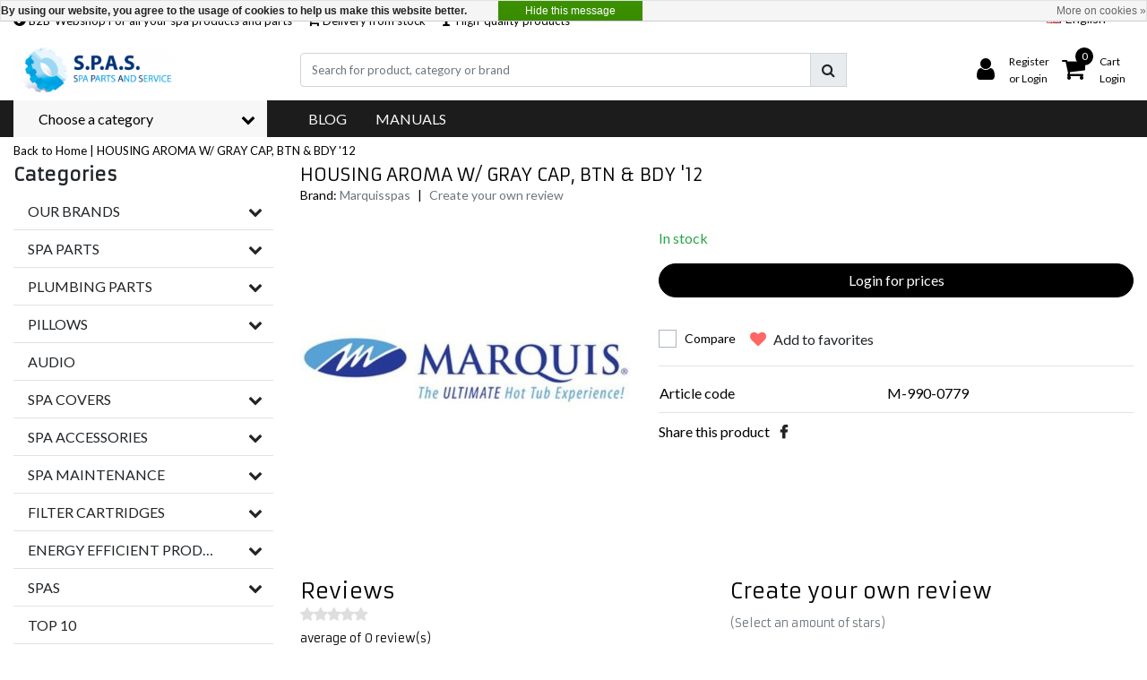

--- FILE ---
content_type: text/html;charset=utf-8
request_url: https://www.spapartsandservice.eu/en/marquisspas-housing-aroma-w-gray-cap-btn-bdy-12.html
body_size: 31286
content:
<!DOCTYPE html>
<html lang="en">
  <head>
  	
<title>Marquisspas HOUSING AROMA W/ GRAY CAP, BTN &amp; BDY &#039;12</title>
<meta name="description" content="Spa parts and service" />
<meta name="keywords" content="Marquisspas, HOUSING, AROMA, W/, GRAY, CAP,, BTN, &amp;, BDY, &#039;12, BALBOA,GECKO,MARQUISPA,4SEASONSPA" />
<meta charset="utf-8">
<meta http-equiv="x-ua-compatible" content="ie=edge">
<meta name="viewport" content="width=device-width, initial-scale=1, maximum-scale=1, viewport-fit=cover, shrink-to-fit=no">
<meta name="apple-mobile-web-app-capable" content="yes">
<meta name="apple-mobile-web-app-status-bar-style" content="white">
<meta name="author" content="//www.instijlmedia.nl/">
<meta name="theme-color" content="#ffffff">
<meta name="MobileOptimized" content="320">
<meta name="HandheldFriendly" content="true">
<link rel="preconnect" href="//ajax.googleapis.com">
<link rel="preconnect" href="//cdn.webshopapp.com/">
<link rel="dns-prefetch" href="//ajax.googleapis.com">
<link rel="dns-prefetch" href="//cdn.webshopapp.com/">
<link rel="shortcut icon" href="https://cdn.webshopapp.com/shops/125296/themes/159089/v/1210020/assets/favicon.ico?20220314204732" type="image/x-icon" />

		<link rel="preload" as="style" href="//fonts.googleapis.com/css?family=Armata:300,400,600&amp;display=swap">
		<link rel="preload" as="style" href="//fonts.googleapis.com/css?family=Lato:300,400,600&amp;display=swap">
	<link rel="preconnect" href="https://fonts.googleapis.com">
	<link rel="preconnect" href="https://fonts.gstatic.com" crossorigin>
	<link rel="dns-prefetch" href="https://fonts.googleapis.com">
	<link rel="dns-prefetch" href="https://fonts.gstatic.com" crossorigin>

		<link href="//fonts.googleapis.com/css?family=Armata:300,400,600&amp;display=swap" rel="stylesheet" media="all">
		<link href="//fonts.googleapis.com/css?family=Lato:300,400,600&amp;display=swap" rel="stylesheet" media="all">

<link href='https://cdn.webshopapp.com/shops/125296/themes/159089/assets/bootstrap-min-ism.css?2025122313594720201120165541' rel='stylesheet' type='text/css'>
<link href='https://cdn.webshopapp.com/shops/125296/themes/159089/assets/owl-carousel-ism.css?2025122313594720201120165541' rel='stylesheet' type='text/css'>
<link href="https://cdn.webshopapp.com/shops/125296/themes/159089/assets/theme.css?2025122313594720201120165541" rel='stylesheet'>
<link href="https://cdn.webshopapp.com/shops/125296/themes/159089/assets/responsive.css?2025122313594720201120165541?65" rel='stylesheet' type='text/css'>

<script type="application/ld+json">
{
  "@context": "https://schema.org",
  "@type": "WebSite",
  "url": "https://www.spapartsandservice.eu/",
  "potentialAction": {
    "@type": "SearchAction",
    "target": "https://www.spapartsandservice.eu/en/search/{q}",
    "query-input": "required name=q"
  }
}
</script>    <meta charset="utf-8"/>
<!-- [START] 'blocks/head.rain' -->
<!--

  (c) 2008-2026 Lightspeed Netherlands B.V.
  http://www.lightspeedhq.com
  Generated: 01-02-2026 @ 03:27:30

-->
<link rel="canonical" href="https://www.spapartsandservice.eu/en/marquisspas-housing-aroma-w-gray-cap-btn-bdy-12.html"/>
<link rel="alternate" href="https://www.spapartsandservice.eu/en/index.rss" type="application/rss+xml" title="New products"/>
<link href="https://cdn.webshopapp.com/assets/cookielaw.css?2025-02-20" rel="stylesheet" type="text/css"/>
<meta name="robots" content="noodp,noydir"/>
<meta property="og:url" content="https://www.spapartsandservice.eu/en/marquisspas-housing-aroma-w-gray-cap-btn-bdy-12.html?source=facebook"/>
<meta property="og:site_name" content="S.P.A.S. Webshop"/>
<meta property="og:title" content="Marquisspas HOUSING AROMA W/ GRAY CAP, BTN &amp; BDY &#039;12"/>
<meta property="og:description" content="Spa parts and service"/>
<meta property="og:image" content="https://cdn.webshopapp.com/shops/125296/files/68637716/marquisspas-housing-aroma-w-gray-cap-btn-bdy-12.jpg"/>
<script>
(function(w,d,s,l,i){w[l]=w[l]||[];w[l].push({'gtm.start':
new Date().getTime(),event:'gtm.js'});var f=d.getElementsByTagName(s)[0],
j=d.createElement(s),dl=l!='dataLayer'?'&l='+l:'';j.async=true;j.src=
'https://www.googletagmanager.com/gtm.js?id='+i+dl;f.parentNode.insertBefore(j,f);
})(window,document,'script','dataLayer','GTM-N8C6SBT');
</script>
<!--[if lt IE 9]>
<script src="https://cdn.webshopapp.com/assets/html5shiv.js?2025-02-20"></script>
<![endif]-->
<!-- [END] 'blocks/head.rain' -->
  </head>
  <body class="body op mt-0">
        <div class="wrapper overflow-hidden">
    <div class="pageMessages">
  <div aria-live="assertive" aria-atomic="true" class="alert-messages position-fixed">
    <div class="toast fade border-0" role="alert" data-autohide="true" data-delay="5000">
              	</div>
	</div>
</div>          <div id="resMenu" class="sidenav"> 
  <div class="d-flex border-bottom mb-2">
    <div class="menu-text">
      <a href="https://www.spapartsandservice.eu/" title="S.P.A.S. Webshop" class="text-body font-weight-bold">
        <strong class="font-weight-bold">Navigation</strong>
      </a>
    </div>
    <div id="resMenuCloser" class="menu-close p-2">
      <i class="fa fa-lg fa-times"></i>
    </div>
  </div>
  <div class="clear"></div>
  <div id="resNav">
    <ul class="categories list-unstyled p-0 m-0">
      <li class="item homepage">
        <a href="https://www.spapartsandservice.eu/en/" title="S.P.A.S. Webshop"><strong class="font-weight-bold">Homepage</strong></a>
      </li>
            <li class="item category">
        <a href="" title="OUR BRANDS" onclick="return false;">
          <div class="d-flex align-items-center justify-content-between">
            <strong class="font-weight-bold">OUR BRANDS</strong>
                        <i class="fa fa-chevron-right"></i>
                      </div>
        </a>
                <ul class="list-unstyled p-0 m-0">
          <li class="item goback">
        		<a href="" title="OUR BRANDS" onclick="$(this).closest('ul').removeClass('nav-active');return false;"><span class="fa fa-chevron-left pr-2"></span><span class="text">Back to Menu</span></a>
          </li>
          <li class="item">
        		<a href="https://www.spapartsandservice.eu/en/our-brands/" title="OUR BRANDS"><strong>OUR BRANDS</strong></a>
          </li>
                    <li class="item">
            <a href="" title="BALBOA / HYDROAIR" onclick="return false;"><div class="d-flex align-items-center justify-content-between"><span>BALBOA / HYDROAIR</span><span class="fa fa-chevron-right"></span></div></a>
                        <ul class="list-unstyled p-0 m-0">
              <li class="item goback">
        				<a href="" title="OUR BRANDS" onclick="$(this).closest('ul').removeClass('nav-active');return false;"><span class="fa fa-chevron-left pr-2"></span><span>Back to OUR BRANDS</span></a>
          		</li>
              <li class="item">
                <a href="https://www.spapartsandservice.eu/en/our-brands/balboa-hydroair/" title="BALBOA / HYDROAIR"><strong>BALBOA / HYDROAIR</strong></a>
              </li>
                            <li class="item">
                <a href="https://www.spapartsandservice.eu/en/our-brands/balboa-hydroair/retrofit-kits/" title="RETROFIT KITS"><span>RETROFIT KITS</span></a>
              </li>
                            <li class="item">
                <a href="https://www.spapartsandservice.eu/en/our-brands/balboa-hydroair/control-systems/" title="CONTROL SYSTEMS"><span>CONTROL SYSTEMS</span></a>
              </li>
                            <li class="item">
                <a href="https://www.spapartsandservice.eu/en/our-brands/balboa-hydroair/replacement-spa-circuit-boards/" title="REPLACEMENT SPA CIRCUIT BOARDS"><span>REPLACEMENT SPA CIRCUIT BOARDS</span></a>
              </li>
                            <li class="item">
                <a href="https://www.spapartsandservice.eu/en/our-brands/balboa-hydroair/displays/" title="DISPLAYS"><span>DISPLAYS</span></a>
              </li>
                            <li class="item">
                <a href="https://www.spapartsandservice.eu/en/our-brands/balboa-hydroair/pumps/" title="PUMPS"><span>PUMPS</span></a>
              </li>
                            <li class="item">
                <a href="https://www.spapartsandservice.eu/en/our-brands/balboa-hydroair/blowers/" title="BLOWERS"><span>BLOWERS</span></a>
              </li>
                            <li class="item">
                <a href="https://www.spapartsandservice.eu/en/our-brands/balboa-hydroair/ozon-and-uv/" title="OZON AND UV"><span>OZON AND UV</span></a>
              </li>
                            <li class="item">
                <a href="https://www.spapartsandservice.eu/en/our-brands/balboa-hydroair/heaters/" title="HEATERS"><span>HEATERS</span></a>
              </li>
                            <li class="item">
                <a href="https://www.spapartsandservice.eu/en/our-brands/balboa-hydroair/clim8zone/" title="CLIM8ZONE"><span>CLIM8ZONE</span></a>
              </li>
                            <li class="item">
                <a href="https://www.spapartsandservice.eu/en/our-brands/balboa-hydroair/purezone/" title="PUREZONE"><span>PUREZONE</span></a>
              </li>
                            <li class="item">
                <a href="https://www.spapartsandservice.eu/en/our-brands/balboa-hydroair/spa-jets/" title="SPA JETS"><span>SPA JETS</span></a>
              </li>
                            <li class="item">
                <a href="https://www.spapartsandservice.eu/en/our-brands/balboa-hydroair/led-lighting/" title="LED LIGHTING"><span>LED LIGHTING</span></a>
              </li>
                            <li class="item">
                <a href="https://www.spapartsandservice.eu/en/our-brands/balboa-hydroair/drains-suctions/" title="DRAINS &amp; SUCTIONS"><span>DRAINS &amp; SUCTIONS</span></a>
              </li>
                            <li class="item">
                <a href="https://www.spapartsandservice.eu/en/our-brands/balboa-hydroair/audio/" title="AUDIO"><span>AUDIO</span></a>
              </li>
                            <li class="item">
                <a href="https://www.spapartsandservice.eu/en/our-brands/balboa-hydroair/miscellaneous-accessories/" title="MISCELLANEOUS &amp; ACCESSORIES"><span>MISCELLANEOUS &amp; ACCESSORIES</span></a>
              </li>
                            <li class="item">
                <a href="https://www.spapartsandservice.eu/en/our-brands/balboa-hydroair/no-longer-in-production-list/" title="No longer in production list"><span>No longer in production list</span></a>
              </li>
                          </ul>
                      </li>
                    <li class="item">
            <a href="" title="GECKO" onclick="return false;"><div class="d-flex align-items-center justify-content-between"><span>GECKO</span><span class="fa fa-chevron-right"></span></div></a>
                        <ul class="list-unstyled p-0 m-0">
              <li class="item goback">
        				<a href="" title="OUR BRANDS" onclick="$(this).closest('ul').removeClass('nav-active');return false;"><span class="fa fa-chevron-left pr-2"></span><span>Back to OUR BRANDS</span></a>
          		</li>
              <li class="item">
                <a href="https://www.spapartsandservice.eu/en/our-brands/gecko/" title="GECKO"><strong>GECKO</strong></a>
              </li>
                            <li class="item">
                <a href="https://www.spapartsandservice.eu/en/our-brands/gecko/systems-packs-boards/" title="SYSTEMS PACKS &amp; BOARDS"><span>SYSTEMS PACKS &amp; BOARDS</span></a>
              </li>
                            <li class="item">
                <a href="https://www.spapartsandservice.eu/en/our-brands/gecko/panels/" title="PANELS"><span>PANELS</span></a>
              </li>
                            <li class="item">
                <a href="https://www.spapartsandservice.eu/en/our-brands/gecko/heaters/" title="HEATERS"><span>HEATERS</span></a>
              </li>
                            <li class="item">
                <a href="https://www.spapartsandservice.eu/en/our-brands/gecko/pumps-11389375/" title="PUMPS"><span>PUMPS</span></a>
              </li>
                            <li class="item">
                <a href="https://www.spapartsandservice.eu/en/our-brands/gecko/switches-and-sensors/" title="SWITCHES AND SENSORS"><span>SWITCHES AND SENSORS</span></a>
              </li>
                            <li class="item">
                <a href="https://www.spapartsandservice.eu/en/our-brands/gecko/miscellaneous-accessories/" title="MISCELLANEOUS &amp; ACCESSORIES"><span>MISCELLANEOUS &amp; ACCESSORIES</span></a>
              </li>
                            <li class="item">
                <a href="https://www.spapartsandservice.eu/en/our-brands/gecko/heat-pump/" title="HEAT PUMP"><span>HEAT PUMP</span></a>
              </li>
                            <li class="item">
                <a href="https://www.spapartsandservice.eu/en/our-brands/gecko/gecko-waterlab/" title="GECKO WATERLAB"><span>GECKO WATERLAB</span></a>
              </li>
                            <li class="item">
                <a href="https://www.spapartsandservice.eu/en/our-brands/gecko/lighting/" title="LIGHTING"><span>LIGHTING</span></a>
              </li>
                          </ul>
                      </li>
                    <li class="item">
            <a href="https://www.spapartsandservice.eu/en/our-brands/sloan-led/" title="SLOAN LED"><div class="d-flex align-items-center justify-content-between"><span>SLOAN LED</span></div></a>
                      </li>
                    <li class="item">
            <a href="" title="SPANET" onclick="return false;"><div class="d-flex align-items-center justify-content-between"><span>SPANET</span><span class="fa fa-chevron-right"></span></div></a>
                        <ul class="list-unstyled p-0 m-0">
              <li class="item goback">
        				<a href="" title="OUR BRANDS" onclick="$(this).closest('ul').removeClass('nav-active');return false;"><span class="fa fa-chevron-left pr-2"></span><span>Back to OUR BRANDS</span></a>
          		</li>
              <li class="item">
                <a href="https://www.spapartsandservice.eu/en/our-brands/spanet/" title="SPANET"><strong>SPANET</strong></a>
              </li>
                            <li class="item">
                <a href="https://www.spapartsandservice.eu/en/our-brands/spanet/pumps/" title="PUMPS"><span>PUMPS</span></a>
              </li>
                            <li class="item">
                <a href="https://www.spapartsandservice.eu/en/our-brands/spanet/blowers/" title="BLOWERS"><span>BLOWERS</span></a>
              </li>
                            <li class="item">
                <a href="https://www.spapartsandservice.eu/en/our-brands/spanet/heaters/" title="HEATERS"><span>HEATERS</span></a>
              </li>
                            <li class="item">
                <a href="https://www.spapartsandservice.eu/en/our-brands/spanet/switches-and-sensors/" title="SWITCHES AND SENSORS"><span>SWITCHES AND SENSORS</span></a>
              </li>
                            <li class="item">
                <a href="https://www.spapartsandservice.eu/en/our-brands/spanet/circulation-pump/" title="CIRCULATION PUMP"><span>CIRCULATION PUMP</span></a>
              </li>
                            <li class="item">
                <a href="https://www.spapartsandservice.eu/en/our-brands/spanet/displays-and-overlays/" title="DISPLAYS AND OVERLAYS"><span>DISPLAYS AND OVERLAYS</span></a>
              </li>
                          </ul>
                      </li>
                    <li class="item">
            <a href="" title="CMP " onclick="return false;"><div class="d-flex align-items-center justify-content-between"><span>CMP </span><span class="fa fa-chevron-right"></span></div></a>
                        <ul class="list-unstyled p-0 m-0">
              <li class="item goback">
        				<a href="" title="OUR BRANDS" onclick="$(this).closest('ul').removeClass('nav-active');return false;"><span class="fa fa-chevron-left pr-2"></span><span>Back to OUR BRANDS</span></a>
          		</li>
              <li class="item">
                <a href="https://www.spapartsandservice.eu/en/our-brands/cmp/" title="CMP "><strong>CMP </strong></a>
              </li>
                            <li class="item">
                <a href="https://www.spapartsandservice.eu/en/our-brands/cmp/spa-skimmers-and-filters/" title="SPA SKIMMERS AND FILTERS"><span>SPA SKIMMERS AND FILTERS</span></a>
              </li>
                            <li class="item">
                <a href="https://www.spapartsandservice.eu/en/our-brands/cmp/drain-valve/" title="DRAIN VALVE"><span>DRAIN VALVE</span></a>
              </li>
                            <li class="item">
                <a href="https://www.spapartsandservice.eu/en/our-brands/cmp/two-way-ball-valves/" title="TWO-WAY BALL VALVES "><span>TWO-WAY BALL VALVES </span></a>
              </li>
                            <li class="item">
                <a href="https://www.spapartsandservice.eu/en/our-brands/cmp/cmp-all-season-cabinet-vent/" title="CMP ALL-SEASON CABINET VENT"><span>CMP ALL-SEASON CABINET VENT</span></a>
              </li>
                            <li class="item">
                <a href="https://www.spapartsandservice.eu/en/our-brands/cmp/cmp-suctions/" title="CMP SUCTIONS"><span>CMP SUCTIONS</span></a>
              </li>
                            <li class="item">
                <a href="https://www.spapartsandservice.eu/en/our-brands/cmp/white-goods-fittings/" title="WHITE GOODS &amp; FITTINGS"><span>WHITE GOODS &amp; FITTINGS</span></a>
              </li>
                          </ul>
                      </li>
                    <li class="item">
            <a href="" title="WATERWAY" onclick="return false;"><div class="d-flex align-items-center justify-content-between"><span>WATERWAY</span><span class="fa fa-chevron-right"></span></div></a>
                        <ul class="list-unstyled p-0 m-0">
              <li class="item goback">
        				<a href="" title="OUR BRANDS" onclick="$(this).closest('ul').removeClass('nav-active');return false;"><span class="fa fa-chevron-left pr-2"></span><span>Back to OUR BRANDS</span></a>
          		</li>
              <li class="item">
                <a href="https://www.spapartsandservice.eu/en/our-brands/waterway/" title="WATERWAY"><strong>WATERWAY</strong></a>
              </li>
                            <li class="item">
                <a href="https://www.spapartsandservice.eu/en/our-brands/waterway/wet-ends/" title="WET ENDS"><span>WET ENDS</span></a>
              </li>
                            <li class="item">
                <a href="https://www.spapartsandservice.eu/en/our-brands/waterway/hose-tubing/" title="HOSE / TUBING"><span>HOSE / TUBING</span></a>
              </li>
                            <li class="item">
                <a href="https://www.spapartsandservice.eu/en/our-brands/waterway/spa-jets-and-housing/" title="SPA JETS AND HOUSING"><span>SPA JETS AND HOUSING</span></a>
              </li>
                            <li class="item">
                <a href="https://www.spapartsandservice.eu/en/our-brands/waterway/air-systems-blowers-air-injectors/" title="AIR SYSTEMS BLOWERS/ AIR INJECTORS"><span>AIR SYSTEMS BLOWERS/ AIR INJECTORS</span></a>
              </li>
                            <li class="item">
                <a href="https://www.spapartsandservice.eu/en/our-brands/waterway/drains-suctions/" title="DRAINS &amp; SUCTIONS"><span>DRAINS &amp; SUCTIONS</span></a>
              </li>
                            <li class="item">
                <a href="https://www.spapartsandservice.eu/en/our-brands/waterway/air-controls/" title="AIR CONTROLS"><span>AIR CONTROLS</span></a>
              </li>
                            <li class="item">
                <a href="https://www.spapartsandservice.eu/en/our-brands/waterway/top-side-valves/" title="TOP SIDE VALVES"><span>TOP SIDE VALVES</span></a>
              </li>
                            <li class="item">
                <a href="https://www.spapartsandservice.eu/en/our-brands/waterway/water-features/" title="WATER FEATURES"><span>WATER FEATURES</span></a>
              </li>
                            <li class="item">
                <a href="https://www.spapartsandservice.eu/en/our-brands/waterway/lighting/" title="LIGHTING"><span>LIGHTING</span></a>
              </li>
                            <li class="item">
                <a href="https://www.spapartsandservice.eu/en/our-brands/waterway/skimmers-filters/" title="SKIMMERS / FILTERS"><span>SKIMMERS / FILTERS</span></a>
              </li>
                            <li class="item">
                <a href="https://www.spapartsandservice.eu/en/our-brands/waterway/pumps-bases/" title="PUMPS &amp; BASES"><span>PUMPS &amp; BASES</span></a>
              </li>
                            <li class="item">
                <a href="https://www.spapartsandservice.eu/en/our-brands/waterway/unions/" title="UNIONS"><span>UNIONS</span></a>
              </li>
                            <li class="item">
                <a href="https://www.spapartsandservice.eu/en/our-brands/waterway/ells-tees-wyes/" title="ELLS / TEES / WYES"><span>ELLS / TEES / WYES</span></a>
              </li>
                            <li class="item">
                <a href="https://www.spapartsandservice.eu/en/our-brands/waterway/manifolds/" title="MANIFOLDS"><span>MANIFOLDS</span></a>
              </li>
                            <li class="item">
                <a href="https://www.spapartsandservice.eu/en/our-brands/waterway/miscellaneous-accessories/" title="MISCELLANEOUS &amp; ACCESSORIES"><span>MISCELLANEOUS &amp; ACCESSORIES</span></a>
              </li>
                            <li class="item">
                <a href="https://www.spapartsandservice.eu/en/our-brands/waterway/tools/" title="TOOLS"><span>TOOLS</span></a>
              </li>
                          </ul>
                      </li>
                    <li class="item">
            <a href="" title="4SEASONSPAS" onclick="return false;"><div class="d-flex align-items-center justify-content-between"><span>4SEASONSPAS</span><span class="fa fa-chevron-right"></span></div></a>
                        <ul class="list-unstyled p-0 m-0">
              <li class="item goback">
        				<a href="" title="OUR BRANDS" onclick="$(this).closest('ul').removeClass('nav-active');return false;"><span class="fa fa-chevron-left pr-2"></span><span>Back to OUR BRANDS</span></a>
          		</li>
              <li class="item">
                <a href="https://www.spapartsandservice.eu/en/our-brands/4seasonspas/" title="4SEASONSPAS"><strong>4SEASONSPAS</strong></a>
              </li>
                            <li class="item">
                <a href="https://www.spapartsandservice.eu/en/our-brands/4seasonspas/systems-packs-boards/" title="SYSTEMS PACKS &amp; BOARDS"><span>SYSTEMS PACKS &amp; BOARDS</span></a>
              </li>
                            <li class="item">
                <a href="https://www.spapartsandservice.eu/en/our-brands/4seasonspas/keypads/" title="KEYPADS"><span>KEYPADS</span></a>
              </li>
                            <li class="item">
                <a href="https://www.spapartsandservice.eu/en/our-brands/4seasonspas/switches-and-sensors/" title="SWITCHES AND SENSORS"><span>SWITCHES AND SENSORS</span></a>
              </li>
                            <li class="item">
                <a href="https://www.spapartsandservice.eu/en/our-brands/4seasonspas/heaters/" title="HEATERS"><span>HEATERS</span></a>
              </li>
                            <li class="item">
                <a href="https://www.spapartsandservice.eu/en/our-brands/4seasonspas/pumps/" title="PUMPS"><span>PUMPS</span></a>
              </li>
                            <li class="item">
                <a href="https://www.spapartsandservice.eu/en/our-brands/4seasonspas/blower/" title="BLOWER"><span>BLOWER</span></a>
              </li>
                            <li class="item">
                <a href="https://www.spapartsandservice.eu/en/our-brands/4seasonspas/pillows/" title="PILLOWS"><span>PILLOWS</span></a>
              </li>
                            <li class="item">
                <a href="https://www.spapartsandservice.eu/en/our-brands/4seasonspas/jets-bodies/" title="JETS &amp; BODIES"><span>JETS &amp; BODIES</span></a>
              </li>
                            <li class="item">
                <a href="https://www.spapartsandservice.eu/en/our-brands/4seasonspas/ozon-uv/" title="OZON &amp; UV"><span>OZON &amp; UV</span></a>
              </li>
                            <li class="item">
                <a href="https://www.spapartsandservice.eu/en/our-brands/4seasonspas/led-lighting/" title="LED LIGHTING"><span>LED LIGHTING</span></a>
              </li>
                            <li class="item">
                <a href="https://www.spapartsandservice.eu/en/our-brands/4seasonspas/white-goods-valves/" title="WHITE GOODS &amp; VALVES"><span>WHITE GOODS &amp; VALVES</span></a>
              </li>
                            <li class="item">
                <a href="https://www.spapartsandservice.eu/en/our-brands/4seasonspas/hoses/" title="HOSES"><span>HOSES</span></a>
              </li>
                            <li class="item">
                <a href="https://www.spapartsandservice.eu/en/our-brands/4seasonspas/gaskets-and-rings/" title="GASKETS AND RINGS"><span>GASKETS AND RINGS</span></a>
              </li>
                            <li class="item">
                <a href="https://www.spapartsandservice.eu/en/our-brands/4seasonspas/suctions-and-drains/" title="SUCTIONS AND DRAINS"><span>SUCTIONS AND DRAINS</span></a>
              </li>
                            <li class="item">
                <a href="https://www.spapartsandservice.eu/en/our-brands/4seasonspas/cartridges/" title="CARTRIDGES"><span>CARTRIDGES</span></a>
              </li>
                            <li class="item">
                <a href="https://www.spapartsandservice.eu/en/our-brands/4seasonspas/miscellaneous-accessories/" title="MISCELLANEOUS &amp; ACCESSORIES"><span>MISCELLANEOUS &amp; ACCESSORIES</span></a>
              </li>
                            <li class="item">
                <a href="https://www.spapartsandservice.eu/en/our-brands/4seasonspas/covers/" title="COVERS"><span>COVERS</span></a>
              </li>
                            <li class="item">
                <a href="https://www.spapartsandservice.eu/en/our-brands/4seasonspas/tools/" title="TOOLS"><span>TOOLS</span></a>
              </li>
                          </ul>
                      </li>
                    <li class="item">
            <a href="" title="ARTESIANSPAS" onclick="return false;"><div class="d-flex align-items-center justify-content-between"><span>ARTESIANSPAS</span><span class="fa fa-chevron-right"></span></div></a>
                        <ul class="list-unstyled p-0 m-0">
              <li class="item goback">
        				<a href="" title="OUR BRANDS" onclick="$(this).closest('ul').removeClass('nav-active');return false;"><span class="fa fa-chevron-left pr-2"></span><span>Back to OUR BRANDS</span></a>
          		</li>
              <li class="item">
                <a href="https://www.spapartsandservice.eu/en/our-brands/artesianspas/" title="ARTESIANSPAS"><strong>ARTESIANSPAS</strong></a>
              </li>
                            <li class="item">
                <a href="https://www.spapartsandservice.eu/en/our-brands/artesianspas/spa-jets/" title="SPA JETS"><span>SPA JETS</span></a>
              </li>
                            <li class="item">
                <a href="https://www.spapartsandservice.eu/en/our-brands/artesianspas/tools/" title="TOOLS"><span>TOOLS</span></a>
              </li>
                            <li class="item">
                <a href="https://www.spapartsandservice.eu/en/our-brands/artesianspas/switches-and-sensors/" title="SWITCHES AND SENSORS"><span>SWITCHES AND SENSORS</span></a>
              </li>
                            <li class="item">
                <a href="https://www.spapartsandservice.eu/en/our-brands/artesianspas/white-goods-valves/" title="WHITE GOODS &amp; VALVES"><span>WHITE GOODS &amp; VALVES</span></a>
              </li>
                            <li class="item">
                <a href="https://www.spapartsandservice.eu/en/our-brands/artesianspas/topside-panels-and-overlays/" title="TOPSIDE PANELS AND OVERLAYS"><span>TOPSIDE PANELS AND OVERLAYS</span></a>
              </li>
                            <li class="item">
                <a href="https://www.spapartsandservice.eu/en/our-brands/artesianspas/pillows/" title="PILLOWS"><span>PILLOWS</span></a>
              </li>
                            <li class="item">
                <a href="https://www.spapartsandservice.eu/en/our-brands/artesianspas/filters/" title="FILTERS"><span>FILTERS</span></a>
              </li>
                            <li class="item">
                <a href="https://www.spapartsandservice.eu/en/our-brands/artesianspas/control-systems/" title="CONTROL SYSTEMS"><span>CONTROL SYSTEMS</span></a>
              </li>
                            <li class="item">
                <a href="https://www.spapartsandservice.eu/en/our-brands/artesianspas/artesian-spas-cover/" title="ARTESIAN SPAS COVER"><span>ARTESIAN SPAS COVER</span></a>
              </li>
                            <li class="item">
                <a href="https://www.spapartsandservice.eu/en/our-brands/artesianspas/heaters/" title="HEATERS"><span>HEATERS</span></a>
              </li>
                          </ul>
                      </li>
                    <li class="item">
            <a href="" title="VITASPA &amp; REFLECTIONSPA BEFORE 2008" onclick="return false;"><div class="d-flex align-items-center justify-content-between"><span>VITASPA &amp; REFLECTIONSPA BEFORE 2008</span><span class="fa fa-chevron-right"></span></div></a>
                        <ul class="list-unstyled p-0 m-0">
              <li class="item goback">
        				<a href="" title="OUR BRANDS" onclick="$(this).closest('ul').removeClass('nav-active');return false;"><span class="fa fa-chevron-left pr-2"></span><span>Back to OUR BRANDS</span></a>
          		</li>
              <li class="item">
                <a href="https://www.spapartsandservice.eu/en/our-brands/vitaspa-reflectionspa-before-2008/" title="VITASPA &amp; REFLECTIONSPA BEFORE 2008"><strong>VITASPA &amp; REFLECTIONSPA BEFORE 2008</strong></a>
              </li>
                            <li class="item">
                <a href="https://www.spapartsandservice.eu/en/our-brands/vitaspa-reflectionspa-before-2008/jets-bodies/" title="JETS &amp; BODIES"><span>JETS &amp; BODIES</span></a>
              </li>
                            <li class="item">
                <a href="https://www.spapartsandservice.eu/en/our-brands/vitaspa-reflectionspa-before-2008/pumps/" title="PUMPS"><span>PUMPS</span></a>
              </li>
                            <li class="item">
                <a href="https://www.spapartsandservice.eu/en/our-brands/vitaspa-reflectionspa-before-2008/filters/" title="FILTERS"><span>FILTERS</span></a>
              </li>
                            <li class="item">
                <a href="https://www.spapartsandservice.eu/en/our-brands/vitaspa-reflectionspa-before-2008/ozon/" title="OZON"><span>OZON</span></a>
              </li>
                            <li class="item">
                <a href="https://www.spapartsandservice.eu/en/our-brands/vitaspa-reflectionspa-before-2008/pillows/" title="Pillows"><span>Pillows</span></a>
              </li>
                          </ul>
                      </li>
                    <li class="item">
            <a href="" title="ASTREL" onclick="return false;"><div class="d-flex align-items-center justify-content-between"><span>ASTREL</span><span class="fa fa-chevron-right"></span></div></a>
                        <ul class="list-unstyled p-0 m-0">
              <li class="item goback">
        				<a href="" title="OUR BRANDS" onclick="$(this).closest('ul').removeClass('nav-active');return false;"><span class="fa fa-chevron-left pr-2"></span><span>Back to OUR BRANDS</span></a>
          		</li>
              <li class="item">
                <a href="https://www.spapartsandservice.eu/en/our-brands/astrel/" title="ASTREL"><strong>ASTREL</strong></a>
              </li>
                            <li class="item">
                <a href="https://www.spapartsandservice.eu/en/our-brands/astrel/control-boxes-and-boards/" title="CONTROL BOXES AND BOARDS"><span>CONTROL BOXES AND BOARDS</span></a>
              </li>
                            <li class="item">
                <a href="https://www.spapartsandservice.eu/en/our-brands/astrel/switches-and-sensors/" title="SWITCHES AND SENSORS"><span>SWITCHES AND SENSORS</span></a>
              </li>
                            <li class="item">
                <a href="https://www.spapartsandservice.eu/en/our-brands/astrel/miscellaneous-accessories/" title="MISCELLANEOUS &amp; ACCESSORIES"><span>MISCELLANEOUS &amp; ACCESSORIES</span></a>
              </li>
                            <li class="item">
                <a href="https://www.spapartsandservice.eu/en/our-brands/astrel/keypads/" title="KEYPADS"><span>KEYPADS</span></a>
              </li>
                            <li class="item">
                <a href="https://www.spapartsandservice.eu/en/our-brands/astrel/led-lighting/" title="LED LIGHTING"><span>LED LIGHTING</span></a>
              </li>
                          </ul>
                      </li>
                    <li class="item">
            <a href="https://www.spapartsandservice.eu/en/our-brands/marquisspas/" title="MARQUISSPAS"><div class="d-flex align-items-center justify-content-between"><span>MARQUISSPAS</span></div></a>
                      </li>
                    <li class="item">
            <a href="" title="Wellis Parts" onclick="return false;"><div class="d-flex align-items-center justify-content-between"><span>Wellis Parts</span><span class="fa fa-chevron-right"></span></div></a>
                        <ul class="list-unstyled p-0 m-0">
              <li class="item goback">
        				<a href="" title="OUR BRANDS" onclick="$(this).closest('ul').removeClass('nav-active');return false;"><span class="fa fa-chevron-left pr-2"></span><span>Back to OUR BRANDS</span></a>
          		</li>
              <li class="item">
                <a href="https://www.spapartsandservice.eu/en/our-brands/wellis-parts/" title="Wellis Parts"><strong>Wellis Parts</strong></a>
              </li>
                            <li class="item">
                <a href="https://www.spapartsandservice.eu/en/our-brands/wellis-parts/jets-and-body/" title="JETS AND BODY"><span>JETS AND BODY</span></a>
              </li>
                            <li class="item">
                <a href="https://www.spapartsandservice.eu/en/our-brands/wellis-parts/white-goods-valves/" title="WHITE GOODS &amp; VALVES"><span>WHITE GOODS &amp; VALVES</span></a>
              </li>
                            <li class="item">
                <a href="https://www.spapartsandservice.eu/en/our-brands/wellis-parts/pillows/" title="PILLOWS"><span>PILLOWS</span></a>
              </li>
                            <li class="item">
                <a href="https://www.spapartsandservice.eu/en/our-brands/wellis-parts/step/" title="STEP"><span>STEP</span></a>
              </li>
                            <li class="item">
                <a href="https://www.spapartsandservice.eu/en/our-brands/wellis-parts/cover/" title="COVER"><span>COVER</span></a>
              </li>
                            <li class="item">
                <a href="https://www.spapartsandservice.eu/en/our-brands/wellis-parts/lifter/" title="LIFTER"><span>LIFTER</span></a>
              </li>
                            <li class="item">
                <a href="https://www.spapartsandservice.eu/en/our-brands/wellis-parts/w-flow-house/" title="W-FLOW HOUSE"><span>W-FLOW HOUSE</span></a>
              </li>
                            <li class="item">
                <a href="https://www.spapartsandservice.eu/en/our-brands/wellis-parts/pumps/" title="PUMPS"><span>PUMPS</span></a>
              </li>
                          </ul>
                      </li>
                    <li class="item">
            <a href="" title="Passion spas / Fonteyn spas parts" onclick="return false;"><div class="d-flex align-items-center justify-content-between"><span>Passion spas / Fonteyn spas parts</span><span class="fa fa-chevron-right"></span></div></a>
                        <ul class="list-unstyled p-0 m-0">
              <li class="item goback">
        				<a href="" title="OUR BRANDS" onclick="$(this).closest('ul').removeClass('nav-active');return false;"><span class="fa fa-chevron-left pr-2"></span><span>Back to OUR BRANDS</span></a>
          		</li>
              <li class="item">
                <a href="https://www.spapartsandservice.eu/en/our-brands/passion-spas-fonteyn-spas-parts/" title="Passion spas / Fonteyn spas parts"><strong>Passion spas / Fonteyn spas parts</strong></a>
              </li>
                            <li class="item">
                <a href="https://www.spapartsandservice.eu/en/our-brands/passion-spas-fonteyn-spas-parts/pumps-and-blowers/" title="Pumps and blowers"><span>Pumps and blowers</span></a>
              </li>
                            <li class="item">
                <a href="https://www.spapartsandservice.eu/en/our-brands/passion-spas-fonteyn-spas-parts/lights/" title="Lights"><span>Lights</span></a>
              </li>
                            <li class="item">
                <a href="https://www.spapartsandservice.eu/en/our-brands/passion-spas-fonteyn-spas-parts/waterfall/" title="Waterfall"><span>Waterfall</span></a>
              </li>
                            <li class="item">
                <a href="https://www.spapartsandservice.eu/en/our-brands/passion-spas-fonteyn-spas-parts/diverters/" title="Diverters"><span>Diverters</span></a>
              </li>
                            <li class="item">
                <a href="https://www.spapartsandservice.eu/en/our-brands/passion-spas-fonteyn-spas-parts/skimmer/" title="Skimmer"><span>Skimmer</span></a>
              </li>
                            <li class="item">
                <a href="https://www.spapartsandservice.eu/en/our-brands/passion-spas-fonteyn-spas-parts/pillows/" title="Pillows"><span>Pillows</span></a>
              </li>
                            <li class="item">
                <a href="https://www.spapartsandservice.eu/en/our-brands/passion-spas-fonteyn-spas-parts/audio/" title="Audio"><span>Audio</span></a>
              </li>
                            <li class="item">
                <a href="https://www.spapartsandservice.eu/en/our-brands/passion-spas-fonteyn-spas-parts/drains-and-suctions/" title="Drains and suctions"><span>Drains and suctions</span></a>
              </li>
                            <li class="item">
                <a href="https://www.spapartsandservice.eu/en/our-brands/passion-spas-fonteyn-spas-parts/filters/" title="Filters"><span>Filters</span></a>
              </li>
                            <li class="item">
                <a href="https://www.spapartsandservice.eu/en/our-brands/passion-spas-fonteyn-spas-parts/accessories/" title="Accessories"><span>Accessories</span></a>
              </li>
                            <li class="item">
                <a href="https://www.spapartsandservice.eu/en/our-brands/passion-spas-fonteyn-spas-parts/jets/" title="Jets"><span>Jets</span></a>
              </li>
                            <li class="item">
                <a href="https://www.spapartsandservice.eu/en/our-brands/passion-spas-fonteyn-spas-parts/maintenance/" title="Maintenance"><span>Maintenance</span></a>
              </li>
                          </ul>
                      </li>
                  </ul>
              </li>
            <li class="item category">
        <a href="" title="SPA PARTS" onclick="return false;">
          <div class="d-flex align-items-center justify-content-between">
            <strong class="font-weight-bold">SPA PARTS</strong>
                        <i class="fa fa-chevron-right"></i>
                      </div>
        </a>
                <ul class="list-unstyled p-0 m-0">
          <li class="item goback">
        		<a href="" title="SPA PARTS" onclick="$(this).closest('ul').removeClass('nav-active');return false;"><span class="fa fa-chevron-left pr-2"></span><span class="text">Back to Menu</span></a>
          </li>
          <li class="item">
        		<a href="https://www.spapartsandservice.eu/en/spa-parts/" title="SPA PARTS"><strong>SPA PARTS</strong></a>
          </li>
                    <li class="item">
            <a href="" title="PUMPS" onclick="return false;"><div class="d-flex align-items-center justify-content-between"><span>PUMPS</span><span class="fa fa-chevron-right"></span></div></a>
                        <ul class="list-unstyled p-0 m-0">
              <li class="item goback">
        				<a href="" title="SPA PARTS" onclick="$(this).closest('ul').removeClass('nav-active');return false;"><span class="fa fa-chevron-left pr-2"></span><span>Back to SPA PARTS</span></a>
          		</li>
              <li class="item">
                <a href="https://www.spapartsandservice.eu/en/spa-parts/pumps-9801991/" title="PUMPS"><strong>PUMPS</strong></a>
              </li>
                            <li class="item">
                <a href="https://www.spapartsandservice.eu/en/spa-parts/pumps-9801991/pumps/" title="PUMPS"><span>PUMPS</span></a>
              </li>
                            <li class="item">
                <a href="https://www.spapartsandservice.eu/en/spa-parts/pumps-9801991/circulation-pumps/" title="CIRCULATION PUMPS"><span>CIRCULATION PUMPS</span></a>
              </li>
                            <li class="item">
                <a href="https://www.spapartsandservice.eu/en/spa-parts/pumps-9801991/pump-parts/" title="PUMP PARTS"><span>PUMP PARTS</span></a>
              </li>
                          </ul>
                      </li>
                    <li class="item">
            <a href="https://www.spapartsandservice.eu/en/spa-parts/blowers/" title="BLOWERS"><div class="d-flex align-items-center justify-content-between"><span>BLOWERS</span></div></a>
                      </li>
                    <li class="item">
            <a href="https://www.spapartsandservice.eu/en/spa-parts/uv-ozone/" title="UV &amp; OZONE"><div class="d-flex align-items-center justify-content-between"><span>UV &amp; OZONE</span></div></a>
                      </li>
                    <li class="item">
            <a href="https://www.spapartsandservice.eu/en/spa-parts/control-systems-topside-panels/" title="CONTROL SYSTEMS &amp; TOPSIDE PANELS"><div class="d-flex align-items-center justify-content-between"><span>CONTROL SYSTEMS &amp; TOPSIDE PANELS</span></div></a>
                      </li>
                    <li class="item">
            <a href="https://www.spapartsandservice.eu/en/spa-parts/smart-wifi-systems/" title="SMART WIFI SYSTEMS"><div class="d-flex align-items-center justify-content-between"><span>SMART WIFI SYSTEMS</span></div></a>
                      </li>
                    <li class="item">
            <a href="" title="PANELS" onclick="return false;"><div class="d-flex align-items-center justify-content-between"><span>PANELS</span><span class="fa fa-chevron-right"></span></div></a>
                        <ul class="list-unstyled p-0 m-0">
              <li class="item goback">
        				<a href="" title="SPA PARTS" onclick="$(this).closest('ul').removeClass('nav-active');return false;"><span class="fa fa-chevron-left pr-2"></span><span>Back to SPA PARTS</span></a>
          		</li>
              <li class="item">
                <a href="https://www.spapartsandservice.eu/en/spa-parts/panels/" title="PANELS"><strong>PANELS</strong></a>
              </li>
                            <li class="item">
                <a href="https://www.spapartsandservice.eu/en/spa-parts/panels/balboa-panels/" title="BALBOA PANELS"><span>BALBOA PANELS</span></a>
              </li>
                            <li class="item">
                <a href="https://www.spapartsandservice.eu/en/spa-parts/panels/gecko-panels/" title="GECKO PANELS"><span>GECKO PANELS</span></a>
              </li>
                          </ul>
                      </li>
                    <li class="item">
            <a href="https://www.spapartsandservice.eu/en/spa-parts/heaters/" title="HEATERS"><div class="d-flex align-items-center justify-content-between"><span>HEATERS</span></div></a>
                      </li>
                    <li class="item">
            <a href="https://www.spapartsandservice.eu/en/spa-parts/switches-and-sensors/" title="SWITCHES AND SENSORS"><div class="d-flex align-items-center justify-content-between"><span>SWITCHES AND SENSORS</span></div></a>
                      </li>
                    <li class="item">
            <a href="https://www.spapartsandservice.eu/en/spa-parts/led-lighting/" title="LED &amp; LIGHTING"><div class="d-flex align-items-center justify-content-between"><span>LED &amp; LIGHTING</span></div></a>
                      </li>
                    <li class="item">
            <a href="https://www.spapartsandservice.eu/en/spa-parts/tools/" title="TOOLS"><div class="d-flex align-items-center justify-content-between"><span>TOOLS</span></div></a>
                      </li>
                    <li class="item">
            <a href="https://www.spapartsandservice.eu/en/spa-parts/glues-sealants-lubricants-and-tools/" title="GLUES, SEALANTS, LUBRICANTS AND TOOLS"><div class="d-flex align-items-center justify-content-between"><span>GLUES, SEALANTS, LUBRICANTS AND TOOLS</span></div></a>
                      </li>
                    <li class="item">
            <a href="https://www.spapartsandservice.eu/en/spa-parts/spa-skimmers-and-filters/" title="SPA SKIMMERS AND FILTERS"><div class="d-flex align-items-center justify-content-between"><span>SPA SKIMMERS AND FILTERS</span></div></a>
                      </li>
                    <li class="item">
            <a href="" title="JETS &amp; BODIES " onclick="return false;"><div class="d-flex align-items-center justify-content-between"><span>JETS &amp; BODIES </span><span class="fa fa-chevron-right"></span></div></a>
                        <ul class="list-unstyled p-0 m-0">
              <li class="item goback">
        				<a href="" title="SPA PARTS" onclick="$(this).closest('ul').removeClass('nav-active');return false;"><span class="fa fa-chevron-left pr-2"></span><span>Back to SPA PARTS</span></a>
          		</li>
              <li class="item">
                <a href="https://www.spapartsandservice.eu/en/spa-parts/jets-bodies/" title="JETS &amp; BODIES "><strong>JETS &amp; BODIES </strong></a>
              </li>
                            <li class="item">
                <a href="https://www.spapartsandservice.eu/en/spa-parts/jets-bodies/jets-bodies-all/" title="JETS &amp; BODIES ALL"><span>JETS &amp; BODIES ALL</span></a>
              </li>
                            <li class="item">
                <a href="https://www.spapartsandservice.eu/en/spa-parts/jets-bodies/sunspa-bubbelkoning-en-venice-spas/" title="Sunspa, Bubbelkoning en Venice spa’s"><span>Sunspa, Bubbelkoning en Venice spa’s</span></a>
              </li>
                          </ul>
                      </li>
                    <li class="item">
            <a href="https://www.spapartsandservice.eu/en/spa-parts/top-side-valves/" title="TOP SIDE VALVES"><div class="d-flex align-items-center justify-content-between"><span>TOP SIDE VALVES</span></div></a>
                      </li>
                    <li class="item">
            <a href="https://www.spapartsandservice.eu/en/spa-parts/drains-suctions/" title="DRAINS &amp; SUCTIONS"><div class="d-flex align-items-center justify-content-between"><span>DRAINS &amp; SUCTIONS</span></div></a>
                      </li>
                    <li class="item">
            <a href="https://www.spapartsandservice.eu/en/spa-parts/energy-efficient-products/" title="ENERGY EFFICIENT PRODUCTS"><div class="d-flex align-items-center justify-content-between"><span>ENERGY EFFICIENT PRODUCTS</span></div></a>
                      </li>
                  </ul>
              </li>
            <li class="item category">
        <a href="" title="PLUMBING PARTS" onclick="return false;">
          <div class="d-flex align-items-center justify-content-between">
            <strong class="font-weight-bold">PLUMBING PARTS</strong>
                        <i class="fa fa-chevron-right"></i>
                      </div>
        </a>
                <ul class="list-unstyled p-0 m-0">
          <li class="item goback">
        		<a href="" title="PLUMBING PARTS" onclick="$(this).closest('ul').removeClass('nav-active');return false;"><span class="fa fa-chevron-left pr-2"></span><span class="text">Back to Menu</span></a>
          </li>
          <li class="item">
        		<a href="https://www.spapartsandservice.eu/en/plumbing-parts/" title="PLUMBING PARTS"><strong>PLUMBING PARTS</strong></a>
          </li>
                    <li class="item">
            <a href="https://www.spapartsandservice.eu/en/plumbing-parts/white-goods-fittings/" title="WHITE GOODS &amp; FITTINGS"><div class="d-flex align-items-center justify-content-between"><span>WHITE GOODS &amp; FITTINGS</span></div></a>
                      </li>
                    <li class="item">
            <a href="https://www.spapartsandservice.eu/en/plumbing-parts/hoses-and-pipes/" title="HOSES AND PIPES"><div class="d-flex align-items-center justify-content-between"><span>HOSES AND PIPES</span></div></a>
                      </li>
                    <li class="item">
            <a href="https://www.spapartsandservice.eu/en/plumbing-parts/reducers/" title="REDUCERS"><div class="d-flex align-items-center justify-content-between"><span>REDUCERS</span></div></a>
                      </li>
                    <li class="item">
            <a href="https://www.spapartsandservice.eu/en/plumbing-parts/all-pvc/" title=" ALL PVC"><div class="d-flex align-items-center justify-content-between"><span> ALL PVC</span></div></a>
                      </li>
                  </ul>
              </li>
            <li class="item category">
        <a href="" title="PILLOWS" onclick="return false;">
          <div class="d-flex align-items-center justify-content-between">
            <strong class="font-weight-bold">PILLOWS</strong>
                        <i class="fa fa-chevron-right"></i>
                      </div>
        </a>
                <ul class="list-unstyled p-0 m-0">
          <li class="item goback">
        		<a href="" title="PILLOWS" onclick="$(this).closest('ul').removeClass('nav-active');return false;"><span class="fa fa-chevron-left pr-2"></span><span class="text">Back to Menu</span></a>
          </li>
          <li class="item">
        		<a href="https://www.spapartsandservice.eu/en/pillows/" title="PILLOWS"><strong>PILLOWS</strong></a>
          </li>
                    <li class="item">
            <a href="https://www.spapartsandservice.eu/en/pillows/all-pillows/" title="ALL PILLOWS"><div class="d-flex align-items-center justify-content-between"><span>ALL PILLOWS</span></div></a>
                      </li>
                    <li class="item">
            <a href="https://www.spapartsandservice.eu/en/pillows/sunrise-pillows/" title="SUNRISE PILLOWS"><div class="d-flex align-items-center justify-content-between"><span>SUNRISE PILLOWS</span></div></a>
                      </li>
                    <li class="item">
            <a href="https://www.spapartsandservice.eu/en/pillows/passion-spas-fonteyn-pillows/" title="PASSION SPAS / FONTEYN PILLOWS"><div class="d-flex align-items-center justify-content-between"><span>PASSION SPAS / FONTEYN PILLOWS</span></div></a>
                      </li>
                    <li class="item">
            <a href="https://www.spapartsandservice.eu/en/pillows/wellis-pillows/" title="WELLIS PILLOWS"><div class="d-flex align-items-center justify-content-between"><span>WELLIS PILLOWS</span></div></a>
                      </li>
                    <li class="item">
            <a href="https://www.spapartsandservice.eu/en/pillows/universal-cushions/" title="UNIVERSAL CUSHIONS"><div class="d-flex align-items-center justify-content-between"><span>UNIVERSAL CUSHIONS</span></div></a>
                      </li>
                    <li class="item">
            <a href="https://www.spapartsandservice.eu/en/pillows/4seasonspas-pillows/" title="4SEASONSPAS PILLOWS"><div class="d-flex align-items-center justify-content-between"><span>4SEASONSPAS PILLOWS</span></div></a>
                      </li>
                    <li class="item">
            <a href="https://www.spapartsandservice.eu/en/pillows/sundance-pillows/" title="SUNDANCE PILLOWS"><div class="d-flex align-items-center justify-content-between"><span>SUNDANCE PILLOWS</span></div></a>
                      </li>
                  </ul>
              </li>
            <li class="item category">
        <a href="https://www.spapartsandservice.eu/en/audio/" title="AUDIO">
          <div class="d-flex align-items-center justify-content-between">
            <strong class="font-weight-bold">AUDIO</strong>
                      </div>
        </a>
              </li>
            <li class="item category">
        <a href="" title="SPA COVERS" onclick="return false;">
          <div class="d-flex align-items-center justify-content-between">
            <strong class="font-weight-bold">SPA COVERS</strong>
                        <i class="fa fa-chevron-right"></i>
                      </div>
        </a>
                <ul class="list-unstyled p-0 m-0">
          <li class="item goback">
        		<a href="" title="SPA COVERS" onclick="$(this).closest('ul').removeClass('nav-active');return false;"><span class="fa fa-chevron-left pr-2"></span><span class="text">Back to Menu</span></a>
          </li>
          <li class="item">
        		<a href="https://www.spapartsandservice.eu/en/spa-covers/" title="SPA COVERS"><strong>SPA COVERS</strong></a>
          </li>
                    <li class="item">
            <a href="" title="STOCK COVERS" onclick="return false;"><div class="d-flex align-items-center justify-content-between"><span>STOCK COVERS</span><span class="fa fa-chevron-right"></span></div></a>
                        <ul class="list-unstyled p-0 m-0">
              <li class="item goback">
        				<a href="" title="SPA COVERS" onclick="$(this).closest('ul').removeClass('nav-active');return false;"><span class="fa fa-chevron-left pr-2"></span><span>Back to SPA COVERS</span></a>
          		</li>
              <li class="item">
                <a href="https://www.spapartsandservice.eu/en/spa-covers/stock-covers/" title="STOCK COVERS"><strong>STOCK COVERS</strong></a>
              </li>
                            <li class="item">
                <a href="https://www.spapartsandservice.eu/en/spa-covers/stock-covers/radius-smaller-than-15/" title="RADIUS SMALLER THAN 15"><span>RADIUS SMALLER THAN 15</span></a>
              </li>
                            <li class="item">
                <a href="https://www.spapartsandservice.eu/en/spa-covers/stock-covers/radius-15/" title="RADIUS 15"><span>RADIUS 15</span></a>
              </li>
                            <li class="item">
                <a href="https://www.spapartsandservice.eu/en/spa-covers/stock-covers/radius-20/" title="RADIUS 20"><span>RADIUS 20</span></a>
              </li>
                            <li class="item">
                <a href="https://www.spapartsandservice.eu/en/spa-covers/stock-covers/radius-greater-than-20/" title="RADIUS GREATER THAN 20"><span>RADIUS GREATER THAN 20</span></a>
              </li>
                            <li class="item">
                <a href="https://www.spapartsandservice.eu/en/spa-covers/stock-covers/round-covers/" title="ROUND COVERS"><span>ROUND COVERS</span></a>
              </li>
                            <li class="item">
                <a href="https://www.spapartsandservice.eu/en/spa-covers/stock-covers/covers-by-brand/" title="COVERS BY BRAND"><span>COVERS BY BRAND</span></a>
              </li>
                          </ul>
                      </li>
                    <li class="item">
            <a href="https://www.spapartsandservice.eu/en/spa-covers/protective-covers/" title="PROTECTIVE COVERS"><div class="d-flex align-items-center justify-content-between"><span>PROTECTIVE COVERS</span></div></a>
                      </li>
                  </ul>
              </li>
            <li class="item category">
        <a href="" title="SPA ACCESSORIES" onclick="return false;">
          <div class="d-flex align-items-center justify-content-between">
            <strong class="font-weight-bold">SPA ACCESSORIES</strong>
                        <i class="fa fa-chevron-right"></i>
                      </div>
        </a>
                <ul class="list-unstyled p-0 m-0">
          <li class="item goback">
        		<a href="" title="SPA ACCESSORIES" onclick="$(this).closest('ul').removeClass('nav-active');return false;"><span class="fa fa-chevron-left pr-2"></span><span class="text">Back to Menu</span></a>
          </li>
          <li class="item">
        		<a href="https://www.spapartsandservice.eu/en/spa-accessories/" title="SPA ACCESSORIES"><strong>SPA ACCESSORIES</strong></a>
          </li>
                    <li class="item">
            <a href="https://www.spapartsandservice.eu/en/spa-accessories/cover-lift-systems/" title="COVER LIFT SYSTEMS"><div class="d-flex align-items-center justify-content-between"><span>COVER LIFT SYSTEMS</span></div></a>
                      </li>
                    <li class="item">
            <a href="https://www.spapartsandservice.eu/en/spa-accessories/step/" title="STEP"><div class="d-flex align-items-center justify-content-between"><span>STEP</span></div></a>
                      </li>
                    <li class="item">
            <a href="https://www.spapartsandservice.eu/en/spa-accessories/miscellaneous-accessories/" title="MISCELLANEOUS &amp; ACCESSORIES"><div class="d-flex align-items-center justify-content-between"><span>MISCELLANEOUS &amp; ACCESSORIES</span></div></a>
                      </li>
                    <li class="item">
            <a href="https://www.spapartsandservice.eu/en/spa-accessories/unbreakable-glassware/" title="UNBREAKABLE GLASSWARE"><div class="d-flex align-items-center justify-content-between"><span>UNBREAKABLE GLASSWARE</span></div></a>
                      </li>
                  </ul>
              </li>
            <li class="item category">
        <a href="" title="SPA MAINTENANCE" onclick="return false;">
          <div class="d-flex align-items-center justify-content-between">
            <strong class="font-weight-bold">SPA MAINTENANCE</strong>
                        <i class="fa fa-chevron-right"></i>
                      </div>
        </a>
                <ul class="list-unstyled p-0 m-0">
          <li class="item goback">
        		<a href="" title="SPA MAINTENANCE" onclick="$(this).closest('ul').removeClass('nav-active');return false;"><span class="fa fa-chevron-left pr-2"></span><span class="text">Back to Menu</span></a>
          </li>
          <li class="item">
        		<a href="https://www.spapartsandservice.eu/en/spa-maintenance/" title="SPA MAINTENANCE"><strong>SPA MAINTENANCE</strong></a>
          </li>
                    <li class="item">
            <a href="https://www.spapartsandservice.eu/en/spa-maintenance/aquafinesse/" title="AQUAFINESSE"><div class="d-flex align-items-center justify-content-between"><span>AQUAFINESSE</span></div></a>
                      </li>
                    <li class="item">
            <a href="" title="CHEMICALS" onclick="return false;"><div class="d-flex align-items-center justify-content-between"><span>CHEMICALS</span><span class="fa fa-chevron-right"></span></div></a>
                        <ul class="list-unstyled p-0 m-0">
              <li class="item goback">
        				<a href="" title="SPA MAINTENANCE" onclick="$(this).closest('ul').removeClass('nav-active');return false;"><span class="fa fa-chevron-left pr-2"></span><span>Back to SPA MAINTENANCE</span></a>
          		</li>
              <li class="item">
                <a href="https://www.spapartsandservice.eu/en/spa-maintenance/chemicals/" title="CHEMICALS"><strong>CHEMICALS</strong></a>
              </li>
                            <li class="item">
                <a href="https://www.spapartsandservice.eu/en/spa-maintenance/chemicals/lo-chlor-hot-tub-spa-products/" title="LO-CHLOR HOT TUB &amp; SPA PRODUCTS"><span>LO-CHLOR HOT TUB &amp; SPA PRODUCTS</span></a>
              </li>
                          </ul>
                      </li>
                    <li class="item">
            <a href="https://www.spapartsandservice.eu/en/spa-maintenance/spa-accessories/" title="SPA ACCESSORIES"><div class="d-flex align-items-center justify-content-between"><span>SPA ACCESSORIES</span></div></a>
                      </li>
                    <li class="item">
            <a href="https://www.spapartsandservice.eu/en/spa-maintenance/fragrances-bodycare/" title="FRAGRANCES &amp; BODYCARE"><div class="d-flex align-items-center justify-content-between"><span>FRAGRANCES &amp; BODYCARE</span></div></a>
                      </li>
                    <li class="item">
            <a href="https://www.spapartsandservice.eu/en/spa-maintenance/spa-clarity/" title="SPA CLARITY"><div class="d-flex align-items-center justify-content-between"><span>SPA CLARITY</span></div></a>
                      </li>
                  </ul>
              </li>
            <li class="item category">
        <a href="" title="FILTER CARTRIDGES" onclick="return false;">
          <div class="d-flex align-items-center justify-content-between">
            <strong class="font-weight-bold">FILTER CARTRIDGES</strong>
                        <i class="fa fa-chevron-right"></i>
                      </div>
        </a>
                <ul class="list-unstyled p-0 m-0">
          <li class="item goback">
        		<a href="" title="FILTER CARTRIDGES" onclick="$(this).closest('ul').removeClass('nav-active');return false;"><span class="fa fa-chevron-left pr-2"></span><span class="text">Back to Menu</span></a>
          </li>
          <li class="item">
        		<a href="https://www.spapartsandservice.eu/en/filter-cartridges/" title="FILTER CARTRIDGES"><strong>FILTER CARTRIDGES</strong></a>
          </li>
                    <li class="item">
            <a href="" title="SEARCH BY LENGTH" onclick="return false;"><div class="d-flex align-items-center justify-content-between"><span>SEARCH BY LENGTH</span><span class="fa fa-chevron-right"></span></div></a>
                        <ul class="list-unstyled p-0 m-0">
              <li class="item goback">
        				<a href="" title="FILTER CARTRIDGES" onclick="$(this).closest('ul').removeClass('nav-active');return false;"><span class="fa fa-chevron-left pr-2"></span><span>Back to FILTER CARTRIDGES</span></a>
          		</li>
              <li class="item">
                <a href="https://www.spapartsandservice.eu/en/filter-cartridges/search-by-length/" title="SEARCH BY LENGTH"><strong>SEARCH BY LENGTH</strong></a>
              </li>
                            <li class="item">
                <a href="https://www.spapartsandservice.eu/en/filter-cartridges/search-by-length/5cm-to-10cm/" title="5cm to 10cm"><span>5cm to 10cm</span></a>
              </li>
                            <li class="item">
                <a href="https://www.spapartsandservice.eu/en/filter-cartridges/search-by-length/10-cm-to-15-cm/" title="10 cm to 15 cm"><span>10 cm to 15 cm</span></a>
              </li>
                            <li class="item">
                <a href="https://www.spapartsandservice.eu/en/filter-cartridges/search-by-length/15-cm-to-20-cm/" title="15 cm to 20 cm"><span>15 cm to 20 cm</span></a>
              </li>
                            <li class="item">
                <a href="https://www.spapartsandservice.eu/en/filter-cartridges/search-by-length/20-cm-to-25-cm/" title="20 cm to 25 cm"><span>20 cm to 25 cm</span></a>
              </li>
                            <li class="item">
                <a href="https://www.spapartsandservice.eu/en/filter-cartridges/search-by-length/25-cm-to-30-cm/" title="25 cm to 30 cm"><span>25 cm to 30 cm</span></a>
              </li>
                            <li class="item">
                <a href="https://www.spapartsandservice.eu/en/filter-cartridges/search-by-length/30-cm-to-35-cm/" title="30 cm to 35 cm"><span>30 cm to 35 cm</span></a>
              </li>
                            <li class="item">
                <a href="https://www.spapartsandservice.eu/en/filter-cartridges/search-by-length/35-cm-to-40-cm/" title="35 cm to 40 cm"><span>35 cm to 40 cm</span></a>
              </li>
                            <li class="item">
                <a href="https://www.spapartsandservice.eu/en/filter-cartridges/search-by-length/40-cm-to-45-cm/" title="40 cm to 45 cm"><span>40 cm to 45 cm</span></a>
              </li>
                            <li class="item">
                <a href="https://www.spapartsandservice.eu/en/filter-cartridges/search-by-length/45-cm-to-50-cm/" title="45 cm to 50 cm"><span>45 cm to 50 cm</span></a>
              </li>
                            <li class="item">
                <a href="https://www.spapartsandservice.eu/en/filter-cartridges/search-by-length/50-cm-to-55-cm/" title="50 cm to 55 cm"><span>50 cm to 55 cm</span></a>
              </li>
                            <li class="item">
                <a href="https://www.spapartsandservice.eu/en/filter-cartridges/search-by-length/55-cm-to-60-cm/" title="55 cm to 60 cm"><span>55 cm to 60 cm</span></a>
              </li>
                            <li class="item">
                <a href="https://www.spapartsandservice.eu/en/filter-cartridges/search-by-length/60-cm-to-65-cm/" title="60 cm to 65 cm"><span>60 cm to 65 cm</span></a>
              </li>
                          </ul>
                      </li>
                    <li class="item">
            <a href="" title="SEARCH BY DIAMETER" onclick="return false;"><div class="d-flex align-items-center justify-content-between"><span>SEARCH BY DIAMETER</span><span class="fa fa-chevron-right"></span></div></a>
                        <ul class="list-unstyled p-0 m-0">
              <li class="item goback">
        				<a href="" title="FILTER CARTRIDGES" onclick="$(this).closest('ul').removeClass('nav-active');return false;"><span class="fa fa-chevron-left pr-2"></span><span>Back to FILTER CARTRIDGES</span></a>
          		</li>
              <li class="item">
                <a href="https://www.spapartsandservice.eu/en/filter-cartridges/search-by-diameter/" title="SEARCH BY DIAMETER"><strong>SEARCH BY DIAMETER</strong></a>
              </li>
                            <li class="item">
                <a href="https://www.spapartsandservice.eu/en/filter-cartridges/search-by-diameter/5-cm-to-10-cm/" title="5 cm to 10 cm"><span>5 cm to 10 cm</span></a>
              </li>
                            <li class="item">
                <a href="https://www.spapartsandservice.eu/en/filter-cartridges/search-by-diameter/10-cm-to-15-cm/" title="10 cm to 15 cm"><span>10 cm to 15 cm</span></a>
              </li>
                            <li class="item">
                <a href="https://www.spapartsandservice.eu/en/filter-cartridges/search-by-diameter/15-cm-to-20-cm/" title="15 cm to 20 cm"><span>15 cm to 20 cm</span></a>
              </li>
                            <li class="item">
                <a href="https://www.spapartsandservice.eu/en/filter-cartridges/search-by-diameter/20-cm-to-25-cm/" title="20 cm to 25 cm"><span>20 cm to 25 cm</span></a>
              </li>
                            <li class="item">
                <a href="https://www.spapartsandservice.eu/en/filter-cartridges/search-by-diameter/25-cm-to-30-cm/" title="25 cm to 30 cm"><span>25 cm to 30 cm</span></a>
              </li>
                          </ul>
                      </li>
                    <li class="item">
            <a href="" title="SEARCH BY TOP" onclick="return false;"><div class="d-flex align-items-center justify-content-between"><span>SEARCH BY TOP</span><span class="fa fa-chevron-right"></span></div></a>
                        <ul class="list-unstyled p-0 m-0">
              <li class="item goback">
        				<a href="" title="FILTER CARTRIDGES" onclick="$(this).closest('ul').removeClass('nav-active');return false;"><span class="fa fa-chevron-left pr-2"></span><span>Back to FILTER CARTRIDGES</span></a>
          		</li>
              <li class="item">
                <a href="https://www.spapartsandservice.eu/en/filter-cartridges/search-by-top/" title="SEARCH BY TOP"><strong>SEARCH BY TOP</strong></a>
              </li>
                            <li class="item">
                <a href="https://www.spapartsandservice.eu/en/filter-cartridges/search-by-top/top-with-hole/" title="Top with hole"><span>Top with hole</span></a>
              </li>
                            <li class="item">
                <a href="https://www.spapartsandservice.eu/en/filter-cartridges/search-by-top/handle-half-moon-shape/" title="handle half moon shape"><span>handle half moon shape</span></a>
              </li>
                            <li class="item">
                <a href="https://www.spapartsandservice.eu/en/filter-cartridges/search-by-top/handle-with-6x-half-moon-shaped-recesses/" title="Handle with 6X half-moon shaped recesses"><span>Handle with 6X half-moon shaped recesses</span></a>
              </li>
                          </ul>
                      </li>
                    <li class="item">
            <a href="" title="SEARCH BY BOTTOM" onclick="return false;"><div class="d-flex align-items-center justify-content-between"><span>SEARCH BY BOTTOM</span><span class="fa fa-chevron-right"></span></div></a>
                        <ul class="list-unstyled p-0 m-0">
              <li class="item goback">
        				<a href="" title="FILTER CARTRIDGES" onclick="$(this).closest('ul').removeClass('nav-active');return false;"><span class="fa fa-chevron-left pr-2"></span><span>Back to FILTER CARTRIDGES</span></a>
          		</li>
              <li class="item">
                <a href="https://www.spapartsandservice.eu/en/filter-cartridges/search-by-bottom/" title="SEARCH BY BOTTOM"><strong>SEARCH BY BOTTOM</strong></a>
              </li>
                            <li class="item">
                <a href="https://www.spapartsandservice.eu/en/filter-cartridges/search-by-bottom/bottom-with-hole/" title="Bottom with hole"><span>Bottom with hole</span></a>
              </li>
                            <li class="item">
                <a href="https://www.spapartsandservice.eu/en/filter-cartridges/search-by-bottom/bottom-with-oval-hole/" title="Bottom with Oval hole"><span>Bottom with Oval hole</span></a>
              </li>
                            <li class="item">
                <a href="https://www.spapartsandservice.eu/en/filter-cartridges/search-by-bottom/1-1-2-46mm-mptthread/" title="1 1/2&quot; (46mm) MPTthread"><span>1 1/2&quot; (46mm) MPTthread</span></a>
              </li>
                            <li class="item">
                <a href="https://www.spapartsandservice.eu/en/filter-cartridges/search-by-bottom/1-1-2-48mm-sae-mannelijk-grof-thin-2mm/" title="1 1/2” (48mm) SAE mannelijk (grof) thin 2mm"><span>1 1/2” (48mm) SAE mannelijk (grof) thin 2mm</span></a>
              </li>
                            <li class="item">
                <a href="https://www.spapartsandservice.eu/en/filter-cartridges/search-by-bottom/1-1-2-48mm-sae-male-coarse-3mm/" title="1 1/2” (48mm) SAE male (coarse) 3mm"><span>1 1/2” (48mm) SAE male (coarse) 3mm</span></a>
              </li>
                            <li class="item">
                <a href="https://www.spapartsandservice.eu/en/filter-cartridges/search-by-bottom/1-1-2-sae-female/" title="1 1/2&quot; SAE Female"><span>1 1/2&quot; SAE Female</span></a>
              </li>
                            <li class="item">
                <a href="https://www.spapartsandservice.eu/en/filter-cartridges/search-by-bottom/1-1-2-sae-male-with-borjonet-lock/" title="1 1/2” SAE male with borjonet lock"><span>1 1/2” SAE male with borjonet lock</span></a>
              </li>
                            <li class="item">
                <a href="https://www.spapartsandservice.eu/en/filter-cartridges/search-by-bottom/2-58mm-mptthread/" title="2&quot; (58mm) MPTthread"><span>2&quot; (58mm) MPTthread</span></a>
              </li>
                            <li class="item">
                <a href="https://www.spapartsandservice.eu/en/filter-cartridges/search-by-bottom/twist-lock-fitting/" title="Twist lock fitting"><span>Twist lock fitting</span></a>
              </li>
                          </ul>
                      </li>
                    <li class="item">
            <a href="https://www.spapartsandservice.eu/en/filter-cartridges/filters/" title="FILTERS"><div class="d-flex align-items-center justify-content-between"><span>FILTERS</span></div></a>
                      </li>
                    <li class="item">
            <a href="https://www.spapartsandservice.eu/en/filter-cartridges/spas-filters/" title="SPAS-FILTERS"><div class="d-flex align-items-center justify-content-between"><span>SPAS-FILTERS</span></div></a>
                      </li>
                    <li class="item">
            <a href="https://www.spapartsandservice.eu/en/filter-cartridges/magnum-cartridge/" title="MAGNUM CARTRIDGE"><div class="d-flex align-items-center justify-content-between"><span>MAGNUM CARTRIDGE</span></div></a>
                      </li>
                    <li class="item">
            <a href="https://www.spapartsandservice.eu/en/filter-cartridges/passion-spas-fonteyn-spas-filters/" title="PASSION SPAS / FONTEYN SPAS FILTERS"><div class="d-flex align-items-center justify-content-between"><span>PASSION SPAS / FONTEYN SPAS FILTERS</span></div></a>
                      </li>
                    <li class="item">
            <a href="https://www.spapartsandservice.eu/en/filter-cartridges/pleatco-cartridge/" title="PLEATCO CARTRIDGE"><div class="d-flex align-items-center justify-content-between"><span>PLEATCO CARTRIDGE</span></div></a>
                      </li>
                    <li class="item">
            <a href="https://www.spapartsandservice.eu/en/filter-cartridges/miscellaneous-accessories/" title="MISCELLANEOUS &amp; ACCESSORIES"><div class="d-flex align-items-center justify-content-between"><span>MISCELLANEOUS &amp; ACCESSORIES</span></div></a>
                      </li>
                  </ul>
              </li>
            <li class="item category">
        <a href="" title="ENERGY EFFICIENT PRODUCTS" onclick="return false;">
          <div class="d-flex align-items-center justify-content-between">
            <strong class="font-weight-bold">ENERGY EFFICIENT PRODUCTS</strong>
                        <i class="fa fa-chevron-right"></i>
                      </div>
        </a>
                <ul class="list-unstyled p-0 m-0">
          <li class="item goback">
        		<a href="" title="ENERGY EFFICIENT PRODUCTS" onclick="$(this).closest('ul').removeClass('nav-active');return false;"><span class="fa fa-chevron-left pr-2"></span><span class="text">Back to Menu</span></a>
          </li>
          <li class="item">
        		<a href="https://www.spapartsandservice.eu/en/energy-efficient-products/" title="ENERGY EFFICIENT PRODUCTS"><strong>ENERGY EFFICIENT PRODUCTS</strong></a>
          </li>
                    <li class="item">
            <a href="https://www.spapartsandservice.eu/en/energy-efficient-products/heat-exchangers/" title="HEAT EXCHANGERS"><div class="d-flex align-items-center justify-content-between"><span>HEAT EXCHANGERS</span></div></a>
                      </li>
                    <li class="item">
            <a href="https://www.spapartsandservice.eu/en/energy-efficient-products/heat-pump/" title="HEAT PUMP"><div class="d-flex align-items-center justify-content-between"><span>HEAT PUMP</span></div></a>
                      </li>
                    <li class="item">
            <a href="https://www.spapartsandservice.eu/en/energy-efficient-products/heat-shield-liquid/" title="HEAT SHIELD LIQUID"><div class="d-flex align-items-center justify-content-between"><span>HEAT SHIELD LIQUID</span></div></a>
                      </li>
                    <li class="item">
            <a href="https://www.spapartsandservice.eu/en/energy-efficient-products/energy-efficient-pumps/" title="ENERGY EFFICIENT PUMPS"><div class="d-flex align-items-center justify-content-between"><span>ENERGY EFFICIENT PUMPS</span></div></a>
                      </li>
                    <li class="item">
            <a href="https://www.spapartsandservice.eu/en/energy-efficient-products/smart-wifi-systems/" title="SMART WIFI SYSTEMS"><div class="d-flex align-items-center justify-content-between"><span>SMART WIFI SYSTEMS</span></div></a>
                      </li>
                  </ul>
              </li>
            <li class="item category">
        <a href="" title="SPAS" onclick="return false;">
          <div class="d-flex align-items-center justify-content-between">
            <strong class="font-weight-bold">SPAS</strong>
                        <i class="fa fa-chevron-right"></i>
                      </div>
        </a>
                <ul class="list-unstyled p-0 m-0">
          <li class="item goback">
        		<a href="" title="SPAS" onclick="$(this).closest('ul').removeClass('nav-active');return false;"><span class="fa fa-chevron-left pr-2"></span><span class="text">Back to Menu</span></a>
          </li>
          <li class="item">
        		<a href="https://www.spapartsandservice.eu/en/spas/" title="SPAS"><strong>SPAS</strong></a>
          </li>
                    <li class="item">
            <a href="https://www.spapartsandservice.eu/en/spas/spas-on-stock/" title="SPAS ON STOCK"><div class="d-flex align-items-center justify-content-between"><span>SPAS ON STOCK</span></div></a>
                      </li>
                  </ul>
              </li>
            <li class="item category">
        <a href="https://www.spapartsandservice.eu/en/top-10/" title="TOP 10">
          <div class="d-flex align-items-center justify-content-between">
            <strong class="font-weight-bold">TOP 10</strong>
                      </div>
        </a>
              </li>
          </ul>
    <ul class="list-unstyled p-0 m-0">
      <li class="item lang">
                                        <a href="" onclick="return false" title="English" class="language language-en">
          <em>Language:</em> English <span class="flag"></span>
        </a>
                          <span class="pe-7s-angle-down"></span>
        <ul class="submenu no-subs p-0">
          <li class="item goback">
        		<a href="" title="" onclick="$(this).closest('ul').removeClass('nav-active');return false;"><span class="fa fa-chevron-left pr-2"></span><span>Back to home</span></a>
          </li>
                                <li class="item lang">
              <a href="https://www.spapartsandservice.eu/nl/" title="Nederlands" class="language language-nl">
              <i class="flag"></i>
              Nederlands
              </a>
           </li>
                                                  </ul>
     </li>
      <li class="item lang">
                        <a href="" onclick="return false" title="eur" class="language language-EUR">
          <em>Currency:</em> EUR - €
        </a>
                        <span class="pe-7s-angle-down"></span>
        <ul class="submenu no-subs p-0">
          <li class="item goback">
        		<a href="" title="" onclick="$(this).closest('ul').removeClass('nav-active');return false;"><span class="fa fa-chevron-left pr-2"></span><span>Back to home</span></a>
          </li>
                                         </ul>
      </li>
                        <li class="item">
        <a href="https://www.spapartsandservice.eu/en/brands/" title="Brands" onclick="return false;" class="d-flex align-items-center justify-content-between"><span>Brands</span><span class="fa fa-chevron-right"></span></a>
                <ul class="submenu no-subs list-unstyled p-0 m-0">
          <li class="item goback">
        		<a href="" title="Brands" onclick="$(this).closest('ul').removeClass('nav-active');return false;"><span class="fa fa-chevron-left pr-2"></span><span>Back to Menu</span></a>
          </li>
          <li class="item">
        		<a href="https://www.spapartsandservice.eu/en/brands/" title="Brands"><strong>Brands</strong></a>
          </li>
                    <li class="item">
            <a href="https://www.spapartsandservice.eu/en/brands/4seasonspas/" title="4Seasonspas">4Seasonspas</a>
          </li>
                    <li class="item">
            <a href="https://www.spapartsandservice.eu/en/brands/balboa/" title="Balboa">Balboa</a>
          </li>
                    <li class="item">
            <a href="https://www.spapartsandservice.eu/en/brands/cmp/" title="CMP">CMP</a>
          </li>
                    <li class="item">
            <a href="https://www.spapartsandservice.eu/en/brands/gecko/" title="Gecko">Gecko</a>
          </li>
                    <li class="item">
            <a href="https://www.spapartsandservice.eu/en/brands/marquisspas/" title="Marquisspas">Marquisspas</a>
          </li>
                    <li class="item">
            <a href="https://www.spapartsandservice.eu/en/brands/passion-spas-parts/" title="Passion Spas Parts">Passion Spas Parts</a>
          </li>
                    <li class="item">
            <a href="https://www.spapartsandservice.eu/en/brands/spas-magnum-cartridge/" title="S.P.A.S. MAGNUM CARTRIDGE">S.P.A.S. MAGNUM CARTRIDGE</a>
          </li>
                    <li class="item">
            <a href="https://www.spapartsandservice.eu/en/brands/spas-products/" title="S.P.A.S. PRODUCTS">S.P.A.S. PRODUCTS</a>
          </li>
                    <li class="item">
            <a href="https://www.spapartsandservice.eu/en/brands/spas-filters/" title="SPAS FILTERS">SPAS FILTERS</a>
          </li>
                    <li class="item">
            <a href="https://www.spapartsandservice.eu/en/brands/waterway/" title="Waterway">Waterway</a>
          </li>
                  </ul>
              </li>
                            <li class="item blog">
          <a href="https://www.spapartsandservice.eu/en/blogs/blog/" title="BLOG" onclick="return false;" class="d-flex align-items-center justify-content-between"><span>BLOG</span><span class="fa fa-chevron-right"></span></a>
                    <ul class="list-unstyled p-0 m-0">
            <li class="item goback">
              <a href="" title="BLOG" onclick="$(this).closest('ul').removeClass('nav-active');return false;"><span class="fa fa-chevron-left pr-2"></span><span>Back to Menu</span></a>
            </li>
            <li class="item">
              <a href="https://www.spapartsandservice.eu/en/blogs/blog/" title="BLOG"><strong>BLOG</strong></a>
            </li>
                        <li class="item">
              <a href="https://www.spapartsandservice.eu/en/blogs/blog/balboa-m8-artificial-intelligence/" title="BALBOA M8 artificial intelligence">BALBOA M8 artificial intelligence</a>
            </li>
                        <li class="item">
              <a href="https://www.spapartsandservice.eu/en/blogs/blog/ultrazo3ne/" title="Ultrazo3ne™">Ultrazo3ne™</a>
            </li>
                      </ul>
                  </li>
                <li class="item blog">
          <a href="https://www.spapartsandservice.eu/en/blogs/manuals/" title="MANUALS" onclick="return false;" class="d-flex align-items-center justify-content-between"><span>MANUALS</span><span class="fa fa-chevron-right"></span></a>
                    <ul class="list-unstyled p-0 m-0">
            <li class="item goback">
              <a href="" title="MANUALS" onclick="$(this).closest('ul').removeClass('nav-active');return false;"><span class="fa fa-chevron-left pr-2"></span><span>Back to Menu</span></a>
            </li>
            <li class="item">
              <a href="https://www.spapartsandservice.eu/en/blogs/manuals/" title="MANUALS"><strong>MANUALS</strong></a>
            </li>
                        <li class="item">
              <a href="https://www.spapartsandservice.eu/en/blogs/manuals/balboa-manuals/" title="BALBOA MANUALS">BALBOA MANUALS</a>
            </li>
                      </ul>
                  </li>
                  </ul>
    <ul class="list-unstyled p-0 m-0">
            <li class="item account">
         <a href="https://www.spapartsandservice.eu/en/account/" title="Login">
          <span>Login</span></a>
      </li>
      <li class="item compare"><a href="https://www.spapartsandservice.eu/en/compare/" title="Compare"><span>Compare products</span></a></li>
            <li class="item cart">
         <a href="https://www.spapartsandservice.eu/en/account/wishlist/" title="Wishlist"><span>Wishlist</span>
        </a>
      </li>
            <li class="item cart">
         <a href="https://www.spapartsandservice.eu/en/cart/" title="Cart"><span>Cart</span>
        </a>
      </li>
    </ul>
  </div>
</div>      <header id="header" class="header header-pages">
  <div id="topnavWebshops">
  <!-- SLIDGE TOGGLE -->
  <div class="slideToggle bg-light">
    <div class="container-fluid pt-4">
      <div class="row">
        <div class="col-xs-12 col-md-6 col-xl-4">
                    <h5 class="mb-0">Customer service</h5>
          <div id="servicedesk">
              
	  <div class="ism-choice servicedesk table">
  <div class="service-title-box table-cell align-middle pb-0">
    <div class="service-status">
            	<span class="closed text-danger">Closed</span>
          </div>
  </div>
</div>            <div class="contact d-flex flex-row">
              <ul class="list-unstyled flex-fill p-0 m-0">
                <li class="d-flex align-items-center mb-2"><a href="tel:+31402041281" title=""><div class="icon btn btn-secondary border-0 mr-2"><i class="fas fa-phone"></i></div><span>Call us</span></a></li>                <li class="d-flex align-items-center mb-2"><a href="/cdn-cgi/l/email-protection#422b2c242d02322330363125302d37326c2737" title=""><div class="icon btn btn-secondary border-0 mr-2"><i class="fas fa-envelope"></i></div><span>E-mail</span></a></li>                <li class="d-flex align-items-center mb-2"><a href="https://facebook.com/100064752322029" title=""><div class="icon btn btn-secondary border-0 mr-2"><i class="fab fa-facebook"></i></div><span>Facebook</span></a></li>              </ul>
            </div>
          </div>
                  </div>
        <div class="col-xs-12 pt-lg-0 col-xl-4 col-md-6">
          <!-- INLOGGEN -->
                    <h5>Login</h5>
          <div class="login">
            <form action="https://www.spapartsandservice.eu/en/account/loginPost/" method="post" id="form_login">
              <input type="hidden" name="key" value="10d73562014277f8981264cac9e09d7f">
              <div class="input form-group">
                <input type="hidden" name="type" value="login">
                <input type="text" name="email" value="E-mail" onfocus="if(this.value=='Email'){this.value='';};" class="form-control mb-2">
                <input type="password" name="password" value="Password" onfocus="if(this.value=='Password'){this.value='';};" id="password" class="form-control">
                <a href="https://www.spapartsandservice.eu/account/password/" class="forgot-password" title="Wachtwoord vergeten?"><small id="passwordHelp" class="form-text text-muted">Wachtwoord vergeten?</small></a>
              </div>
              <div class="register">
                <button type="submit" class="btn btn-secondary no-effect top-btn gui-button-facebook" title="Login"><span>Login</span><i class="pe-7s-angle-right"></i></button>
              </div>
            </form>
          </div>
                    <!-- /INLOGGEN -->
        </div>
                <div class="col-xs-12 pt-4 pt-lg-0 col-md-6 col-xl-4">
          <h5>New customer?</h5>
          <p class="register-text">Heeft u nog geen account? Maak er dan snel een aan en begin direct met shoppen!</p>
          <ul class="ism_usps list-unstyled">
            <li class="usp"><i class="icon fa fa-check"></i><span class="usp-text text-muted ml-2">All your orders and returns in one place</span></li>
            <li class="usp"><i class="icon fa fa-check"></i><span class="usp-text text-muted ml-2">The ordering process is even faster</span></li>
            <li class="usp"><i class="icon fa fa-check"></i><span class="usp-text text-muted ml-2">Your shopping cart stored, always and everywhere</span></li>
          </ul>
          <div class="register">
            <a class="btn btn-secondary no-effect top-btn" href="https://www.spapartsandservice.eu/en/account/register/"><span>Register</span><i class="pe-7s-angle-right"></i></a>
          </div>
        </div>
                <div class="col-12">
          <div class="bg-light border-top text-center mt-3 py-1">
            <a href="" title="" onclick="$('.slideToggle').slideUp('slow');$('.overlay-bg').removeClass('open');return false;" class="text-body">
              <i class="fa fa-times mr-1"></i>
              <small>Close</small>
            </a>
          </div>
        </div>
      </div>
    </div>
  </div>
</div>  	      <div class="usp-nav">
   <div class="container-fluid">
      <div class="row">
         <div class="col-xl-9 col-12 align-self-center">
            <div class="usp-inner">
               <div class="ism_usps d-md-flex text-md-left text-center">
    <div class="usp text-truncate pr-3">
      		<i class="fa fa-check-circle"></i>
    	<span>B2B-Webshop For all your spa products and parts</span>
      </div>
    <div class="usp text-truncate pr-3">
      		<i class="fa fa-shopping-cart"></i>
    	<span>Delivery from stock</span>
      </div>
    <div class="usp text-truncate pr-3">
      		<i class="fa fa-trophy"></i>
    	<span>High-quality products</span>
      </div>
  </div>
            </div>
         </div>
                  <div class="col-xl-3 d-xl-block d-none">
            <div class="d-flex justify-content-end">
                              <div class="languages dropdown m-0">
                      
<ul class="list-unstyled text-right m-0">
   <li class="lang">
                              <a href="" onclick="" title="English" id="language" class="dropdown-toggle language language-en" data-toggle="dropdown" aria-haspopup="true" aria-expanded="false">
      	<i class="flag"></i><span>English</span>
      </a>
                 <div class="dropdown-menu dropdown-menu-right rounded-0 pb-0">
      <h5 class="dropdown-header">Language</h5>
      <ul class="list-unstyled m-0">
                           <li class="dropdown-item lang">
            <a href="https://www.spapartsandservice.eu/nl/go/product/29840714" title="Nederlands" class="language language-nl">
            	<i class="flag"></i><span>Nederlands</span>
            </a>
         </li>
                                          </ul>
     </div>
   </li>
</ul>               </div>
                                          </div>
         </div>
               </div>
   </div>
</div>
        <div class="header-nav">
      <div class="container-fluid">
          <div class="header-inner position-relative">
             <div class="row">
                <div id="logo" class="col-xl-3 col-md-4 col-6 d-inline-flex justify-content-between align-items-center">
                   <div class="logo py-2">
                     <div class="logo-inner">
                        <a href="https://www.spapartsandservice.eu/en/" title="S.P.A.S. Webshop">
                                                <img src="https://cdn.webshopapp.com/shops/125296/themes/159089/v/1213620/assets/logo.png?20220316154108" alt="logo" class="img-responsive" />
                                                </a>
                     </div>
                   </div>
                                 </div>
               <div class="d-xl-none d-inline-flex col-md-8 col-6 align-items-center justify-content-end">
              	 <div class="cart-button text-center">
                    <a href="https://www.spapartsandservice.eu/en/account/" title="Account" class="menu-icon link link-account normal-link">
                      <div class="icon icon-cart">
                        <i class="fa fa-lg fa-user" aria-hidden="true"></i>
                      </div>
                      <span class="menu-text d-block small">Login</span>
                    </a>
                </div>	
                 <div class="cart-button text-center">
                    <a href="https://www.spapartsandservice.eu/en/cart/" title="Cart" class="menu-icon">
                      <div class="icon icon-cart position-relative">
                        <i class="fa fa-lg fa-shopping-cart" aria-hidden="true"></i>
                        <div class="cart-count rounded-circle"><span>0</span></div>
                      </div>
                      <span class="menu-text d-block small">Cart</span>
                    </a>
                	</div>
                 	<div id="resNavOpener" class="link link-menu" data-target="#resMenu">
                    <div class="menu-icon">
                      <div class="buttonContainer">
                        <div class="miniBar"></div>
                        <div class="miniBar middle"></div>
                        <div class="miniBar"></div>
                      </div>
                      <span class="menu-text small">Menu</span>
                    </div>
                	</div>
               </div>
               <div id="search" class="col-xl-6 d-none d-flex align-items-center">
                  
<div class="live-catsearch w-100">
   <div class="searchnav">
      <form action="https://www.spapartsandservice.eu/en/search/" method="get" id="formSearch" class="position-relative">
        <div class="search-inner-bar input-group">
           <input type="search" name="q" autocomplete="off" value="" class="form-control" placeholder="Search for product, category or brand" />
          <div class="input-group-append">
            <div class="input-group-text rounded-0">
              <a href="" onclick="return false;" title="Search" class="text-body">
          			<i class="fas fa-search"></i>
              </a>
            </div>
          </div>
        </div>
        <div class="autocomplete hide">
                      <div class="search-title-box all text-center py-2 px-3">
              <span>All categories <i><em>(0)</em></i></span>
           </div>
          <div class="products products-livesearch row px-3 mb-3 clearfix"></div>
          <div class="notfound hide p-3">No products found...</div>
          <div class="more px-3 mb-3 clear">
          	<a class="btn btn-secondary btn-sm result-btn livesearch" href="https://www.spapartsandservice.eu/en/search/">
              <span>View all results</span>
            </a>
          </div>
        </div>
      </form>
   </div>
</div>
               </div>
               <div id="cart" class=" col-xl-3 col-md-4 col-2 d-xl-flex d-none align-items-center justify-content-end">
                 <div class="cart-tabs cartlist">
                   <ul class="nav align-items-center border-bottom-0">
                     <li class="nav-item dropdown link-account account">
                       <a href="" title="Login" onclick="$('.slideToggle').slideToggle('slow');$('.overlay-bg').toggleClass('open');return false;" class="nav-link px-1 text-decoration-none">
                         <div class="border-icon d-flex rounded-0">
                            <div class="icon icon-login mr-3 align-self-center">
                               <i class="fa fa-user h3 m-0"></i>
                            </div>
                            <div class="menu-text text-left small align-self-center text-truncate">
                                                             	<span class="d-block">Register</span>
                               	<span>or Login</span>
                                                          </div>
                         </div>
                      </a>
                    </li>
                    <li class="nav-item dropdown link-cart">
                       <a href="https://www.spapartsandservice.eu/en/cart/" title="Cart" class="nav-link text-decoration-none p-0" data-toggle="dropdown">
                         	<div class="border-icon d-flex p-2 rounded-0">
                            <div class="icon icon-login mr-3 align-self-center position-relative">
                               <i class="fa fa-shopping-cart h3 mb-0"></i>
                               <div class="cart-count rounded-circle"><span>0</span></div>
                            </div>
                            <div class="menu-text text-left small align-self-center text-truncate">
                               <span class="d-block">Cart</span>
                                                              <span>Login</span>
                                                           </div>
                         	</div>
                      	</a>
                                             <div class="dropdown-menu dropdown-menu-right rounded-0 pb-0">
                         <div class="ism-dropdown-content px-3 pt-2 pb-3">
                                                    <div class="submenu empty-cart">
                             <div class="submenu-header">
                               <div class="cart-title d-flex justify-content-between"><span>Cart</span><small class="items text-muted">0 Products</small></div>
                             </div>
                             <div class="dropdown-divider"></div>
                             <div class="dropdown-content">
                              	<div class="cart-content"><p>You have no items in your shopping cart</p></div>
                             </div>
                           </div>
                                                 		</div>
                       </div>
                                           </li>
                   </ul>
                 </div>
               </div>
          </div>
        </div>
      </div>
          </div>
        			          <nav id="navigation" class="d-xl-block d-none">
  <div class="container-fluid position-relative">
    <div class="mainnav categories navbar p-0">
      <ul class="nav row w-100">
              <li class="main-item nav-item col-3 main-category subs">
          <a href="" title="Categories" onclick="return false" class="btn btn-dark align-items-center text-left w-100 rounded-0">
            <span class="flex-grow-1 text-truncate">Choose a category</span>
            <div class="icon-down text-right"><i class="fa fa-chevron-down"></i></div>
          </a>
          <div class="navigation no-hover subs">
            <ul class="list-unstyled p-0 m-0">
                                                        <li class="item subs">
                <a href="https://www.spapartsandservice.eu/en/our-brands/" title="OUR BRANDS"><span class="text-truncate">OUR BRANDS</span></a>
                                <div class="subnav">
                                    <ul class="subnav-col list-unstyled m-0">
                                          <li class="subitem">
                        <a href="https://www.spapartsandservice.eu/en/our-brands/balboa-hydroair/" title="BALBOA / HYDROAIR"><strong class="font-weight-bold">BALBOA / HYDROAIR</strong></a>
                                                <ul class="subsubnav list-unstyled p-0 m-0">
                                                     <li class="subsubitem active">
                    <a href="https://www.spapartsandservice.eu/en/our-brands/balboa-hydroair/retrofit-kits/" title="RETROFIT KITS"><span>RETROFIT KITS</span></a></li>
                                                     <li class="subsubitem">
                    <a href="https://www.spapartsandservice.eu/en/our-brands/balboa-hydroair/control-systems/" title="CONTROL SYSTEMS"><span>CONTROL SYSTEMS</span></a></li>
                                                     <li class="subsubitem">
                    <a href="https://www.spapartsandservice.eu/en/our-brands/balboa-hydroair/replacement-spa-circuit-boards/" title="REPLACEMENT SPA CIRCUIT BOARDS"><span>REPLACEMENT SPA CIRCUIT BOARDS</span></a></li>
                                                     <li class="subsubitem">
                    <a href="https://www.spapartsandservice.eu/en/our-brands/balboa-hydroair/displays/" title="DISPLAYS"><span>DISPLAYS</span></a></li>
                                                                              <li class="subsubitem">
                            <a href="https://www.spapartsandservice.eu/en/our-brands/balboa-hydroair/" title="BALBOA / HYDROAIR" class="btn-link"><span>View all</span></a>
                          </li>
                                                  </ul>
                                              </li>
                                          <li class="subitem">
                        <a href="https://www.spapartsandservice.eu/en/our-brands/gecko/" title="GECKO"><strong class="font-weight-bold">GECKO</strong></a>
                                                <ul class="subsubnav list-unstyled p-0 m-0">
                                                     <li class="subsubitem active">
                    <a href="https://www.spapartsandservice.eu/en/our-brands/gecko/systems-packs-boards/" title="SYSTEMS PACKS &amp; BOARDS"><span>SYSTEMS PACKS &amp; BOARDS</span></a></li>
                                                     <li class="subsubitem">
                    <a href="https://www.spapartsandservice.eu/en/our-brands/gecko/panels/" title="PANELS"><span>PANELS</span></a></li>
                                                     <li class="subsubitem">
                    <a href="https://www.spapartsandservice.eu/en/our-brands/gecko/heaters/" title="HEATERS"><span>HEATERS</span></a></li>
                                                     <li class="subsubitem">
                    <a href="https://www.spapartsandservice.eu/en/our-brands/gecko/pumps-11389375/" title="PUMPS"><span>PUMPS</span></a></li>
                                                                              <li class="subsubitem">
                            <a href="https://www.spapartsandservice.eu/en/our-brands/gecko/" title="GECKO" class="btn-link"><span>View all</span></a>
                          </li>
                                                  </ul>
                                              </li>
                                          <li class="subitem">
                        <a href="https://www.spapartsandservice.eu/en/our-brands/sloan-led/" title="SLOAN LED"><strong class="font-weight-bold">SLOAN LED</strong></a>
                                              </li>
                                      </ul>
                                    <ul class="subnav-col list-unstyled m-0">
                                          <li class="subitem">
                        <a href="https://www.spapartsandservice.eu/en/our-brands/spanet/" title="SPANET"><strong class="font-weight-bold">SPANET</strong></a>
                                                <ul class="subsubnav list-unstyled p-0 m-0">
                                                     <li class="subsubitem active">
                    <a href="https://www.spapartsandservice.eu/en/our-brands/spanet/pumps/" title="PUMPS"><span>PUMPS</span></a></li>
                                                     <li class="subsubitem">
                    <a href="https://www.spapartsandservice.eu/en/our-brands/spanet/blowers/" title="BLOWERS"><span>BLOWERS</span></a></li>
                                                     <li class="subsubitem">
                    <a href="https://www.spapartsandservice.eu/en/our-brands/spanet/heaters/" title="HEATERS"><span>HEATERS</span></a></li>
                                                     <li class="subsubitem">
                    <a href="https://www.spapartsandservice.eu/en/our-brands/spanet/switches-and-sensors/" title="SWITCHES AND SENSORS"><span>SWITCHES AND SENSORS</span></a></li>
                                                                              <li class="subsubitem">
                            <a href="https://www.spapartsandservice.eu/en/our-brands/spanet/" title="SPANET" class="btn-link"><span>View all</span></a>
                          </li>
                                                  </ul>
                                              </li>
                                          <li class="subitem">
                        <a href="https://www.spapartsandservice.eu/en/our-brands/cmp/" title="CMP "><strong class="font-weight-bold">CMP </strong></a>
                                                <ul class="subsubnav list-unstyled p-0 m-0">
                                                     <li class="subsubitem active">
                    <a href="https://www.spapartsandservice.eu/en/our-brands/cmp/spa-skimmers-and-filters/" title="SPA SKIMMERS AND FILTERS"><span>SPA SKIMMERS AND FILTERS</span></a></li>
                                                     <li class="subsubitem">
                    <a href="https://www.spapartsandservice.eu/en/our-brands/cmp/drain-valve/" title="DRAIN VALVE"><span>DRAIN VALVE</span></a></li>
                                                     <li class="subsubitem">
                    <a href="https://www.spapartsandservice.eu/en/our-brands/cmp/two-way-ball-valves/" title="TWO-WAY BALL VALVES "><span>TWO-WAY BALL VALVES </span></a></li>
                                                     <li class="subsubitem">
                    <a href="https://www.spapartsandservice.eu/en/our-brands/cmp/cmp-all-season-cabinet-vent/" title="CMP ALL-SEASON CABINET VENT"><span>CMP ALL-SEASON CABINET VENT</span></a></li>
                                                                              <li class="subsubitem">
                            <a href="https://www.spapartsandservice.eu/en/our-brands/cmp/" title="CMP " class="btn-link"><span>View all</span></a>
                          </li>
                                                  </ul>
                                              </li>
                                          <li class="subitem">
                        <a href="https://www.spapartsandservice.eu/en/our-brands/waterway/" title="WATERWAY"><strong class="font-weight-bold">WATERWAY</strong></a>
                                                <ul class="subsubnav list-unstyled p-0 m-0">
                                                     <li class="subsubitem active">
                    <a href="https://www.spapartsandservice.eu/en/our-brands/waterway/wet-ends/" title="WET ENDS"><span>WET ENDS</span></a></li>
                                                     <li class="subsubitem">
                    <a href="https://www.spapartsandservice.eu/en/our-brands/waterway/hose-tubing/" title="HOSE / TUBING"><span>HOSE / TUBING</span></a></li>
                                                     <li class="subsubitem">
                    <a href="https://www.spapartsandservice.eu/en/our-brands/waterway/spa-jets-and-housing/" title="SPA JETS AND HOUSING"><span>SPA JETS AND HOUSING</span></a></li>
                                                     <li class="subsubitem">
                    <a href="https://www.spapartsandservice.eu/en/our-brands/waterway/air-systems-blowers-air-injectors/" title="AIR SYSTEMS BLOWERS/ AIR INJECTORS"><span>AIR SYSTEMS BLOWERS/ AIR INJECTORS</span></a></li>
                                                                              <li class="subsubitem">
                            <a href="https://www.spapartsandservice.eu/en/our-brands/waterway/" title="WATERWAY" class="btn-link"><span>View all</span></a>
                          </li>
                                                  </ul>
                                              </li>
                                      </ul>
                                    <ul class="subnav-col list-unstyled m-0">
                                          <li class="subitem">
                        <a href="https://www.spapartsandservice.eu/en/our-brands/4seasonspas/" title="4SEASONSPAS"><strong class="font-weight-bold">4SEASONSPAS</strong></a>
                                                <ul class="subsubnav list-unstyled p-0 m-0">
                                                     <li class="subsubitem active">
                    <a href="https://www.spapartsandservice.eu/en/our-brands/4seasonspas/systems-packs-boards/" title="SYSTEMS PACKS &amp; BOARDS"><span>SYSTEMS PACKS &amp; BOARDS</span></a></li>
                                                     <li class="subsubitem">
                    <a href="https://www.spapartsandservice.eu/en/our-brands/4seasonspas/keypads/" title="KEYPADS"><span>KEYPADS</span></a></li>
                                                     <li class="subsubitem">
                    <a href="https://www.spapartsandservice.eu/en/our-brands/4seasonspas/switches-and-sensors/" title="SWITCHES AND SENSORS"><span>SWITCHES AND SENSORS</span></a></li>
                                                     <li class="subsubitem">
                    <a href="https://www.spapartsandservice.eu/en/our-brands/4seasonspas/heaters/" title="HEATERS"><span>HEATERS</span></a></li>
                                                                              <li class="subsubitem">
                            <a href="https://www.spapartsandservice.eu/en/our-brands/4seasonspas/" title="4SEASONSPAS" class="btn-link"><span>View all</span></a>
                          </li>
                                                  </ul>
                                              </li>
                                          <li class="subitem">
                        <a href="https://www.spapartsandservice.eu/en/our-brands/artesianspas/" title="ARTESIANSPAS"><strong class="font-weight-bold">ARTESIANSPAS</strong></a>
                                                <ul class="subsubnav list-unstyled p-0 m-0">
                                                     <li class="subsubitem active">
                    <a href="https://www.spapartsandservice.eu/en/our-brands/artesianspas/spa-jets/" title="SPA JETS"><span>SPA JETS</span></a></li>
                                                     <li class="subsubitem">
                    <a href="https://www.spapartsandservice.eu/en/our-brands/artesianspas/tools/" title="TOOLS"><span>TOOLS</span></a></li>
                                                     <li class="subsubitem">
                    <a href="https://www.spapartsandservice.eu/en/our-brands/artesianspas/switches-and-sensors/" title="SWITCHES AND SENSORS"><span>SWITCHES AND SENSORS</span></a></li>
                                                     <li class="subsubitem">
                    <a href="https://www.spapartsandservice.eu/en/our-brands/artesianspas/white-goods-valves/" title="WHITE GOODS &amp; VALVES"><span>WHITE GOODS &amp; VALVES</span></a></li>
                                                                              <li class="subsubitem">
                            <a href="https://www.spapartsandservice.eu/en/our-brands/artesianspas/" title="ARTESIANSPAS" class="btn-link"><span>View all</span></a>
                          </li>
                                                  </ul>
                                              </li>
                                          <li class="subitem">
                        <a href="https://www.spapartsandservice.eu/en/our-brands/vitaspa-reflectionspa-before-2008/" title="VITASPA &amp; REFLECTIONSPA BEFORE 2008"><strong class="font-weight-bold">VITASPA &amp; REFLECTIONSPA BEFORE 2008</strong></a>
                                                <ul class="subsubnav list-unstyled p-0 m-0">
                                                     <li class="subsubitem active">
                    <a href="https://www.spapartsandservice.eu/en/our-brands/vitaspa-reflectionspa-before-2008/jets-bodies/" title="JETS &amp; BODIES"><span>JETS &amp; BODIES</span></a></li>
                                                     <li class="subsubitem">
                    <a href="https://www.spapartsandservice.eu/en/our-brands/vitaspa-reflectionspa-before-2008/pumps/" title="PUMPS"><span>PUMPS</span></a></li>
                                                     <li class="subsubitem">
                    <a href="https://www.spapartsandservice.eu/en/our-brands/vitaspa-reflectionspa-before-2008/filters/" title="FILTERS"><span>FILTERS</span></a></li>
                                                     <li class="subsubitem">
                    <a href="https://www.spapartsandservice.eu/en/our-brands/vitaspa-reflectionspa-before-2008/ozon/" title="OZON"><span>OZON</span></a></li>
                                                                              <li class="subsubitem">
                            <a href="https://www.spapartsandservice.eu/en/our-brands/vitaspa-reflectionspa-before-2008/" title="VITASPA &amp; REFLECTIONSPA BEFORE 2008" class="btn-link"><span>View all</span></a>
                          </li>
                                                  </ul>
                                              </li>
                                      </ul>
                                                      <ul class="subnav-col last-ul list-unstyled m-0">
                                        <li class="subitem newest">
                      <a href="https://www.spapartsandservice.eu/en/our-brands/?sort=newest" title="Newest"><strong>New</strong></a>
                    </li>
                    <li class="subitem sale active">
                      <a href="https://www.spapartsandservice.eu/en/our-brands/?sort=lowest" title="Net price"><strong>Net price</strong></a>
                    </li>
                                        <li class="subitem brands">
                      <a href="https://www.spapartsandservice.eu/en/brands/" title="Brands"><strong>Brands</strong></a>
                    </li>
                                      </ul>
                                    <div class="clearfix"></div>
                                    <div class="all-categories">
                    <a href="https://www.spapartsandservice.eu/en/our-brands/" title="OUR BRANDS" class="btn btn-normal btn-sm no-effect"><span>View all OUR BRANDS</span><i class="pe-7s-angle-right"></i></a>
                  </div>
                                                      <div class="menu-close h4 py-2 px-2">
                    <a href="" title="" class="text-body" onclick="return false;">
                      <i class="fa fa-times"></i>
                    </a>
                  </div>
                                  </div>
                              </li>
                                                        <li class="item subs">
                <a href="https://www.spapartsandservice.eu/en/spa-parts/" title="SPA PARTS"><span class="text-truncate">SPA PARTS</span></a>
                                <div class="subnav">
                                    <ul class="subnav-col list-unstyled m-0">
                                          <li class="subitem">
                        <a href="https://www.spapartsandservice.eu/en/spa-parts/pumps-9801991/" title="PUMPS"><strong class="font-weight-bold">PUMPS</strong></a>
                                                <ul class="subsubnav list-unstyled p-0 m-0">
                                                     <li class="subsubitem active">
                    <a href="https://www.spapartsandservice.eu/en/spa-parts/pumps-9801991/pumps/" title="PUMPS"><span>PUMPS</span></a></li>
                                                     <li class="subsubitem">
                    <a href="https://www.spapartsandservice.eu/en/spa-parts/pumps-9801991/circulation-pumps/" title="CIRCULATION PUMPS"><span>CIRCULATION PUMPS</span></a></li>
                                                     <li class="subsubitem">
                    <a href="https://www.spapartsandservice.eu/en/spa-parts/pumps-9801991/pump-parts/" title="PUMP PARTS"><span>PUMP PARTS</span></a></li>
                                                                            </ul>
                                              </li>
                                          <li class="subitem">
                        <a href="https://www.spapartsandservice.eu/en/spa-parts/blowers/" title="BLOWERS"><strong class="font-weight-bold">BLOWERS</strong></a>
                                              </li>
                                          <li class="subitem">
                        <a href="https://www.spapartsandservice.eu/en/spa-parts/uv-ozone/" title="UV &amp; OZONE"><strong class="font-weight-bold">UV &amp; OZONE</strong></a>
                                              </li>
                                      </ul>
                                    <ul class="subnav-col list-unstyled m-0">
                                          <li class="subitem">
                        <a href="https://www.spapartsandservice.eu/en/spa-parts/control-systems-topside-panels/" title="CONTROL SYSTEMS &amp; TOPSIDE PANELS"><strong class="font-weight-bold">CONTROL SYSTEMS &amp; TOPSIDE PANELS</strong></a>
                                              </li>
                                          <li class="subitem">
                        <a href="https://www.spapartsandservice.eu/en/spa-parts/smart-wifi-systems/" title="SMART WIFI SYSTEMS"><strong class="font-weight-bold">SMART WIFI SYSTEMS</strong></a>
                                              </li>
                                          <li class="subitem">
                        <a href="https://www.spapartsandservice.eu/en/spa-parts/panels/" title="PANELS"><strong class="font-weight-bold">PANELS</strong></a>
                                                <ul class="subsubnav list-unstyled p-0 m-0">
                                                     <li class="subsubitem active">
                    <a href="https://www.spapartsandservice.eu/en/spa-parts/panels/balboa-panels/" title="BALBOA PANELS"><span>BALBOA PANELS</span></a></li>
                                                     <li class="subsubitem">
                    <a href="https://www.spapartsandservice.eu/en/spa-parts/panels/gecko-panels/" title="GECKO PANELS"><span>GECKO PANELS</span></a></li>
                                                                            </ul>
                                              </li>
                                      </ul>
                                    <ul class="subnav-col list-unstyled m-0">
                                          <li class="subitem">
                        <a href="https://www.spapartsandservice.eu/en/spa-parts/heaters/" title="HEATERS"><strong class="font-weight-bold">HEATERS</strong></a>
                                              </li>
                                          <li class="subitem">
                        <a href="https://www.spapartsandservice.eu/en/spa-parts/switches-and-sensors/" title="SWITCHES AND SENSORS"><strong class="font-weight-bold">SWITCHES AND SENSORS</strong></a>
                                              </li>
                                          <li class="subitem">
                        <a href="https://www.spapartsandservice.eu/en/spa-parts/led-lighting/" title="LED &amp; LIGHTING"><strong class="font-weight-bold">LED &amp; LIGHTING</strong></a>
                                              </li>
                                      </ul>
                                                      <ul class="subnav-col last-ul list-unstyled m-0">
                                        <li class="subitem newest">
                      <a href="https://www.spapartsandservice.eu/en/spa-parts/?sort=newest" title="Newest"><strong>New</strong></a>
                    </li>
                    <li class="subitem sale">
                      <a href="https://www.spapartsandservice.eu/en/spa-parts/?sort=lowest" title="Net price"><strong>Net price</strong></a>
                    </li>
                                        <li class="subitem brands">
                      <a href="https://www.spapartsandservice.eu/en/brands/" title="Brands"><strong>Brands</strong></a>
                    </li>
                                      </ul>
                                    <div class="clearfix"></div>
                                    <div class="all-categories">
                    <a href="https://www.spapartsandservice.eu/en/spa-parts/" title="SPA PARTS" class="btn btn-normal btn-sm no-effect"><span>View all SPA PARTS</span><i class="pe-7s-angle-right"></i></a>
                  </div>
                                                      <div class="menu-close h4 py-2 px-2">
                    <a href="" title="" class="text-body" onclick="return false;">
                      <i class="fa fa-times"></i>
                    </a>
                  </div>
                                  </div>
                              </li>
                                                        <li class="item subs no-subsub">
                <a href="https://www.spapartsandservice.eu/en/plumbing-parts/" title="PLUMBING PARTS"><span class="text-truncate">PLUMBING PARTS</span></a>
                                <div class="subnav">
                                    <ul class="subnav-col list-unstyled m-0">
                                          <li class="subitem">
                        <a href="https://www.spapartsandservice.eu/en/plumbing-parts/white-goods-fittings/" title="WHITE GOODS &amp; FITTINGS"><strong class="font-weight-bold">WHITE GOODS &amp; FITTINGS</strong></a>
                                              </li>
                                          <li class="subitem">
                        <a href="https://www.spapartsandservice.eu/en/plumbing-parts/hoses-and-pipes/" title="HOSES AND PIPES"><strong class="font-weight-bold">HOSES AND PIPES</strong></a>
                                              </li>
                                      </ul>
                                    <ul class="subnav-col list-unstyled m-0">
                                          <li class="subitem">
                        <a href="https://www.spapartsandservice.eu/en/plumbing-parts/reducers/" title="REDUCERS"><strong class="font-weight-bold">REDUCERS</strong></a>
                                              </li>
                                          <li class="subitem">
                        <a href="https://www.spapartsandservice.eu/en/plumbing-parts/all-pvc/" title=" ALL PVC"><strong class="font-weight-bold"> ALL PVC</strong></a>
                                              </li>
                                      </ul>
                                                      <div class="clearfix"></div>
                                                    </div>
                              </li>
                                                        <li class="item subs no-subsub">
                <a href="https://www.spapartsandservice.eu/en/pillows/" title="PILLOWS"><span class="text-truncate">PILLOWS</span></a>
                                <div class="subnav">
                                    <ul class="subnav-col list-unstyled m-0">
                                          <li class="subitem">
                        <a href="https://www.spapartsandservice.eu/en/pillows/all-pillows/" title="ALL PILLOWS"><strong class="font-weight-bold">ALL PILLOWS</strong></a>
                                              </li>
                                          <li class="subitem">
                        <a href="https://www.spapartsandservice.eu/en/pillows/sunrise-pillows/" title="SUNRISE PILLOWS"><strong class="font-weight-bold">SUNRISE PILLOWS</strong></a>
                                              </li>
                                          <li class="subitem">
                        <a href="https://www.spapartsandservice.eu/en/pillows/passion-spas-fonteyn-pillows/" title="PASSION SPAS / FONTEYN PILLOWS"><strong class="font-weight-bold">PASSION SPAS / FONTEYN PILLOWS</strong></a>
                                              </li>
                                      </ul>
                                    <ul class="subnav-col list-unstyled m-0">
                                          <li class="subitem">
                        <a href="https://www.spapartsandservice.eu/en/pillows/wellis-pillows/" title="WELLIS PILLOWS"><strong class="font-weight-bold">WELLIS PILLOWS</strong></a>
                                              </li>
                                          <li class="subitem">
                        <a href="https://www.spapartsandservice.eu/en/pillows/universal-cushions/" title="UNIVERSAL CUSHIONS"><strong class="font-weight-bold">UNIVERSAL CUSHIONS</strong></a>
                                              </li>
                                          <li class="subitem">
                        <a href="https://www.spapartsandservice.eu/en/pillows/4seasonspas-pillows/" title="4SEASONSPAS PILLOWS"><strong class="font-weight-bold">4SEASONSPAS PILLOWS</strong></a>
                                              </li>
                                      </ul>
                                    <ul class="subnav-col list-unstyled m-0">
                                          <li class="subitem">
                        <a href="https://www.spapartsandservice.eu/en/pillows/sundance-pillows/" title="SUNDANCE PILLOWS"><strong class="font-weight-bold">SUNDANCE PILLOWS</strong></a>
                                              </li>
                                      </ul>
                                                      <div class="clearfix"></div>
                                                    </div>
                              </li>
                                                        <li class="item no-subs no-subsub">
                <a href="https://www.spapartsandservice.eu/en/audio/" title="AUDIO"><span class="text-truncate">AUDIO</span></a>
                              </li>
                                                        <li class="item subs">
                <a href="https://www.spapartsandservice.eu/en/spa-covers/" title="SPA COVERS"><span class="text-truncate">SPA COVERS</span></a>
                                <div class="subnav">
                                    <ul class="subnav-col list-unstyled m-0">
                                          <li class="subitem">
                        <a href="https://www.spapartsandservice.eu/en/spa-covers/stock-covers/" title="STOCK COVERS"><strong class="font-weight-bold">STOCK COVERS</strong></a>
                                                <ul class="subsubnav list-unstyled p-0 m-0">
                                                     <li class="subsubitem active">
                    <a href="https://www.spapartsandservice.eu/en/spa-covers/stock-covers/radius-smaller-than-15/" title="RADIUS SMALLER THAN 15"><span>RADIUS SMALLER THAN 15</span></a></li>
                                                     <li class="subsubitem">
                    <a href="https://www.spapartsandservice.eu/en/spa-covers/stock-covers/radius-15/" title="RADIUS 15"><span>RADIUS 15</span></a></li>
                                                     <li class="subsubitem">
                    <a href="https://www.spapartsandservice.eu/en/spa-covers/stock-covers/radius-20/" title="RADIUS 20"><span>RADIUS 20</span></a></li>
                                                     <li class="subsubitem">
                    <a href="https://www.spapartsandservice.eu/en/spa-covers/stock-covers/radius-greater-than-20/" title="RADIUS GREATER THAN 20"><span>RADIUS GREATER THAN 20</span></a></li>
                                                                              <li class="subsubitem">
                            <a href="https://www.spapartsandservice.eu/en/spa-covers/stock-covers/" title="STOCK COVERS" class="btn-link"><span>View all</span></a>
                          </li>
                                                  </ul>
                                              </li>
                                      </ul>
                                    <ul class="subnav-col list-unstyled m-0">
                                          <li class="subitem">
                        <a href="https://www.spapartsandservice.eu/en/spa-covers/protective-covers/" title="PROTECTIVE COVERS"><strong class="font-weight-bold">PROTECTIVE COVERS</strong></a>
                                              </li>
                                      </ul>
                                                      <ul class="subnav-col last-ul list-unstyled m-0">
                                        <li class="subitem newest">
                      <a href="https://www.spapartsandservice.eu/en/spa-covers/?sort=newest" title="Newest"><strong>New</strong></a>
                    </li>
                    <li class="subitem sale">
                      <a href="https://www.spapartsandservice.eu/en/spa-covers/?sort=lowest" title="Net price"><strong>Net price</strong></a>
                    </li>
                                        <li class="subitem brands">
                      <a href="https://www.spapartsandservice.eu/en/brands/" title="Brands"><strong>Brands</strong></a>
                    </li>
                                      </ul>
                                    <div class="clearfix"></div>
                                                      <div class="menu-close h4 py-2 px-2">
                    <a href="" title="" class="text-body" onclick="return false;">
                      <i class="fa fa-times"></i>
                    </a>
                  </div>
                                  </div>
                              </li>
                                                        <li class="item subs no-subsub">
                <a href="https://www.spapartsandservice.eu/en/spa-accessories/" title="SPA ACCESSORIES"><span class="text-truncate">SPA ACCESSORIES</span></a>
                                <div class="subnav">
                                    <ul class="subnav-col list-unstyled m-0">
                                          <li class="subitem">
                        <a href="https://www.spapartsandservice.eu/en/spa-accessories/cover-lift-systems/" title="COVER LIFT SYSTEMS"><strong class="font-weight-bold">COVER LIFT SYSTEMS</strong></a>
                                              </li>
                                          <li class="subitem">
                        <a href="https://www.spapartsandservice.eu/en/spa-accessories/step/" title="STEP"><strong class="font-weight-bold">STEP</strong></a>
                                              </li>
                                      </ul>
                                    <ul class="subnav-col list-unstyled m-0">
                                          <li class="subitem">
                        <a href="https://www.spapartsandservice.eu/en/spa-accessories/miscellaneous-accessories/" title="MISCELLANEOUS &amp; ACCESSORIES"><strong class="font-weight-bold">MISCELLANEOUS &amp; ACCESSORIES</strong></a>
                                              </li>
                                          <li class="subitem">
                        <a href="https://www.spapartsandservice.eu/en/spa-accessories/unbreakable-glassware/" title="UNBREAKABLE GLASSWARE"><strong class="font-weight-bold">UNBREAKABLE GLASSWARE</strong></a>
                                              </li>
                                      </ul>
                                                      <div class="clearfix"></div>
                                                    </div>
                              </li>
                                                        <li class="item subs">
                <a href="https://www.spapartsandservice.eu/en/spa-maintenance/" title="SPA MAINTENANCE"><span class="text-truncate">SPA MAINTENANCE</span></a>
                                <div class="subnav">
                                    <ul class="subnav-col list-unstyled m-0">
                                          <li class="subitem">
                        <a href="https://www.spapartsandservice.eu/en/spa-maintenance/aquafinesse/" title="AQUAFINESSE"><strong class="font-weight-bold">AQUAFINESSE</strong></a>
                                              </li>
                                          <li class="subitem">
                        <a href="https://www.spapartsandservice.eu/en/spa-maintenance/chemicals/" title="CHEMICALS"><strong class="font-weight-bold">CHEMICALS</strong></a>
                                                <ul class="subsubnav list-unstyled p-0 m-0">
                                                     <li class="subsubitem active">
                    <a href="https://www.spapartsandservice.eu/en/spa-maintenance/chemicals/lo-chlor-hot-tub-spa-products/" title="LO-CHLOR HOT TUB &amp; SPA PRODUCTS"><span>LO-CHLOR HOT TUB &amp; SPA PRODUCTS</span></a></li>
                                                                            </ul>
                                              </li>
                                      </ul>
                                    <ul class="subnav-col list-unstyled m-0">
                                          <li class="subitem">
                        <a href="https://www.spapartsandservice.eu/en/spa-maintenance/spa-accessories/" title="SPA ACCESSORIES"><strong class="font-weight-bold">SPA ACCESSORIES</strong></a>
                                              </li>
                                          <li class="subitem">
                        <a href="https://www.spapartsandservice.eu/en/spa-maintenance/fragrances-bodycare/" title="FRAGRANCES &amp; BODYCARE"><strong class="font-weight-bold">FRAGRANCES &amp; BODYCARE</strong></a>
                                              </li>
                                      </ul>
                                    <ul class="subnav-col list-unstyled m-0">
                                          <li class="subitem">
                        <a href="https://www.spapartsandservice.eu/en/spa-maintenance/spa-clarity/" title="SPA CLARITY"><strong class="font-weight-bold">SPA CLARITY</strong></a>
                                              </li>
                                      </ul>
                                                      <ul class="subnav-col last-ul list-unstyled m-0">
                                        <li class="subitem newest">
                      <a href="https://www.spapartsandservice.eu/en/spa-maintenance/?sort=newest" title="Newest"><strong>New</strong></a>
                    </li>
                    <li class="subitem sale">
                      <a href="https://www.spapartsandservice.eu/en/spa-maintenance/?sort=lowest" title="Net price"><strong>Net price</strong></a>
                    </li>
                                        <li class="subitem brands">
                      <a href="https://www.spapartsandservice.eu/en/brands/" title="Brands"><strong>Brands</strong></a>
                    </li>
                                      </ul>
                                    <div class="clearfix"></div>
                                                      <div class="menu-close h4 py-2 px-2">
                    <a href="" title="" class="text-body" onclick="return false;">
                      <i class="fa fa-times"></i>
                    </a>
                  </div>
                                  </div>
                              </li>
                                                        <li class="item subs">
                <a href="https://www.spapartsandservice.eu/en/filter-cartridges/" title="FILTER CARTRIDGES"><span class="text-truncate">FILTER CARTRIDGES</span></a>
                                <div class="subnav">
                                    <ul class="subnav-col list-unstyled m-0">
                                          <li class="subitem">
                        <a href="https://www.spapartsandservice.eu/en/filter-cartridges/search-by-length/" title="SEARCH BY LENGTH"><strong class="font-weight-bold">SEARCH BY LENGTH</strong></a>
                                                <ul class="subsubnav list-unstyled p-0 m-0">
                                                     <li class="subsubitem active">
                    <a href="https://www.spapartsandservice.eu/en/filter-cartridges/search-by-length/5cm-to-10cm/" title="5cm to 10cm"><span>5cm to 10cm</span></a></li>
                                                     <li class="subsubitem">
                    <a href="https://www.spapartsandservice.eu/en/filter-cartridges/search-by-length/10-cm-to-15-cm/" title="10 cm to 15 cm"><span>10 cm to 15 cm</span></a></li>
                                                     <li class="subsubitem">
                    <a href="https://www.spapartsandservice.eu/en/filter-cartridges/search-by-length/15-cm-to-20-cm/" title="15 cm to 20 cm"><span>15 cm to 20 cm</span></a></li>
                                                     <li class="subsubitem">
                    <a href="https://www.spapartsandservice.eu/en/filter-cartridges/search-by-length/20-cm-to-25-cm/" title="20 cm to 25 cm"><span>20 cm to 25 cm</span></a></li>
                                                                              <li class="subsubitem">
                            <a href="https://www.spapartsandservice.eu/en/filter-cartridges/search-by-length/" title="SEARCH BY LENGTH" class="btn-link"><span>View all</span></a>
                          </li>
                                                  </ul>
                                              </li>
                                          <li class="subitem">
                        <a href="https://www.spapartsandservice.eu/en/filter-cartridges/search-by-diameter/" title="SEARCH BY DIAMETER"><strong class="font-weight-bold">SEARCH BY DIAMETER</strong></a>
                                                <ul class="subsubnav list-unstyled p-0 m-0">
                                                     <li class="subsubitem active">
                    <a href="https://www.spapartsandservice.eu/en/filter-cartridges/search-by-diameter/5-cm-to-10-cm/" title="5 cm to 10 cm"><span>5 cm to 10 cm</span></a></li>
                                                     <li class="subsubitem">
                    <a href="https://www.spapartsandservice.eu/en/filter-cartridges/search-by-diameter/10-cm-to-15-cm/" title="10 cm to 15 cm"><span>10 cm to 15 cm</span></a></li>
                                                     <li class="subsubitem">
                    <a href="https://www.spapartsandservice.eu/en/filter-cartridges/search-by-diameter/15-cm-to-20-cm/" title="15 cm to 20 cm"><span>15 cm to 20 cm</span></a></li>
                                                     <li class="subsubitem">
                    <a href="https://www.spapartsandservice.eu/en/filter-cartridges/search-by-diameter/20-cm-to-25-cm/" title="20 cm to 25 cm"><span>20 cm to 25 cm</span></a></li>
                                                                              <li class="subsubitem">
                            <a href="https://www.spapartsandservice.eu/en/filter-cartridges/search-by-diameter/" title="SEARCH BY DIAMETER" class="btn-link"><span>View all</span></a>
                          </li>
                                                  </ul>
                                              </li>
                                          <li class="subitem">
                        <a href="https://www.spapartsandservice.eu/en/filter-cartridges/search-by-top/" title="SEARCH BY TOP"><strong class="font-weight-bold">SEARCH BY TOP</strong></a>
                                                <ul class="subsubnav list-unstyled p-0 m-0">
                                                     <li class="subsubitem active">
                    <a href="https://www.spapartsandservice.eu/en/filter-cartridges/search-by-top/top-with-hole/" title="Top with hole"><span>Top with hole</span></a></li>
                                                     <li class="subsubitem">
                    <a href="https://www.spapartsandservice.eu/en/filter-cartridges/search-by-top/handle-half-moon-shape/" title="handle half moon shape"><span>handle half moon shape</span></a></li>
                                                     <li class="subsubitem">
                    <a href="https://www.spapartsandservice.eu/en/filter-cartridges/search-by-top/handle-with-6x-half-moon-shaped-recesses/" title="Handle with 6X half-moon shaped recesses"><span>Handle with 6X half-moon shaped recesses</span></a></li>
                                                                            </ul>
                                              </li>
                                      </ul>
                                    <ul class="subnav-col list-unstyled m-0">
                                          <li class="subitem">
                        <a href="https://www.spapartsandservice.eu/en/filter-cartridges/search-by-bottom/" title="SEARCH BY BOTTOM"><strong class="font-weight-bold">SEARCH BY BOTTOM</strong></a>
                                                <ul class="subsubnav list-unstyled p-0 m-0">
                                                     <li class="subsubitem active">
                    <a href="https://www.spapartsandservice.eu/en/filter-cartridges/search-by-bottom/bottom-with-hole/" title="Bottom with hole"><span>Bottom with hole</span></a></li>
                                                     <li class="subsubitem">
                    <a href="https://www.spapartsandservice.eu/en/filter-cartridges/search-by-bottom/bottom-with-oval-hole/" title="Bottom with Oval hole"><span>Bottom with Oval hole</span></a></li>
                                                     <li class="subsubitem">
                    <a href="https://www.spapartsandservice.eu/en/filter-cartridges/search-by-bottom/1-1-2-46mm-mptthread/" title="1 1/2&quot; (46mm) MPTthread"><span>1 1/2&quot; (46mm) MPTthread</span></a></li>
                                                     <li class="subsubitem">
                    <a href="https://www.spapartsandservice.eu/en/filter-cartridges/search-by-bottom/1-1-2-48mm-sae-mannelijk-grof-thin-2mm/" title="1 1/2” (48mm) SAE mannelijk (grof) thin 2mm"><span>1 1/2” (48mm) SAE mannelijk (grof) thin 2mm</span></a></li>
                                                                              <li class="subsubitem">
                            <a href="https://www.spapartsandservice.eu/en/filter-cartridges/search-by-bottom/" title="SEARCH BY BOTTOM" class="btn-link"><span>View all</span></a>
                          </li>
                                                  </ul>
                                              </li>
                                          <li class="subitem">
                        <a href="https://www.spapartsandservice.eu/en/filter-cartridges/filters/" title="FILTERS"><strong class="font-weight-bold">FILTERS</strong></a>
                                              </li>
                                          <li class="subitem">
                        <a href="https://www.spapartsandservice.eu/en/filter-cartridges/spas-filters/" title="SPAS-FILTERS"><strong class="font-weight-bold">SPAS-FILTERS</strong></a>
                                              </li>
                                      </ul>
                                    <ul class="subnav-col list-unstyled m-0">
                                          <li class="subitem">
                        <a href="https://www.spapartsandservice.eu/en/filter-cartridges/magnum-cartridge/" title="MAGNUM CARTRIDGE"><strong class="font-weight-bold">MAGNUM CARTRIDGE</strong></a>
                                              </li>
                                          <li class="subitem">
                        <a href="https://www.spapartsandservice.eu/en/filter-cartridges/passion-spas-fonteyn-spas-filters/" title="PASSION SPAS / FONTEYN SPAS FILTERS"><strong class="font-weight-bold">PASSION SPAS / FONTEYN SPAS FILTERS</strong></a>
                                              </li>
                                          <li class="subitem">
                        <a href="https://www.spapartsandservice.eu/en/filter-cartridges/pleatco-cartridge/" title="PLEATCO CARTRIDGE"><strong class="font-weight-bold">PLEATCO CARTRIDGE</strong></a>
                                              </li>
                                      </ul>
                                                      <ul class="subnav-col last-ul list-unstyled m-0">
                                        <li class="subitem newest">
                      <a href="https://www.spapartsandservice.eu/en/filter-cartridges/?sort=newest" title="Newest"><strong>New</strong></a>
                    </li>
                    <li class="subitem sale">
                      <a href="https://www.spapartsandservice.eu/en/filter-cartridges/?sort=lowest" title="Net price"><strong>Net price</strong></a>
                    </li>
                                        <li class="subitem brands">
                      <a href="https://www.spapartsandservice.eu/en/brands/" title="Brands"><strong>Brands</strong></a>
                    </li>
                                      </ul>
                                    <div class="clearfix"></div>
                                    <div class="all-categories">
                    <a href="https://www.spapartsandservice.eu/en/filter-cartridges/" title="FILTER CARTRIDGES" class="btn btn-normal btn-sm no-effect"><span>View all FILTER CARTRIDGES</span><i class="pe-7s-angle-right"></i></a>
                  </div>
                                                      <div class="menu-close h4 py-2 px-2">
                    <a href="" title="" class="text-body" onclick="return false;">
                      <i class="fa fa-times"></i>
                    </a>
                  </div>
                                  </div>
                              </li>
                                                        <li class="item subs no-subsub">
                <a href="https://www.spapartsandservice.eu/en/energy-efficient-products/" title="ENERGY EFFICIENT PRODUCTS"><span class="text-truncate">ENERGY EFFICIENT PRODUCTS</span></a>
                                <div class="subnav">
                                    <ul class="subnav-col list-unstyled m-0">
                                          <li class="subitem">
                        <a href="https://www.spapartsandservice.eu/en/energy-efficient-products/heat-exchangers/" title="HEAT EXCHANGERS"><strong class="font-weight-bold">HEAT EXCHANGERS</strong></a>
                                              </li>
                                          <li class="subitem">
                        <a href="https://www.spapartsandservice.eu/en/energy-efficient-products/heat-pump/" title="HEAT PUMP"><strong class="font-weight-bold">HEAT PUMP</strong></a>
                                              </li>
                                      </ul>
                                    <ul class="subnav-col list-unstyled m-0">
                                          <li class="subitem">
                        <a href="https://www.spapartsandservice.eu/en/energy-efficient-products/heat-shield-liquid/" title="HEAT SHIELD LIQUID"><strong class="font-weight-bold">HEAT SHIELD LIQUID</strong></a>
                                              </li>
                                          <li class="subitem">
                        <a href="https://www.spapartsandservice.eu/en/energy-efficient-products/energy-efficient-pumps/" title="ENERGY EFFICIENT PUMPS"><strong class="font-weight-bold">ENERGY EFFICIENT PUMPS</strong></a>
                                              </li>
                                      </ul>
                                    <ul class="subnav-col list-unstyled m-0">
                                          <li class="subitem">
                        <a href="https://www.spapartsandservice.eu/en/energy-efficient-products/smart-wifi-systems/" title="SMART WIFI SYSTEMS"><strong class="font-weight-bold">SMART WIFI SYSTEMS</strong></a>
                                              </li>
                                      </ul>
                                                      <div class="clearfix"></div>
                                                    </div>
                              </li>
                                          <li class="item">
                <a href="https://www.spapartsandservice.eu/en/catalog/" title="All categories" class="itemlink">
                  <span class="title italic">All categories</span>
                </a>
              </li>
                          </ul>
          </div>
        </li>
                  <li class="main-item nav-item subs blog d-inline-flex">
        <a href="https://www.spapartsandservice.eu/en/blogs/blog/" title="BLOG" class="nav-link">
          <span>BLOG</span>
        </a>
                <div class="subnav no-hover">
          <ul class="subnav-col list-unstyled m-0">
                      <li class="subitem">
              <a href="https://www.spapartsandservice.eu/en/blogs/blog/balboa-m8-artificial-intelligence/" title="BALBOA M8 artificial intelligence">
                <div class="category-image">
                  <img src="https://cdn.webshopapp.com/shops/125296/files/475898136/265x130x2/balboa-m8-artificial-intelligence.jpg" alt="BALBOA M8 artificial intelligence" />
                </div>
              </a>
              <strong>BALBOA M8 artificial intelligence</strong>
            </li>
                        <li class="subitem">
              <a href="https://www.spapartsandservice.eu/en/blogs/blog/ultrazo3ne/" title="Ultrazo3ne™">
                <div class="category-image">
                  <img src="https://cdn.webshopapp.com/shops/125296/files/398152853/265x130x2/ultrazo3ne.jpg" alt="Ultrazo3ne™" />
                </div>
              </a>
              <strong>Ultrazo3ne™</strong>
            </li>
                        <li class="btn btn-link no-effect clearfix">
              <a href="https://www.spapartsandservice.eu/en/blogs/blog/" title="BLOG" class="btn btn-normal btn-sm no-effect"><span class="title">View all BLOG</span><i class="pe-7s-angle-right"></i></a>
            </li>
          </ul>
          <div class="menu-close">
            <a href="" title="" onclick="$('.subnav').addClass('no-hover');return false;">
              <i class="pe-7s-close"></i>
            </a>
          </div>
        </div>
              </li>
            <li class="main-item nav-item subs blog d-inline-flex">
        <a href="https://www.spapartsandservice.eu/en/blogs/manuals/" title="MANUALS" class="nav-link">
          <span>MANUALS</span>
        </a>
                <div class="subnav no-hover">
          <ul class="subnav-col list-unstyled m-0">
                      <li class="subitem">
              <a href="https://www.spapartsandservice.eu/en/blogs/manuals/balboa-manuals/" title="BALBOA MANUALS">
                <div class="category-image">
                  <img src="https://cdn.webshopapp.com/shops/125296/files/398160962/265x130x2/balboa-manuals.jpg" alt="BALBOA MANUALS" />
                </div>
              </a>
              <strong>BALBOA MANUALS</strong>
            </li>
                        <li class="btn btn-link no-effect clearfix">
              <a href="https://www.spapartsandservice.eu/en/blogs/manuals/" title="MANUALS" class="btn btn-normal btn-sm no-effect"><span class="title">View all MANUALS</span><i class="pe-7s-angle-right"></i></a>
            </li>
          </ul>
          <div class="menu-close">
            <a href="" title="" onclick="$('.subnav').addClass('no-hover');return false;">
              <i class="pe-7s-close"></i>
            </a>
          </div>
        </div>
              </li>
                        </ul>
    </div>
  </div>
</nav>              </header>      <main id="main" class="page up">
        <div class="container-fluid">
                    	<div itemscope itemtype="https://schema.org/Product">
  <meta itemprop="name" content="Marquisspas HOUSING AROMA W/ GRAY CAP, BTN &amp; BDY &#039;12">
  <meta itemprop="url" content="https://www.spapartsandservice.eu/en/marquisspas-housing-aroma-w-gray-cap-btn-bdy-12.html">
  <meta itemprop="brand" content="Marquisspas" />    <meta itemprop="image" content="https://cdn.webshopapp.com/shops/125296/files/68637716/300x300x2/marquisspas-housing-aroma-w-gray-cap-btn-bdy-12.jpg" />  
    <meta itemprop="mpn" content="M-990-0779" />  <meta itemprop="sku" content="M-990-0779" />  <div itemprop="offers" itemscope itemtype="https://schema.org/Offer">
    <meta itemprop="url" content="https://www.spapartsandservice.eu/en/marquisspas-housing-aroma-w-gray-cap-btn-bdy-12.html">
    <meta itemprop="priceValidUntil" content='2027-02-01'>
    <meta itemprop="priceCurrency" content="EUR">
        <meta itemprop="itemCondition" itemscope itemtype="https://schema.org/OfferItemCondition" content="https://schema.org/NewCondition"/>
   	    <meta itemprop="availability" content="http://schema.org/InStock"/>
    <meta itemprop="inventoryLevel" content="2" />
      </div>
  </div>
<div id="product" class="product">
    <div class="product-top">
      <div class="row">
        <div class="col-12 clearfix text-left">
          <div class="breadcrumbs">
                        <a href="https://www.spapartsandservice.eu/en/" title=""><span>Back to Home</span></a> |
                                   	<a href="https://www.spapartsandservice.eu/en/marquisspas-housing-aroma-w-gray-cap-btn-bdy-12.html" class="crumb active last" title="HOUSING AROMA W/ GRAY CAP, BTN &amp; BDY &#039;12">HOUSING AROMA W/ GRAY CAP, BTN &amp; BDY &#039;12</a>
                      </div>
        </div>
        <div id="sidenav" class="col-xl-3 d-xl-block d-none">
        	<aside class="sidebar">
  <div class="sidebar-inner">
            <div class="widget widget-categories">
      <div class="title-box my-0 h5 d-block nav-link overflow-hidden pt-0 px-0 w-100">
        <div class="text-body text-decoration-none d-flex">
        	<strong class="flex-grow-1 text-truncate">Categories</strong>
        </div>
      </div>
      <ul id="sidecategories" class="categories nav flex-column overflow-hidden">
                <li class="nav-item nav-category border-bottom w-100">
          <div class="d-flex align-items-center">
            <a href="https://www.spapartsandservice.eu/en/our-brands/" title="" class="nav-link text-body flex-grow-1 w-100 text-truncate">
              <span class="text-truncate">OUR BRANDS</span>
            </a>
                        <div class="icon-down text-right">
              <a href="https://www.spapartsandservice.eu/en/our-brands/" title="" class="text-body collapsed" data-toggle="collapse" data-target="#category-3088942" aria-expanded="false" aria-controls="category-3088942"><i class="fa fa-chevron-down"></i></a>
            </div>
                      </div>
                    <div id="category-3088942" class="collapse multi-collapse" data-parent="#sidecategories">
            <ul class="nav flex-column overflow-hidden pl-2">
                            <li class="nav-item nav-category w-100">
                <div class="d-flex align-items-center">
                  <a href="https://www.spapartsandservice.eu/en/our-brands/balboa-hydroair/" title="BALBOA / HYDROAIR" class="nav-link flex-grow-1 w-100 text-truncate">
                    <span class="text-truncate">BALBOA / HYDROAIR</span>
                  </a>
                                    <div class="icon-down text-right">
                    <a href="https://www.spapartsandservice.eu/en/our-brands/balboa-hydroair/" title="BALBOA / HYDROAIR" class="text-body collapsed" data-toggle="collapse" data-target="#subcategory-3088960" aria-expanded="false" aria-controls="subcategory-3088960"><i class="fa fa-chevron-down"></i></a>
                  </div>
                                  </div>
                                <div id="subcategory-3088960" class="subsubcategory collapse multi-collapse" data-parent="#category-3088942">
                  <ul class="nav flex-column overflow-hidden pl-2">
                                        <li class="nav-item nav-category w-100">
                      <div class="d-flex align-items-center">
                        <a href="https://www.spapartsandservice.eu/en/our-brands/balboa-hydroair/retrofit-kits/" title="RETROFIT KITS" class="nav-link w-100 d-flex w-100 text-truncate">
                          <span class="flex-grow-1 text-truncate">RETROFIT KITS</span>
                        </a>
                                                <div class="icon-down text-right">
                          <a href="https://www.spapartsandservice.eu/en/our-brands/balboa-hydroair/retrofit-kits/" title="RETROFIT KITS" class="text-body collapsed" data-toggle="collapse" data-target="#subcategory-11894770" aria-expanded="false" aria-controls="subcategory-11894770"><i class="fa fa-chevron-down"></i></a>
                        </div>
                                              </div>
                                            <div id="subcategory-11894770" class="subsubcategory collapse multi-collapse" data-parent="#subcategory-11894770">
                        <ul class="nav flex-column overflow-hidden pl-2">
                                                    <li class="nav-item nav-category w-100">
                            <div class="d-flex align-items-center">
                              <a href="https://www.spapartsandservice.eu/en/our-brands/balboa-hydroair/retrofit-kits/bp2100-systems/" title="BP2100 SYSTEMS" class="nav-link text-muted d-flex w-100 text-truncate">
                                <span class="flex-grow-1 text-truncate">BP2100 SYSTEMS</span>
                              </a>
                            </div>
                          </li>
                                                  </ul>
                      </div>
                                      	</li>
                                        <li class="nav-item nav-category w-100">
                      <div class="d-flex align-items-center">
                        <a href="https://www.spapartsandservice.eu/en/our-brands/balboa-hydroair/control-systems/" title="CONTROL SYSTEMS" class="nav-link w-100 d-flex w-100 text-truncate">
                          <span class="flex-grow-1 text-truncate">CONTROL SYSTEMS</span>
                        </a>
                                                <div class="icon-down text-right">
                          <a href="https://www.spapartsandservice.eu/en/our-brands/balboa-hydroair/control-systems/" title="CONTROL SYSTEMS" class="text-body collapsed" data-toggle="collapse" data-target="#subcategory-3265832" aria-expanded="false" aria-controls="subcategory-3265832"><i class="fa fa-chevron-down"></i></a>
                        </div>
                                              </div>
                                            <div id="subcategory-3265832" class="subsubcategory collapse multi-collapse" data-parent="#subcategory-3265832">
                        <ul class="nav flex-column overflow-hidden pl-2">
                                                    <li class="nav-item nav-category w-100">
                            <div class="d-flex align-items-center">
                              <a href="https://www.spapartsandservice.eu/en/our-brands/balboa-hydroair/control-systems/balboa-gs-standard-system-sz/" title="BALBOA GS STANDARD SYSTEM SZ" class="nav-link text-muted d-flex w-100 text-truncate">
                                <span class="flex-grow-1 text-truncate">BALBOA GS STANDARD SYSTEM SZ</span>
                              </a>
                            </div>
                          </li>
                                                    <li class="nav-item nav-category w-100">
                            <div class="d-flex align-items-center">
                              <a href="https://www.spapartsandservice.eu/en/our-brands/balboa-hydroair/control-systems/balboa-gs-deluxe-system-dz/" title="BALBOA GS DELUXE SYSTEM DZ" class="nav-link text-muted d-flex w-100 text-truncate">
                                <span class="flex-grow-1 text-truncate">BALBOA GS DELUXE SYSTEM DZ</span>
                              </a>
                            </div>
                          </li>
                                                    <li class="nav-item nav-category w-100">
                            <div class="d-flex align-items-center">
                              <a href="https://www.spapartsandservice.eu/en/our-brands/balboa-hydroair/control-systems/balboa-gs-duplex-system-z/" title="BALBOA GS DUPLEX SYSTEM Z" class="nav-link text-muted d-flex w-100 text-truncate">
                                <span class="flex-grow-1 text-truncate">BALBOA GS DUPLEX SYSTEM Z</span>
                              </a>
                            </div>
                          </li>
                                                    <li class="nav-item nav-category w-100">
                            <div class="d-flex align-items-center">
                              <a href="https://www.spapartsandservice.eu/en/our-brands/balboa-hydroair/control-systems/balboa-gl-systems/" title="BALBOA GL SYSTEMS" class="nav-link text-muted d-flex w-100 text-truncate">
                                <span class="flex-grow-1 text-truncate">BALBOA GL SYSTEMS</span>
                              </a>
                            </div>
                          </li>
                                                    <li class="nav-item nav-category w-100">
                            <div class="d-flex align-items-center">
                              <a href="https://www.spapartsandservice.eu/en/our-brands/balboa-hydroair/control-systems/balboa-bp-systems/" title="BALBOA BP SYSTEMS" class="nav-link text-muted d-flex w-100 text-truncate">
                                <span class="flex-grow-1 text-truncate">BALBOA BP SYSTEMS</span>
                              </a>
                            </div>
                          </li>
                                                    <li class="nav-item nav-category w-100">
                            <div class="d-flex align-items-center">
                              <a href="https://www.spapartsandservice.eu/en/our-brands/balboa-hydroair/control-systems/balboa-control-boxes-and-boards-spamanufacturer-sp/" title="BALBOA CONTROL BOXES AND BOARDS  SPAMANUFACTURER SPECIFIC" class="nav-link text-muted d-flex w-100 text-truncate">
                                <span class="flex-grow-1 text-truncate">BALBOA CONTROL BOXES AND BOARDS  SPAMANUFACTURER SPECIFIC</span>
                              </a>
                            </div>
                          </li>
                                                  </ul>
                      </div>
                                      	</li>
                                        <li class="nav-item nav-category w-100">
                      <div class="d-flex align-items-center">
                        <a href="https://www.spapartsandservice.eu/en/our-brands/balboa-hydroair/replacement-spa-circuit-boards/" title="REPLACEMENT SPA CIRCUIT BOARDS" class="nav-link w-100 d-flex w-100 text-truncate">
                          <span class="flex-grow-1 text-truncate">REPLACEMENT SPA CIRCUIT BOARDS</span>
                        </a>
                                                <div class="icon-down text-right">
                          <a href="https://www.spapartsandservice.eu/en/our-brands/balboa-hydroair/replacement-spa-circuit-boards/" title="REPLACEMENT SPA CIRCUIT BOARDS" class="text-body collapsed" data-toggle="collapse" data-target="#subcategory-7097162" aria-expanded="false" aria-controls="subcategory-7097162"><i class="fa fa-chevron-down"></i></a>
                        </div>
                                              </div>
                                            <div id="subcategory-7097162" class="subsubcategory collapse multi-collapse" data-parent="#subcategory-7097162">
                        <ul class="nav flex-column overflow-hidden pl-2">
                                                    <li class="nav-item nav-category w-100">
                            <div class="d-flex align-items-center">
                              <a href="https://www.spapartsandservice.eu/en/our-brands/balboa-hydroair/replacement-spa-circuit-boards/balboa-gs-standard-system-sz/" title=" BALBOA GS STANDARD SYSTEM SZ" class="nav-link text-muted d-flex w-100 text-truncate">
                                <span class="flex-grow-1 text-truncate"> BALBOA GS STANDARD SYSTEM SZ</span>
                              </a>
                            </div>
                          </li>
                                                    <li class="nav-item nav-category w-100">
                            <div class="d-flex align-items-center">
                              <a href="https://www.spapartsandservice.eu/en/our-brands/balboa-hydroair/replacement-spa-circuit-boards/balboa-gs-deluxe-system-dz/" title=" BALBOA GS DELUXE SYSTEM DZ" class="nav-link text-muted d-flex w-100 text-truncate">
                                <span class="flex-grow-1 text-truncate"> BALBOA GS DELUXE SYSTEM DZ</span>
                              </a>
                            </div>
                          </li>
                                                    <li class="nav-item nav-category w-100">
                            <div class="d-flex align-items-center">
                              <a href="https://www.spapartsandservice.eu/en/our-brands/balboa-hydroair/replacement-spa-circuit-boards/balboa-gs-duplex-system-z/" title=" BALBOA GS DUPLEX SYSTEM Z" class="nav-link text-muted d-flex w-100 text-truncate">
                                <span class="flex-grow-1 text-truncate"> BALBOA GS DUPLEX SYSTEM Z</span>
                              </a>
                            </div>
                          </li>
                                                    <li class="nav-item nav-category w-100">
                            <div class="d-flex align-items-center">
                              <a href="https://www.spapartsandservice.eu/en/our-brands/balboa-hydroair/replacement-spa-circuit-boards/balboa-gl-systems/" title=" BALBOA GL SYSTEMS" class="nav-link text-muted d-flex w-100 text-truncate">
                                <span class="flex-grow-1 text-truncate"> BALBOA GL SYSTEMS</span>
                              </a>
                            </div>
                          </li>
                                                    <li class="nav-item nav-category w-100">
                            <div class="d-flex align-items-center">
                              <a href="https://www.spapartsandservice.eu/en/our-brands/balboa-hydroair/replacement-spa-circuit-boards/balboa-bp-systems/" title="BALBOA BP SYSTEMS" class="nav-link text-muted d-flex w-100 text-truncate">
                                <span class="flex-grow-1 text-truncate">BALBOA BP SYSTEMS</span>
                              </a>
                            </div>
                          </li>
                                                  </ul>
                      </div>
                                      	</li>
                                        <li class="nav-item nav-category w-100">
                      <div class="d-flex align-items-center">
                        <a href="https://www.spapartsandservice.eu/en/our-brands/balboa-hydroair/displays/" title="DISPLAYS" class="nav-link w-100 d-flex w-100 text-truncate">
                          <span class="flex-grow-1 text-truncate">DISPLAYS</span>
                        </a>
                                                <div class="icon-down text-right">
                          <a href="https://www.spapartsandservice.eu/en/our-brands/balboa-hydroair/displays/" title="DISPLAYS" class="text-body collapsed" data-toggle="collapse" data-target="#subcategory-9895651" aria-expanded="false" aria-controls="subcategory-9895651"><i class="fa fa-chevron-down"></i></a>
                        </div>
                                              </div>
                                            <div id="subcategory-9895651" class="subsubcategory collapse multi-collapse" data-parent="#subcategory-9895651">
                        <ul class="nav flex-column overflow-hidden pl-2">
                                                    <li class="nav-item nav-category w-100">
                            <div class="d-flex align-items-center">
                              <a href="https://www.spapartsandservice.eu/en/our-brands/balboa-hydroair/displays/overlays/" title="OVERLAYS" class="nav-link text-muted d-flex w-100 text-truncate">
                                <span class="flex-grow-1 text-truncate">OVERLAYS</span>
                              </a>
                            </div>
                          </li>
                                                    <li class="nav-item nav-category w-100">
                            <div class="d-flex align-items-center">
                              <a href="https://www.spapartsandservice.eu/en/our-brands/balboa-hydroair/displays/balboa-vl-panels/" title="BALBOA VL PANELS" class="nav-link text-muted d-flex w-100 text-truncate">
                                <span class="flex-grow-1 text-truncate">BALBOA VL PANELS</span>
                              </a>
                            </div>
                          </li>
                                                    <li class="nav-item nav-category w-100">
                            <div class="d-flex align-items-center">
                              <a href="https://www.spapartsandservice.eu/en/our-brands/balboa-hydroair/displays/balboa-ml-panels/" title="BALBOA ML PANELS" class="nav-link text-muted d-flex w-100 text-truncate">
                                <span class="flex-grow-1 text-truncate">BALBOA ML PANELS</span>
                              </a>
                            </div>
                          </li>
                                                    <li class="nav-item nav-category w-100">
                            <div class="d-flex align-items-center">
                              <a href="https://www.spapartsandservice.eu/en/our-brands/balboa-hydroair/displays/balboa-tp-panels/" title="BALBOA TP PANELS" class="nav-link text-muted d-flex w-100 text-truncate">
                                <span class="flex-grow-1 text-truncate">BALBOA TP PANELS</span>
                              </a>
                            </div>
                          </li>
                                                  </ul>
                      </div>
                                      	</li>
                                        <li class="nav-item nav-category w-100">
                      <div class="d-flex align-items-center">
                        <a href="https://www.spapartsandservice.eu/en/our-brands/balboa-hydroair/pumps/" title="PUMPS" class="nav-link w-100 d-flex w-100 text-truncate">
                          <span class="flex-grow-1 text-truncate">PUMPS</span>
                        </a>
                                              </div>
                                        	</li>
                                        <li class="nav-item nav-category w-100">
                      <div class="d-flex align-items-center">
                        <a href="https://www.spapartsandservice.eu/en/our-brands/balboa-hydroair/blowers/" title="BLOWERS" class="nav-link w-100 d-flex w-100 text-truncate">
                          <span class="flex-grow-1 text-truncate">BLOWERS</span>
                        </a>
                                              </div>
                                        	</li>
                                        <li class="nav-item nav-category w-100">
                      <div class="d-flex align-items-center">
                        <a href="https://www.spapartsandservice.eu/en/our-brands/balboa-hydroair/ozon-and-uv/" title="OZON AND UV" class="nav-link w-100 d-flex w-100 text-truncate">
                          <span class="flex-grow-1 text-truncate">OZON AND UV</span>
                        </a>
                                              </div>
                                        	</li>
                                        <li class="nav-item nav-category w-100">
                      <div class="d-flex align-items-center">
                        <a href="https://www.spapartsandservice.eu/en/our-brands/balboa-hydroair/heaters/" title="HEATERS" class="nav-link w-100 d-flex w-100 text-truncate">
                          <span class="flex-grow-1 text-truncate">HEATERS</span>
                        </a>
                                              </div>
                                        	</li>
                                        <li class="nav-item nav-category w-100">
                      <div class="d-flex align-items-center">
                        <a href="https://www.spapartsandservice.eu/en/our-brands/balboa-hydroair/clim8zone/" title="CLIM8ZONE" class="nav-link w-100 d-flex w-100 text-truncate">
                          <span class="flex-grow-1 text-truncate">CLIM8ZONE</span>
                        </a>
                                                <div class="icon-down text-right">
                          <a href="https://www.spapartsandservice.eu/en/our-brands/balboa-hydroair/clim8zone/" title="CLIM8ZONE" class="text-body collapsed" data-toggle="collapse" data-target="#subcategory-13258296" aria-expanded="false" aria-controls="subcategory-13258296"><i class="fa fa-chevron-down"></i></a>
                        </div>
                                              </div>
                                            <div id="subcategory-13258296" class="subsubcategory collapse multi-collapse" data-parent="#subcategory-13258296">
                        <ul class="nav flex-column overflow-hidden pl-2">
                                                    <li class="nav-item nav-category w-100">
                            <div class="d-flex align-items-center">
                              <a href="https://www.spapartsandservice.eu/en/our-brands/balboa-hydroair/clim8zone/heat-pump-clim8zone/" title="HEAT PUMP CLIM8ZONE" class="nav-link text-muted d-flex w-100 text-truncate">
                                <span class="flex-grow-1 text-truncate">HEAT PUMP CLIM8ZONE</span>
                              </a>
                            </div>
                          </li>
                                                    <li class="nav-item nav-category w-100">
                            <div class="d-flex align-items-center">
                              <a href="https://www.spapartsandservice.eu/en/our-brands/balboa-hydroair/clim8zone/clim8zone-parts/" title="CLIM8ZONE PARTS" class="nav-link text-muted d-flex w-100 text-truncate">
                                <span class="flex-grow-1 text-truncate">CLIM8ZONE PARTS</span>
                              </a>
                            </div>
                          </li>
                                                  </ul>
                      </div>
                                      	</li>
                                        <li class="nav-item nav-category w-100">
                      <div class="d-flex align-items-center">
                        <a href="https://www.spapartsandservice.eu/en/our-brands/balboa-hydroair/purezone/" title="PUREZONE" class="nav-link w-100 d-flex w-100 text-truncate">
                          <span class="flex-grow-1 text-truncate">PUREZONE</span>
                        </a>
                                              </div>
                                        	</li>
                                        <li class="nav-item nav-category w-100">
                      <div class="d-flex align-items-center">
                        <a href="https://www.spapartsandservice.eu/en/our-brands/balboa-hydroair/spa-jets/" title="SPA JETS" class="nav-link w-100 d-flex w-100 text-truncate">
                          <span class="flex-grow-1 text-truncate">SPA JETS</span>
                        </a>
                                              </div>
                                        	</li>
                                        <li class="nav-item nav-category w-100">
                      <div class="d-flex align-items-center">
                        <a href="https://www.spapartsandservice.eu/en/our-brands/balboa-hydroair/led-lighting/" title="LED LIGHTING" class="nav-link w-100 d-flex w-100 text-truncate">
                          <span class="flex-grow-1 text-truncate">LED LIGHTING</span>
                        </a>
                                              </div>
                                        	</li>
                                        <li class="nav-item nav-category w-100">
                      <div class="d-flex align-items-center">
                        <a href="https://www.spapartsandservice.eu/en/our-brands/balboa-hydroair/drains-suctions/" title="DRAINS &amp; SUCTIONS" class="nav-link w-100 d-flex w-100 text-truncate">
                          <span class="flex-grow-1 text-truncate">DRAINS &amp; SUCTIONS</span>
                        </a>
                                              </div>
                                        	</li>
                                        <li class="nav-item nav-category w-100">
                      <div class="d-flex align-items-center">
                        <a href="https://www.spapartsandservice.eu/en/our-brands/balboa-hydroair/audio/" title="AUDIO" class="nav-link w-100 d-flex w-100 text-truncate">
                          <span class="flex-grow-1 text-truncate">AUDIO</span>
                        </a>
                                              </div>
                                        	</li>
                                        <li class="nav-item nav-category w-100">
                      <div class="d-flex align-items-center">
                        <a href="https://www.spapartsandservice.eu/en/our-brands/balboa-hydroair/miscellaneous-accessories/" title="MISCELLANEOUS &amp; ACCESSORIES" class="nav-link w-100 d-flex w-100 text-truncate">
                          <span class="flex-grow-1 text-truncate">MISCELLANEOUS &amp; ACCESSORIES</span>
                        </a>
                                              </div>
                                        	</li>
                                        <li class="nav-item nav-category w-100">
                      <div class="d-flex align-items-center">
                        <a href="https://www.spapartsandservice.eu/en/our-brands/balboa-hydroair/no-longer-in-production-list/" title="No longer in production list" class="nav-link w-100 d-flex w-100 text-truncate">
                          <span class="flex-grow-1 text-truncate">No longer in production list</span>
                        </a>
                                              </div>
                                        	</li>
                                      </ul>
                </div>
                            </li>
                            <li class="nav-item nav-category w-100">
                <div class="d-flex align-items-center">
                  <a href="https://www.spapartsandservice.eu/en/our-brands/gecko/" title="GECKO" class="nav-link flex-grow-1 w-100 text-truncate">
                    <span class="text-truncate">GECKO</span>
                  </a>
                                    <div class="icon-down text-right">
                    <a href="https://www.spapartsandservice.eu/en/our-brands/gecko/" title="GECKO" class="text-body collapsed" data-toggle="collapse" data-target="#subcategory-3088962" aria-expanded="false" aria-controls="subcategory-3088962"><i class="fa fa-chevron-down"></i></a>
                  </div>
                                  </div>
                                <div id="subcategory-3088962" class="subsubcategory collapse multi-collapse" data-parent="#category-3088942">
                  <ul class="nav flex-column overflow-hidden pl-2">
                                        <li class="nav-item nav-category w-100">
                      <div class="d-flex align-items-center">
                        <a href="https://www.spapartsandservice.eu/en/our-brands/gecko/systems-packs-boards/" title="SYSTEMS PACKS &amp; BOARDS" class="nav-link w-100 d-flex w-100 text-truncate">
                          <span class="flex-grow-1 text-truncate">SYSTEMS PACKS &amp; BOARDS</span>
                        </a>
                                                <div class="icon-down text-right">
                          <a href="https://www.spapartsandservice.eu/en/our-brands/gecko/systems-packs-boards/" title="SYSTEMS PACKS &amp; BOARDS" class="text-body collapsed" data-toggle="collapse" data-target="#subcategory-3270360" aria-expanded="false" aria-controls="subcategory-3270360"><i class="fa fa-chevron-down"></i></a>
                        </div>
                                              </div>
                                            <div id="subcategory-3270360" class="subsubcategory collapse multi-collapse" data-parent="#subcategory-3270360">
                        <ul class="nav flex-column overflow-hidden pl-2">
                                                    <li class="nav-item nav-category w-100">
                            <div class="d-flex align-items-center">
                              <a href="https://www.spapartsandservice.eu/en/our-brands/gecko/systems-packs-boards/gecko-x-series/" title="GECKO X series" class="nav-link text-muted d-flex w-100 text-truncate">
                                <span class="flex-grow-1 text-truncate">GECKO X series</span>
                              </a>
                            </div>
                          </li>
                                                    <li class="nav-item nav-category w-100">
                            <div class="d-flex align-items-center">
                              <a href="https://www.spapartsandservice.eu/en/our-brands/gecko/systems-packs-boards/gecko-y-series/" title="GECKO Y series" class="nav-link text-muted d-flex w-100 text-truncate">
                                <span class="flex-grow-1 text-truncate">GECKO Y series</span>
                              </a>
                            </div>
                          </li>
                                                    <li class="nav-item nav-category w-100">
                            <div class="d-flex align-items-center">
                              <a href="https://www.spapartsandservice.eu/en/our-brands/gecko/systems-packs-boards/gecko-class/" title="GECKO CLASS" class="nav-link text-muted d-flex w-100 text-truncate">
                                <span class="flex-grow-1 text-truncate">GECKO CLASS</span>
                              </a>
                            </div>
                          </li>
                                                  </ul>
                      </div>
                                      	</li>
                                        <li class="nav-item nav-category w-100">
                      <div class="d-flex align-items-center">
                        <a href="https://www.spapartsandservice.eu/en/our-brands/gecko/panels/" title="PANELS" class="nav-link w-100 d-flex w-100 text-truncate">
                          <span class="flex-grow-1 text-truncate">PANELS</span>
                        </a>
                                              </div>
                                        	</li>
                                        <li class="nav-item nav-category w-100">
                      <div class="d-flex align-items-center">
                        <a href="https://www.spapartsandservice.eu/en/our-brands/gecko/heaters/" title="HEATERS" class="nav-link w-100 d-flex w-100 text-truncate">
                          <span class="flex-grow-1 text-truncate">HEATERS</span>
                        </a>
                                              </div>
                                        	</li>
                                        <li class="nav-item nav-category w-100">
                      <div class="d-flex align-items-center">
                        <a href="https://www.spapartsandservice.eu/en/our-brands/gecko/pumps-11389375/" title="PUMPS" class="nav-link w-100 d-flex w-100 text-truncate">
                          <span class="flex-grow-1 text-truncate">PUMPS</span>
                        </a>
                                                <div class="icon-down text-right">
                          <a href="https://www.spapartsandservice.eu/en/our-brands/gecko/pumps-11389375/" title="PUMPS" class="text-body collapsed" data-toggle="collapse" data-target="#subcategory-11389375" aria-expanded="false" aria-controls="subcategory-11389375"><i class="fa fa-chevron-down"></i></a>
                        </div>
                                              </div>
                                            <div id="subcategory-11389375" class="subsubcategory collapse multi-collapse" data-parent="#subcategory-11389375">
                        <ul class="nav flex-column overflow-hidden pl-2">
                                                    <li class="nav-item nav-category w-100">
                            <div class="d-flex align-items-center">
                              <a href="https://www.spapartsandservice.eu/en/our-brands/gecko/pumps-11389375/pumps/" title="PUMPS" class="nav-link text-muted d-flex w-100 text-truncate">
                                <span class="flex-grow-1 text-truncate">PUMPS</span>
                              </a>
                            </div>
                          </li>
                                                    <li class="nav-item nav-category w-100">
                            <div class="d-flex align-items-center">
                              <a href="https://www.spapartsandservice.eu/en/our-brands/gecko/pumps-11389375/gecko-pump-spare-parts/" title="GECKO PUMP SPARE PARTS" class="nav-link text-muted d-flex w-100 text-truncate">
                                <span class="flex-grow-1 text-truncate">GECKO PUMP SPARE PARTS</span>
                              </a>
                            </div>
                          </li>
                                                  </ul>
                      </div>
                                      	</li>
                                        <li class="nav-item nav-category w-100">
                      <div class="d-flex align-items-center">
                        <a href="https://www.spapartsandservice.eu/en/our-brands/gecko/switches-and-sensors/" title="SWITCHES AND SENSORS" class="nav-link w-100 d-flex w-100 text-truncate">
                          <span class="flex-grow-1 text-truncate">SWITCHES AND SENSORS</span>
                        </a>
                                              </div>
                                        	</li>
                                        <li class="nav-item nav-category w-100">
                      <div class="d-flex align-items-center">
                        <a href="https://www.spapartsandservice.eu/en/our-brands/gecko/miscellaneous-accessories/" title="MISCELLANEOUS &amp; ACCESSORIES" class="nav-link w-100 d-flex w-100 text-truncate">
                          <span class="flex-grow-1 text-truncate">MISCELLANEOUS &amp; ACCESSORIES</span>
                        </a>
                                              </div>
                                        	</li>
                                        <li class="nav-item nav-category w-100">
                      <div class="d-flex align-items-center">
                        <a href="https://www.spapartsandservice.eu/en/our-brands/gecko/heat-pump/" title="HEAT PUMP" class="nav-link w-100 d-flex w-100 text-truncate">
                          <span class="flex-grow-1 text-truncate">HEAT PUMP</span>
                        </a>
                                              </div>
                                        	</li>
                                        <li class="nav-item nav-category w-100">
                      <div class="d-flex align-items-center">
                        <a href="https://www.spapartsandservice.eu/en/our-brands/gecko/gecko-waterlab/" title="GECKO WATERLAB" class="nav-link w-100 d-flex w-100 text-truncate">
                          <span class="flex-grow-1 text-truncate">GECKO WATERLAB</span>
                        </a>
                                              </div>
                                        	</li>
                                        <li class="nav-item nav-category w-100">
                      <div class="d-flex align-items-center">
                        <a href="https://www.spapartsandservice.eu/en/our-brands/gecko/lighting/" title="LIGHTING" class="nav-link w-100 d-flex w-100 text-truncate">
                          <span class="flex-grow-1 text-truncate">LIGHTING</span>
                        </a>
                                              </div>
                                        	</li>
                                      </ul>
                </div>
                            </li>
                            <li class="nav-item nav-category w-100">
                <div class="d-flex align-items-center">
                  <a href="https://www.spapartsandservice.eu/en/our-brands/sloan-led/" title="SLOAN LED" class="nav-link flex-grow-1 w-100 text-truncate">
                    <span class="text-truncate">SLOAN LED</span>
                  </a>
                                  </div>
                              </li>
                            <li class="nav-item nav-category w-100">
                <div class="d-flex align-items-center">
                  <a href="https://www.spapartsandservice.eu/en/our-brands/spanet/" title="SPANET" class="nav-link flex-grow-1 w-100 text-truncate">
                    <span class="text-truncate">SPANET</span>
                  </a>
                                    <div class="icon-down text-right">
                    <a href="https://www.spapartsandservice.eu/en/our-brands/spanet/" title="SPANET" class="text-body collapsed" data-toggle="collapse" data-target="#subcategory-11865526" aria-expanded="false" aria-controls="subcategory-11865526"><i class="fa fa-chevron-down"></i></a>
                  </div>
                                  </div>
                                <div id="subcategory-11865526" class="subsubcategory collapse multi-collapse" data-parent="#category-3088942">
                  <ul class="nav flex-column overflow-hidden pl-2">
                                        <li class="nav-item nav-category w-100">
                      <div class="d-flex align-items-center">
                        <a href="https://www.spapartsandservice.eu/en/our-brands/spanet/pumps/" title="PUMPS" class="nav-link w-100 d-flex w-100 text-truncate">
                          <span class="flex-grow-1 text-truncate">PUMPS</span>
                        </a>
                                              </div>
                                        	</li>
                                        <li class="nav-item nav-category w-100">
                      <div class="d-flex align-items-center">
                        <a href="https://www.spapartsandservice.eu/en/our-brands/spanet/blowers/" title="BLOWERS" class="nav-link w-100 d-flex w-100 text-truncate">
                          <span class="flex-grow-1 text-truncate">BLOWERS</span>
                        </a>
                                              </div>
                                        	</li>
                                        <li class="nav-item nav-category w-100">
                      <div class="d-flex align-items-center">
                        <a href="https://www.spapartsandservice.eu/en/our-brands/spanet/heaters/" title="HEATERS" class="nav-link w-100 d-flex w-100 text-truncate">
                          <span class="flex-grow-1 text-truncate">HEATERS</span>
                        </a>
                                              </div>
                                        	</li>
                                        <li class="nav-item nav-category w-100">
                      <div class="d-flex align-items-center">
                        <a href="https://www.spapartsandservice.eu/en/our-brands/spanet/switches-and-sensors/" title="SWITCHES AND SENSORS" class="nav-link w-100 d-flex w-100 text-truncate">
                          <span class="flex-grow-1 text-truncate">SWITCHES AND SENSORS</span>
                        </a>
                                              </div>
                                        	</li>
                                        <li class="nav-item nav-category w-100">
                      <div class="d-flex align-items-center">
                        <a href="https://www.spapartsandservice.eu/en/our-brands/spanet/circulation-pump/" title="CIRCULATION PUMP" class="nav-link w-100 d-flex w-100 text-truncate">
                          <span class="flex-grow-1 text-truncate">CIRCULATION PUMP</span>
                        </a>
                                              </div>
                                        	</li>
                                        <li class="nav-item nav-category w-100">
                      <div class="d-flex align-items-center">
                        <a href="https://www.spapartsandservice.eu/en/our-brands/spanet/displays-and-overlays/" title="DISPLAYS AND OVERLAYS" class="nav-link w-100 d-flex w-100 text-truncate">
                          <span class="flex-grow-1 text-truncate">DISPLAYS AND OVERLAYS</span>
                        </a>
                                              </div>
                                        	</li>
                                      </ul>
                </div>
                            </li>
                            <li class="nav-item nav-category w-100">
                <div class="d-flex align-items-center">
                  <a href="https://www.spapartsandservice.eu/en/our-brands/cmp/" title="CMP " class="nav-link flex-grow-1 w-100 text-truncate">
                    <span class="text-truncate">CMP </span>
                  </a>
                                    <div class="icon-down text-right">
                    <a href="https://www.spapartsandservice.eu/en/our-brands/cmp/" title="CMP " class="text-body collapsed" data-toggle="collapse" data-target="#subcategory-11397590" aria-expanded="false" aria-controls="subcategory-11397590"><i class="fa fa-chevron-down"></i></a>
                  </div>
                                  </div>
                                <div id="subcategory-11397590" class="subsubcategory collapse multi-collapse" data-parent="#category-3088942">
                  <ul class="nav flex-column overflow-hidden pl-2">
                                        <li class="nav-item nav-category w-100">
                      <div class="d-flex align-items-center">
                        <a href="https://www.spapartsandservice.eu/en/our-brands/cmp/spa-skimmers-and-filters/" title="SPA SKIMMERS AND FILTERS" class="nav-link w-100 d-flex w-100 text-truncate">
                          <span class="flex-grow-1 text-truncate">SPA SKIMMERS AND FILTERS</span>
                        </a>
                                              </div>
                                        	</li>
                                        <li class="nav-item nav-category w-100">
                      <div class="d-flex align-items-center">
                        <a href="https://www.spapartsandservice.eu/en/our-brands/cmp/drain-valve/" title="DRAIN VALVE" class="nav-link w-100 d-flex w-100 text-truncate">
                          <span class="flex-grow-1 text-truncate">DRAIN VALVE</span>
                        </a>
                                              </div>
                                        	</li>
                                        <li class="nav-item nav-category w-100">
                      <div class="d-flex align-items-center">
                        <a href="https://www.spapartsandservice.eu/en/our-brands/cmp/two-way-ball-valves/" title="TWO-WAY BALL VALVES " class="nav-link w-100 d-flex w-100 text-truncate">
                          <span class="flex-grow-1 text-truncate">TWO-WAY BALL VALVES </span>
                        </a>
                                              </div>
                                        	</li>
                                        <li class="nav-item nav-category w-100">
                      <div class="d-flex align-items-center">
                        <a href="https://www.spapartsandservice.eu/en/our-brands/cmp/cmp-all-season-cabinet-vent/" title="CMP ALL-SEASON CABINET VENT" class="nav-link w-100 d-flex w-100 text-truncate">
                          <span class="flex-grow-1 text-truncate">CMP ALL-SEASON CABINET VENT</span>
                        </a>
                                              </div>
                                        	</li>
                                        <li class="nav-item nav-category w-100">
                      <div class="d-flex align-items-center">
                        <a href="https://www.spapartsandservice.eu/en/our-brands/cmp/cmp-suctions/" title="CMP SUCTIONS" class="nav-link w-100 d-flex w-100 text-truncate">
                          <span class="flex-grow-1 text-truncate">CMP SUCTIONS</span>
                        </a>
                                              </div>
                                        	</li>
                                        <li class="nav-item nav-category w-100">
                      <div class="d-flex align-items-center">
                        <a href="https://www.spapartsandservice.eu/en/our-brands/cmp/white-goods-fittings/" title="WHITE GOODS &amp; FITTINGS" class="nav-link w-100 d-flex w-100 text-truncate">
                          <span class="flex-grow-1 text-truncate">WHITE GOODS &amp; FITTINGS</span>
                        </a>
                                              </div>
                                        	</li>
                                      </ul>
                </div>
                            </li>
                            <li class="nav-item nav-category w-100">
                <div class="d-flex align-items-center">
                  <a href="https://www.spapartsandservice.eu/en/our-brands/waterway/" title="WATERWAY" class="nav-link flex-grow-1 w-100 text-truncate">
                    <span class="text-truncate">WATERWAY</span>
                  </a>
                                    <div class="icon-down text-right">
                    <a href="https://www.spapartsandservice.eu/en/our-brands/waterway/" title="WATERWAY" class="text-body collapsed" data-toggle="collapse" data-target="#subcategory-3088970" aria-expanded="false" aria-controls="subcategory-3088970"><i class="fa fa-chevron-down"></i></a>
                  </div>
                                  </div>
                                <div id="subcategory-3088970" class="subsubcategory collapse multi-collapse" data-parent="#category-3088942">
                  <ul class="nav flex-column overflow-hidden pl-2">
                                        <li class="nav-item nav-category w-100">
                      <div class="d-flex align-items-center">
                        <a href="https://www.spapartsandservice.eu/en/our-brands/waterway/wet-ends/" title="WET ENDS" class="nav-link w-100 d-flex w-100 text-truncate">
                          <span class="flex-grow-1 text-truncate">WET ENDS</span>
                        </a>
                                              </div>
                                        	</li>
                                        <li class="nav-item nav-category w-100">
                      <div class="d-flex align-items-center">
                        <a href="https://www.spapartsandservice.eu/en/our-brands/waterway/hose-tubing/" title="HOSE / TUBING" class="nav-link w-100 d-flex w-100 text-truncate">
                          <span class="flex-grow-1 text-truncate">HOSE / TUBING</span>
                        </a>
                                              </div>
                                        	</li>
                                        <li class="nav-item nav-category w-100">
                      <div class="d-flex align-items-center">
                        <a href="https://www.spapartsandservice.eu/en/our-brands/waterway/spa-jets-and-housing/" title="SPA JETS AND HOUSING" class="nav-link w-100 d-flex w-100 text-truncate">
                          <span class="flex-grow-1 text-truncate">SPA JETS AND HOUSING</span>
                        </a>
                                              </div>
                                        	</li>
                                        <li class="nav-item nav-category w-100">
                      <div class="d-flex align-items-center">
                        <a href="https://www.spapartsandservice.eu/en/our-brands/waterway/air-systems-blowers-air-injectors/" title="AIR SYSTEMS BLOWERS/ AIR INJECTORS" class="nav-link w-100 d-flex w-100 text-truncate">
                          <span class="flex-grow-1 text-truncate">AIR SYSTEMS BLOWERS/ AIR INJECTORS</span>
                        </a>
                                              </div>
                                        	</li>
                                        <li class="nav-item nav-category w-100">
                      <div class="d-flex align-items-center">
                        <a href="https://www.spapartsandservice.eu/en/our-brands/waterway/drains-suctions/" title="DRAINS &amp; SUCTIONS" class="nav-link w-100 d-flex w-100 text-truncate">
                          <span class="flex-grow-1 text-truncate">DRAINS &amp; SUCTIONS</span>
                        </a>
                                              </div>
                                        	</li>
                                        <li class="nav-item nav-category w-100">
                      <div class="d-flex align-items-center">
                        <a href="https://www.spapartsandservice.eu/en/our-brands/waterway/air-controls/" title="AIR CONTROLS" class="nav-link w-100 d-flex w-100 text-truncate">
                          <span class="flex-grow-1 text-truncate">AIR CONTROLS</span>
                        </a>
                                              </div>
                                        	</li>
                                        <li class="nav-item nav-category w-100">
                      <div class="d-flex align-items-center">
                        <a href="https://www.spapartsandservice.eu/en/our-brands/waterway/top-side-valves/" title="TOP SIDE VALVES" class="nav-link w-100 d-flex w-100 text-truncate">
                          <span class="flex-grow-1 text-truncate">TOP SIDE VALVES</span>
                        </a>
                                              </div>
                                        	</li>
                                        <li class="nav-item nav-category w-100">
                      <div class="d-flex align-items-center">
                        <a href="https://www.spapartsandservice.eu/en/our-brands/waterway/water-features/" title="WATER FEATURES" class="nav-link w-100 d-flex w-100 text-truncate">
                          <span class="flex-grow-1 text-truncate">WATER FEATURES</span>
                        </a>
                                              </div>
                                        	</li>
                                        <li class="nav-item nav-category w-100">
                      <div class="d-flex align-items-center">
                        <a href="https://www.spapartsandservice.eu/en/our-brands/waterway/lighting/" title="LIGHTING" class="nav-link w-100 d-flex w-100 text-truncate">
                          <span class="flex-grow-1 text-truncate">LIGHTING</span>
                        </a>
                                              </div>
                                        	</li>
                                        <li class="nav-item nav-category w-100">
                      <div class="d-flex align-items-center">
                        <a href="https://www.spapartsandservice.eu/en/our-brands/waterway/skimmers-filters/" title="SKIMMERS / FILTERS" class="nav-link w-100 d-flex w-100 text-truncate">
                          <span class="flex-grow-1 text-truncate">SKIMMERS / FILTERS</span>
                        </a>
                                              </div>
                                        	</li>
                                        <li class="nav-item nav-category w-100">
                      <div class="d-flex align-items-center">
                        <a href="https://www.spapartsandservice.eu/en/our-brands/waterway/pumps-bases/" title="PUMPS &amp; BASES" class="nav-link w-100 d-flex w-100 text-truncate">
                          <span class="flex-grow-1 text-truncate">PUMPS &amp; BASES</span>
                        </a>
                                              </div>
                                        	</li>
                                        <li class="nav-item nav-category w-100">
                      <div class="d-flex align-items-center">
                        <a href="https://www.spapartsandservice.eu/en/our-brands/waterway/unions/" title="UNIONS" class="nav-link w-100 d-flex w-100 text-truncate">
                          <span class="flex-grow-1 text-truncate">UNIONS</span>
                        </a>
                                              </div>
                                        	</li>
                                        <li class="nav-item nav-category w-100">
                      <div class="d-flex align-items-center">
                        <a href="https://www.spapartsandservice.eu/en/our-brands/waterway/ells-tees-wyes/" title="ELLS / TEES / WYES" class="nav-link w-100 d-flex w-100 text-truncate">
                          <span class="flex-grow-1 text-truncate">ELLS / TEES / WYES</span>
                        </a>
                                              </div>
                                        	</li>
                                        <li class="nav-item nav-category w-100">
                      <div class="d-flex align-items-center">
                        <a href="https://www.spapartsandservice.eu/en/our-brands/waterway/manifolds/" title="MANIFOLDS" class="nav-link w-100 d-flex w-100 text-truncate">
                          <span class="flex-grow-1 text-truncate">MANIFOLDS</span>
                        </a>
                                              </div>
                                        	</li>
                                        <li class="nav-item nav-category w-100">
                      <div class="d-flex align-items-center">
                        <a href="https://www.spapartsandservice.eu/en/our-brands/waterway/miscellaneous-accessories/" title="MISCELLANEOUS &amp; ACCESSORIES" class="nav-link w-100 d-flex w-100 text-truncate">
                          <span class="flex-grow-1 text-truncate">MISCELLANEOUS &amp; ACCESSORIES</span>
                        </a>
                                              </div>
                                        	</li>
                                        <li class="nav-item nav-category w-100">
                      <div class="d-flex align-items-center">
                        <a href="https://www.spapartsandservice.eu/en/our-brands/waterway/tools/" title="TOOLS" class="nav-link w-100 d-flex w-100 text-truncate">
                          <span class="flex-grow-1 text-truncate">TOOLS</span>
                        </a>
                                              </div>
                                        	</li>
                                      </ul>
                </div>
                            </li>
                            <li class="nav-item nav-category w-100">
                <div class="d-flex align-items-center">
                  <a href="https://www.spapartsandservice.eu/en/our-brands/4seasonspas/" title="4SEASONSPAS" class="nav-link flex-grow-1 w-100 text-truncate">
                    <span class="text-truncate">4SEASONSPAS</span>
                  </a>
                                    <div class="icon-down text-right">
                    <a href="https://www.spapartsandservice.eu/en/our-brands/4seasonspas/" title="4SEASONSPAS" class="text-body collapsed" data-toggle="collapse" data-target="#subcategory-3088956" aria-expanded="false" aria-controls="subcategory-3088956"><i class="fa fa-chevron-down"></i></a>
                  </div>
                                  </div>
                                <div id="subcategory-3088956" class="subsubcategory collapse multi-collapse" data-parent="#category-3088942">
                  <ul class="nav flex-column overflow-hidden pl-2">
                                        <li class="nav-item nav-category w-100">
                      <div class="d-flex align-items-center">
                        <a href="https://www.spapartsandservice.eu/en/our-brands/4seasonspas/systems-packs-boards/" title="SYSTEMS PACKS &amp; BOARDS" class="nav-link w-100 d-flex w-100 text-truncate">
                          <span class="flex-grow-1 text-truncate">SYSTEMS PACKS &amp; BOARDS</span>
                        </a>
                                              </div>
                                        	</li>
                                        <li class="nav-item nav-category w-100">
                      <div class="d-flex align-items-center">
                        <a href="https://www.spapartsandservice.eu/en/our-brands/4seasonspas/keypads/" title="KEYPADS" class="nav-link w-100 d-flex w-100 text-truncate">
                          <span class="flex-grow-1 text-truncate">KEYPADS</span>
                        </a>
                                              </div>
                                        	</li>
                                        <li class="nav-item nav-category w-100">
                      <div class="d-flex align-items-center">
                        <a href="https://www.spapartsandservice.eu/en/our-brands/4seasonspas/switches-and-sensors/" title="SWITCHES AND SENSORS" class="nav-link w-100 d-flex w-100 text-truncate">
                          <span class="flex-grow-1 text-truncate">SWITCHES AND SENSORS</span>
                        </a>
                                              </div>
                                        	</li>
                                        <li class="nav-item nav-category w-100">
                      <div class="d-flex align-items-center">
                        <a href="https://www.spapartsandservice.eu/en/our-brands/4seasonspas/heaters/" title="HEATERS" class="nav-link w-100 d-flex w-100 text-truncate">
                          <span class="flex-grow-1 text-truncate">HEATERS</span>
                        </a>
                                              </div>
                                        	</li>
                                        <li class="nav-item nav-category w-100">
                      <div class="d-flex align-items-center">
                        <a href="https://www.spapartsandservice.eu/en/our-brands/4seasonspas/pumps/" title="PUMPS" class="nav-link w-100 d-flex w-100 text-truncate">
                          <span class="flex-grow-1 text-truncate">PUMPS</span>
                        </a>
                                              </div>
                                        	</li>
                                        <li class="nav-item nav-category w-100">
                      <div class="d-flex align-items-center">
                        <a href="https://www.spapartsandservice.eu/en/our-brands/4seasonspas/blower/" title="BLOWER" class="nav-link w-100 d-flex w-100 text-truncate">
                          <span class="flex-grow-1 text-truncate">BLOWER</span>
                        </a>
                                              </div>
                                        	</li>
                                        <li class="nav-item nav-category w-100">
                      <div class="d-flex align-items-center">
                        <a href="https://www.spapartsandservice.eu/en/our-brands/4seasonspas/pillows/" title="PILLOWS" class="nav-link w-100 d-flex w-100 text-truncate">
                          <span class="flex-grow-1 text-truncate">PILLOWS</span>
                        </a>
                                              </div>
                                        	</li>
                                        <li class="nav-item nav-category w-100">
                      <div class="d-flex align-items-center">
                        <a href="https://www.spapartsandservice.eu/en/our-brands/4seasonspas/jets-bodies/" title="JETS &amp; BODIES" class="nav-link w-100 d-flex w-100 text-truncate">
                          <span class="flex-grow-1 text-truncate">JETS &amp; BODIES</span>
                        </a>
                                              </div>
                                        	</li>
                                        <li class="nav-item nav-category w-100">
                      <div class="d-flex align-items-center">
                        <a href="https://www.spapartsandservice.eu/en/our-brands/4seasonspas/ozon-uv/" title="OZON &amp; UV" class="nav-link w-100 d-flex w-100 text-truncate">
                          <span class="flex-grow-1 text-truncate">OZON &amp; UV</span>
                        </a>
                                              </div>
                                        	</li>
                                        <li class="nav-item nav-category w-100">
                      <div class="d-flex align-items-center">
                        <a href="https://www.spapartsandservice.eu/en/our-brands/4seasonspas/led-lighting/" title="LED LIGHTING" class="nav-link w-100 d-flex w-100 text-truncate">
                          <span class="flex-grow-1 text-truncate">LED LIGHTING</span>
                        </a>
                                              </div>
                                        	</li>
                                        <li class="nav-item nav-category w-100">
                      <div class="d-flex align-items-center">
                        <a href="https://www.spapartsandservice.eu/en/our-brands/4seasonspas/white-goods-valves/" title="WHITE GOODS &amp; VALVES" class="nav-link w-100 d-flex w-100 text-truncate">
                          <span class="flex-grow-1 text-truncate">WHITE GOODS &amp; VALVES</span>
                        </a>
                                              </div>
                                        	</li>
                                        <li class="nav-item nav-category w-100">
                      <div class="d-flex align-items-center">
                        <a href="https://www.spapartsandservice.eu/en/our-brands/4seasonspas/hoses/" title="HOSES" class="nav-link w-100 d-flex w-100 text-truncate">
                          <span class="flex-grow-1 text-truncate">HOSES</span>
                        </a>
                                              </div>
                                        	</li>
                                        <li class="nav-item nav-category w-100">
                      <div class="d-flex align-items-center">
                        <a href="https://www.spapartsandservice.eu/en/our-brands/4seasonspas/gaskets-and-rings/" title="GASKETS AND RINGS" class="nav-link w-100 d-flex w-100 text-truncate">
                          <span class="flex-grow-1 text-truncate">GASKETS AND RINGS</span>
                        </a>
                                              </div>
                                        	</li>
                                        <li class="nav-item nav-category w-100">
                      <div class="d-flex align-items-center">
                        <a href="https://www.spapartsandservice.eu/en/our-brands/4seasonspas/suctions-and-drains/" title="SUCTIONS AND DRAINS" class="nav-link w-100 d-flex w-100 text-truncate">
                          <span class="flex-grow-1 text-truncate">SUCTIONS AND DRAINS</span>
                        </a>
                                              </div>
                                        	</li>
                                        <li class="nav-item nav-category w-100">
                      <div class="d-flex align-items-center">
                        <a href="https://www.spapartsandservice.eu/en/our-brands/4seasonspas/cartridges/" title="CARTRIDGES" class="nav-link w-100 d-flex w-100 text-truncate">
                          <span class="flex-grow-1 text-truncate">CARTRIDGES</span>
                        </a>
                                              </div>
                                        	</li>
                                        <li class="nav-item nav-category w-100">
                      <div class="d-flex align-items-center">
                        <a href="https://www.spapartsandservice.eu/en/our-brands/4seasonspas/miscellaneous-accessories/" title="MISCELLANEOUS &amp; ACCESSORIES" class="nav-link w-100 d-flex w-100 text-truncate">
                          <span class="flex-grow-1 text-truncate">MISCELLANEOUS &amp; ACCESSORIES</span>
                        </a>
                                              </div>
                                        	</li>
                                        <li class="nav-item nav-category w-100">
                      <div class="d-flex align-items-center">
                        <a href="https://www.spapartsandservice.eu/en/our-brands/4seasonspas/covers/" title="COVERS" class="nav-link w-100 d-flex w-100 text-truncate">
                          <span class="flex-grow-1 text-truncate">COVERS</span>
                        </a>
                                              </div>
                                        	</li>
                                        <li class="nav-item nav-category w-100">
                      <div class="d-flex align-items-center">
                        <a href="https://www.spapartsandservice.eu/en/our-brands/4seasonspas/tools/" title="TOOLS" class="nav-link w-100 d-flex w-100 text-truncate">
                          <span class="flex-grow-1 text-truncate">TOOLS</span>
                        </a>
                                              </div>
                                        	</li>
                                      </ul>
                </div>
                            </li>
                            <li class="nav-item nav-category w-100">
                <div class="d-flex align-items-center">
                  <a href="https://www.spapartsandservice.eu/en/our-brands/artesianspas/" title="ARTESIANSPAS" class="nav-link flex-grow-1 w-100 text-truncate">
                    <span class="text-truncate">ARTESIANSPAS</span>
                  </a>
                                    <div class="icon-down text-right">
                    <a href="https://www.spapartsandservice.eu/en/our-brands/artesianspas/" title="ARTESIANSPAS" class="text-body collapsed" data-toggle="collapse" data-target="#subcategory-3397796" aria-expanded="false" aria-controls="subcategory-3397796"><i class="fa fa-chevron-down"></i></a>
                  </div>
                                  </div>
                                <div id="subcategory-3397796" class="subsubcategory collapse multi-collapse" data-parent="#category-3088942">
                  <ul class="nav flex-column overflow-hidden pl-2">
                                        <li class="nav-item nav-category w-100">
                      <div class="d-flex align-items-center">
                        <a href="https://www.spapartsandservice.eu/en/our-brands/artesianspas/spa-jets/" title="SPA JETS" class="nav-link w-100 d-flex w-100 text-truncate">
                          <span class="flex-grow-1 text-truncate">SPA JETS</span>
                        </a>
                                              </div>
                                        	</li>
                                        <li class="nav-item nav-category w-100">
                      <div class="d-flex align-items-center">
                        <a href="https://www.spapartsandservice.eu/en/our-brands/artesianspas/tools/" title="TOOLS" class="nav-link w-100 d-flex w-100 text-truncate">
                          <span class="flex-grow-1 text-truncate">TOOLS</span>
                        </a>
                                              </div>
                                        	</li>
                                        <li class="nav-item nav-category w-100">
                      <div class="d-flex align-items-center">
                        <a href="https://www.spapartsandservice.eu/en/our-brands/artesianspas/switches-and-sensors/" title="SWITCHES AND SENSORS" class="nav-link w-100 d-flex w-100 text-truncate">
                          <span class="flex-grow-1 text-truncate">SWITCHES AND SENSORS</span>
                        </a>
                                              </div>
                                        	</li>
                                        <li class="nav-item nav-category w-100">
                      <div class="d-flex align-items-center">
                        <a href="https://www.spapartsandservice.eu/en/our-brands/artesianspas/white-goods-valves/" title="WHITE GOODS &amp; VALVES" class="nav-link w-100 d-flex w-100 text-truncate">
                          <span class="flex-grow-1 text-truncate">WHITE GOODS &amp; VALVES</span>
                        </a>
                                              </div>
                                        	</li>
                                        <li class="nav-item nav-category w-100">
                      <div class="d-flex align-items-center">
                        <a href="https://www.spapartsandservice.eu/en/our-brands/artesianspas/topside-panels-and-overlays/" title="TOPSIDE PANELS AND OVERLAYS" class="nav-link w-100 d-flex w-100 text-truncate">
                          <span class="flex-grow-1 text-truncate">TOPSIDE PANELS AND OVERLAYS</span>
                        </a>
                                              </div>
                                        	</li>
                                        <li class="nav-item nav-category w-100">
                      <div class="d-flex align-items-center">
                        <a href="https://www.spapartsandservice.eu/en/our-brands/artesianspas/pillows/" title="PILLOWS" class="nav-link w-100 d-flex w-100 text-truncate">
                          <span class="flex-grow-1 text-truncate">PILLOWS</span>
                        </a>
                                              </div>
                                        	</li>
                                        <li class="nav-item nav-category w-100">
                      <div class="d-flex align-items-center">
                        <a href="https://www.spapartsandservice.eu/en/our-brands/artesianspas/filters/" title="FILTERS" class="nav-link w-100 d-flex w-100 text-truncate">
                          <span class="flex-grow-1 text-truncate">FILTERS</span>
                        </a>
                                              </div>
                                        	</li>
                                        <li class="nav-item nav-category w-100">
                      <div class="d-flex align-items-center">
                        <a href="https://www.spapartsandservice.eu/en/our-brands/artesianspas/control-systems/" title="CONTROL SYSTEMS" class="nav-link w-100 d-flex w-100 text-truncate">
                          <span class="flex-grow-1 text-truncate">CONTROL SYSTEMS</span>
                        </a>
                                              </div>
                                        	</li>
                                        <li class="nav-item nav-category w-100">
                      <div class="d-flex align-items-center">
                        <a href="https://www.spapartsandservice.eu/en/our-brands/artesianspas/artesian-spas-cover/" title="ARTESIAN SPAS COVER" class="nav-link w-100 d-flex w-100 text-truncate">
                          <span class="flex-grow-1 text-truncate">ARTESIAN SPAS COVER</span>
                        </a>
                                              </div>
                                        	</li>
                                        <li class="nav-item nav-category w-100">
                      <div class="d-flex align-items-center">
                        <a href="https://www.spapartsandservice.eu/en/our-brands/artesianspas/heaters/" title="HEATERS" class="nav-link w-100 d-flex w-100 text-truncate">
                          <span class="flex-grow-1 text-truncate">HEATERS</span>
                        </a>
                                              </div>
                                        	</li>
                                      </ul>
                </div>
                            </li>
                            <li class="nav-item nav-category w-100">
                <div class="d-flex align-items-center">
                  <a href="https://www.spapartsandservice.eu/en/our-brands/vitaspa-reflectionspa-before-2008/" title="VITASPA &amp; REFLECTIONSPA BEFORE 2008" class="nav-link flex-grow-1 w-100 text-truncate">
                    <span class="text-truncate">VITASPA &amp; REFLECTIONSPA BEFORE 2008</span>
                  </a>
                                    <div class="icon-down text-right">
                    <a href="https://www.spapartsandservice.eu/en/our-brands/vitaspa-reflectionspa-before-2008/" title="VITASPA &amp; REFLECTIONSPA BEFORE 2008" class="text-body collapsed" data-toggle="collapse" data-target="#subcategory-3394872" aria-expanded="false" aria-controls="subcategory-3394872"><i class="fa fa-chevron-down"></i></a>
                  </div>
                                  </div>
                                <div id="subcategory-3394872" class="subsubcategory collapse multi-collapse" data-parent="#category-3088942">
                  <ul class="nav flex-column overflow-hidden pl-2">
                                        <li class="nav-item nav-category w-100">
                      <div class="d-flex align-items-center">
                        <a href="https://www.spapartsandservice.eu/en/our-brands/vitaspa-reflectionspa-before-2008/jets-bodies/" title="JETS &amp; BODIES" class="nav-link w-100 d-flex w-100 text-truncate">
                          <span class="flex-grow-1 text-truncate">JETS &amp; BODIES</span>
                        </a>
                                              </div>
                                        	</li>
                                        <li class="nav-item nav-category w-100">
                      <div class="d-flex align-items-center">
                        <a href="https://www.spapartsandservice.eu/en/our-brands/vitaspa-reflectionspa-before-2008/pumps/" title="PUMPS" class="nav-link w-100 d-flex w-100 text-truncate">
                          <span class="flex-grow-1 text-truncate">PUMPS</span>
                        </a>
                                              </div>
                                        	</li>
                                        <li class="nav-item nav-category w-100">
                      <div class="d-flex align-items-center">
                        <a href="https://www.spapartsandservice.eu/en/our-brands/vitaspa-reflectionspa-before-2008/filters/" title="FILTERS" class="nav-link w-100 d-flex w-100 text-truncate">
                          <span class="flex-grow-1 text-truncate">FILTERS</span>
                        </a>
                                              </div>
                                        	</li>
                                        <li class="nav-item nav-category w-100">
                      <div class="d-flex align-items-center">
                        <a href="https://www.spapartsandservice.eu/en/our-brands/vitaspa-reflectionspa-before-2008/ozon/" title="OZON" class="nav-link w-100 d-flex w-100 text-truncate">
                          <span class="flex-grow-1 text-truncate">OZON</span>
                        </a>
                                              </div>
                                        	</li>
                                        <li class="nav-item nav-category w-100">
                      <div class="d-flex align-items-center">
                        <a href="https://www.spapartsandservice.eu/en/our-brands/vitaspa-reflectionspa-before-2008/pillows/" title="Pillows" class="nav-link w-100 d-flex w-100 text-truncate">
                          <span class="flex-grow-1 text-truncate">Pillows</span>
                        </a>
                                              </div>
                                        	</li>
                                      </ul>
                </div>
                            </li>
                            <li class="nav-item nav-category w-100">
                <div class="d-flex align-items-center">
                  <a href="https://www.spapartsandservice.eu/en/our-brands/astrel/" title="ASTREL" class="nav-link flex-grow-1 w-100 text-truncate">
                    <span class="text-truncate">ASTREL</span>
                  </a>
                                    <div class="icon-down text-right">
                    <a href="https://www.spapartsandservice.eu/en/our-brands/astrel/" title="ASTREL" class="text-body collapsed" data-toggle="collapse" data-target="#subcategory-3088966" aria-expanded="false" aria-controls="subcategory-3088966"><i class="fa fa-chevron-down"></i></a>
                  </div>
                                  </div>
                                <div id="subcategory-3088966" class="subsubcategory collapse multi-collapse" data-parent="#category-3088942">
                  <ul class="nav flex-column overflow-hidden pl-2">
                                        <li class="nav-item nav-category w-100">
                      <div class="d-flex align-items-center">
                        <a href="https://www.spapartsandservice.eu/en/our-brands/astrel/control-boxes-and-boards/" title="CONTROL BOXES AND BOARDS" class="nav-link w-100 d-flex w-100 text-truncate">
                          <span class="flex-grow-1 text-truncate">CONTROL BOXES AND BOARDS</span>
                        </a>
                                              </div>
                                        	</li>
                                        <li class="nav-item nav-category w-100">
                      <div class="d-flex align-items-center">
                        <a href="https://www.spapartsandservice.eu/en/our-brands/astrel/switches-and-sensors/" title="SWITCHES AND SENSORS" class="nav-link w-100 d-flex w-100 text-truncate">
                          <span class="flex-grow-1 text-truncate">SWITCHES AND SENSORS</span>
                        </a>
                                              </div>
                                        	</li>
                                        <li class="nav-item nav-category w-100">
                      <div class="d-flex align-items-center">
                        <a href="https://www.spapartsandservice.eu/en/our-brands/astrel/miscellaneous-accessories/" title="MISCELLANEOUS &amp; ACCESSORIES" class="nav-link w-100 d-flex w-100 text-truncate">
                          <span class="flex-grow-1 text-truncate">MISCELLANEOUS &amp; ACCESSORIES</span>
                        </a>
                                              </div>
                                        	</li>
                                        <li class="nav-item nav-category w-100">
                      <div class="d-flex align-items-center">
                        <a href="https://www.spapartsandservice.eu/en/our-brands/astrel/keypads/" title="KEYPADS" class="nav-link w-100 d-flex w-100 text-truncate">
                          <span class="flex-grow-1 text-truncate">KEYPADS</span>
                        </a>
                                              </div>
                                        	</li>
                                        <li class="nav-item nav-category w-100">
                      <div class="d-flex align-items-center">
                        <a href="https://www.spapartsandservice.eu/en/our-brands/astrel/led-lighting/" title="LED LIGHTING" class="nav-link w-100 d-flex w-100 text-truncate">
                          <span class="flex-grow-1 text-truncate">LED LIGHTING</span>
                        </a>
                                              </div>
                                        	</li>
                                      </ul>
                </div>
                            </li>
                            <li class="nav-item nav-category w-100">
                <div class="d-flex align-items-center">
                  <a href="https://www.spapartsandservice.eu/en/our-brands/marquisspas/" title="MARQUISSPAS" class="nav-link flex-grow-1 w-100 text-truncate">
                    <span class="text-truncate">MARQUISSPAS</span>
                  </a>
                                  </div>
                              </li>
                            <li class="nav-item nav-category w-100">
                <div class="d-flex align-items-center">
                  <a href="https://www.spapartsandservice.eu/en/our-brands/wellis-parts/" title="Wellis Parts" class="nav-link flex-grow-1 w-100 text-truncate">
                    <span class="text-truncate">Wellis Parts</span>
                  </a>
                                    <div class="icon-down text-right">
                    <a href="https://www.spapartsandservice.eu/en/our-brands/wellis-parts/" title="Wellis Parts" class="text-body collapsed" data-toggle="collapse" data-target="#subcategory-12558019" aria-expanded="false" aria-controls="subcategory-12558019"><i class="fa fa-chevron-down"></i></a>
                  </div>
                                  </div>
                                <div id="subcategory-12558019" class="subsubcategory collapse multi-collapse" data-parent="#category-3088942">
                  <ul class="nav flex-column overflow-hidden pl-2">
                                        <li class="nav-item nav-category w-100">
                      <div class="d-flex align-items-center">
                        <a href="https://www.spapartsandservice.eu/en/our-brands/wellis-parts/jets-and-body/" title="JETS AND BODY" class="nav-link w-100 d-flex w-100 text-truncate">
                          <span class="flex-grow-1 text-truncate">JETS AND BODY</span>
                        </a>
                                              </div>
                                        	</li>
                                        <li class="nav-item nav-category w-100">
                      <div class="d-flex align-items-center">
                        <a href="https://www.spapartsandservice.eu/en/our-brands/wellis-parts/white-goods-valves/" title="WHITE GOODS &amp; VALVES" class="nav-link w-100 d-flex w-100 text-truncate">
                          <span class="flex-grow-1 text-truncate">WHITE GOODS &amp; VALVES</span>
                        </a>
                                              </div>
                                        	</li>
                                        <li class="nav-item nav-category w-100">
                      <div class="d-flex align-items-center">
                        <a href="https://www.spapartsandservice.eu/en/our-brands/wellis-parts/pillows/" title="PILLOWS" class="nav-link w-100 d-flex w-100 text-truncate">
                          <span class="flex-grow-1 text-truncate">PILLOWS</span>
                        </a>
                                              </div>
                                        	</li>
                                        <li class="nav-item nav-category w-100">
                      <div class="d-flex align-items-center">
                        <a href="https://www.spapartsandservice.eu/en/our-brands/wellis-parts/step/" title="STEP" class="nav-link w-100 d-flex w-100 text-truncate">
                          <span class="flex-grow-1 text-truncate">STEP</span>
                        </a>
                                              </div>
                                        	</li>
                                        <li class="nav-item nav-category w-100">
                      <div class="d-flex align-items-center">
                        <a href="https://www.spapartsandservice.eu/en/our-brands/wellis-parts/cover/" title="COVER" class="nav-link w-100 d-flex w-100 text-truncate">
                          <span class="flex-grow-1 text-truncate">COVER</span>
                        </a>
                                              </div>
                                        	</li>
                                        <li class="nav-item nav-category w-100">
                      <div class="d-flex align-items-center">
                        <a href="https://www.spapartsandservice.eu/en/our-brands/wellis-parts/lifter/" title="LIFTER" class="nav-link w-100 d-flex w-100 text-truncate">
                          <span class="flex-grow-1 text-truncate">LIFTER</span>
                        </a>
                                              </div>
                                        	</li>
                                        <li class="nav-item nav-category w-100">
                      <div class="d-flex align-items-center">
                        <a href="https://www.spapartsandservice.eu/en/our-brands/wellis-parts/w-flow-house/" title="W-FLOW HOUSE" class="nav-link w-100 d-flex w-100 text-truncate">
                          <span class="flex-grow-1 text-truncate">W-FLOW HOUSE</span>
                        </a>
                                              </div>
                                        	</li>
                                        <li class="nav-item nav-category w-100">
                      <div class="d-flex align-items-center">
                        <a href="https://www.spapartsandservice.eu/en/our-brands/wellis-parts/pumps/" title="PUMPS" class="nav-link w-100 d-flex w-100 text-truncate">
                          <span class="flex-grow-1 text-truncate">PUMPS</span>
                        </a>
                                              </div>
                                        	</li>
                                      </ul>
                </div>
                            </li>
                            <li class="nav-item nav-category w-100">
                <div class="d-flex align-items-center">
                  <a href="https://www.spapartsandservice.eu/en/our-brands/passion-spas-fonteyn-spas-parts/" title="Passion spas / Fonteyn spas parts" class="nav-link flex-grow-1 w-100 text-truncate">
                    <span class="text-truncate">Passion spas / Fonteyn spas parts</span>
                  </a>
                                    <div class="icon-down text-right">
                    <a href="https://www.spapartsandservice.eu/en/our-brands/passion-spas-fonteyn-spas-parts/" title="Passion spas / Fonteyn spas parts" class="text-body collapsed" data-toggle="collapse" data-target="#subcategory-12631872" aria-expanded="false" aria-controls="subcategory-12631872"><i class="fa fa-chevron-down"></i></a>
                  </div>
                                  </div>
                                <div id="subcategory-12631872" class="subsubcategory collapse multi-collapse" data-parent="#category-3088942">
                  <ul class="nav flex-column overflow-hidden pl-2">
                                        <li class="nav-item nav-category w-100">
                      <div class="d-flex align-items-center">
                        <a href="https://www.spapartsandservice.eu/en/our-brands/passion-spas-fonteyn-spas-parts/pumps-and-blowers/" title="Pumps and blowers" class="nav-link w-100 d-flex w-100 text-truncate">
                          <span class="flex-grow-1 text-truncate">Pumps and blowers</span>
                        </a>
                                              </div>
                                        	</li>
                                        <li class="nav-item nav-category w-100">
                      <div class="d-flex align-items-center">
                        <a href="https://www.spapartsandservice.eu/en/our-brands/passion-spas-fonteyn-spas-parts/lights/" title="Lights" class="nav-link w-100 d-flex w-100 text-truncate">
                          <span class="flex-grow-1 text-truncate">Lights</span>
                        </a>
                                              </div>
                                        	</li>
                                        <li class="nav-item nav-category w-100">
                      <div class="d-flex align-items-center">
                        <a href="https://www.spapartsandservice.eu/en/our-brands/passion-spas-fonteyn-spas-parts/waterfall/" title="Waterfall" class="nav-link w-100 d-flex w-100 text-truncate">
                          <span class="flex-grow-1 text-truncate">Waterfall</span>
                        </a>
                                              </div>
                                        	</li>
                                        <li class="nav-item nav-category w-100">
                      <div class="d-flex align-items-center">
                        <a href="https://www.spapartsandservice.eu/en/our-brands/passion-spas-fonteyn-spas-parts/diverters/" title="Diverters" class="nav-link w-100 d-flex w-100 text-truncate">
                          <span class="flex-grow-1 text-truncate">Diverters</span>
                        </a>
                                              </div>
                                        	</li>
                                        <li class="nav-item nav-category w-100">
                      <div class="d-flex align-items-center">
                        <a href="https://www.spapartsandservice.eu/en/our-brands/passion-spas-fonteyn-spas-parts/skimmer/" title="Skimmer" class="nav-link w-100 d-flex w-100 text-truncate">
                          <span class="flex-grow-1 text-truncate">Skimmer</span>
                        </a>
                                              </div>
                                        	</li>
                                        <li class="nav-item nav-category w-100">
                      <div class="d-flex align-items-center">
                        <a href="https://www.spapartsandservice.eu/en/our-brands/passion-spas-fonteyn-spas-parts/pillows/" title="Pillows" class="nav-link w-100 d-flex w-100 text-truncate">
                          <span class="flex-grow-1 text-truncate">Pillows</span>
                        </a>
                                              </div>
                                        	</li>
                                        <li class="nav-item nav-category w-100">
                      <div class="d-flex align-items-center">
                        <a href="https://www.spapartsandservice.eu/en/our-brands/passion-spas-fonteyn-spas-parts/audio/" title="Audio" class="nav-link w-100 d-flex w-100 text-truncate">
                          <span class="flex-grow-1 text-truncate">Audio</span>
                        </a>
                                              </div>
                                        	</li>
                                        <li class="nav-item nav-category w-100">
                      <div class="d-flex align-items-center">
                        <a href="https://www.spapartsandservice.eu/en/our-brands/passion-spas-fonteyn-spas-parts/drains-and-suctions/" title="Drains and suctions" class="nav-link w-100 d-flex w-100 text-truncate">
                          <span class="flex-grow-1 text-truncate">Drains and suctions</span>
                        </a>
                                              </div>
                                        	</li>
                                        <li class="nav-item nav-category w-100">
                      <div class="d-flex align-items-center">
                        <a href="https://www.spapartsandservice.eu/en/our-brands/passion-spas-fonteyn-spas-parts/filters/" title="Filters" class="nav-link w-100 d-flex w-100 text-truncate">
                          <span class="flex-grow-1 text-truncate">Filters</span>
                        </a>
                                              </div>
                                        	</li>
                                        <li class="nav-item nav-category w-100">
                      <div class="d-flex align-items-center">
                        <a href="https://www.spapartsandservice.eu/en/our-brands/passion-spas-fonteyn-spas-parts/accessories/" title="Accessories" class="nav-link w-100 d-flex w-100 text-truncate">
                          <span class="flex-grow-1 text-truncate">Accessories</span>
                        </a>
                                              </div>
                                        	</li>
                                        <li class="nav-item nav-category w-100">
                      <div class="d-flex align-items-center">
                        <a href="https://www.spapartsandservice.eu/en/our-brands/passion-spas-fonteyn-spas-parts/jets/" title="Jets" class="nav-link w-100 d-flex w-100 text-truncate">
                          <span class="flex-grow-1 text-truncate">Jets</span>
                        </a>
                                              </div>
                                        	</li>
                                        <li class="nav-item nav-category w-100">
                      <div class="d-flex align-items-center">
                        <a href="https://www.spapartsandservice.eu/en/our-brands/passion-spas-fonteyn-spas-parts/maintenance/" title="Maintenance" class="nav-link w-100 d-flex w-100 text-truncate">
                          <span class="flex-grow-1 text-truncate">Maintenance</span>
                        </a>
                                              </div>
                                        	</li>
                                      </ul>
                </div>
                            </li>
                          </ul>
          </div>
                  </li>
                <li class="nav-item nav-category border-bottom w-100">
          <div class="d-flex align-items-center">
            <a href="https://www.spapartsandservice.eu/en/spa-parts/" title="" class="nav-link text-body flex-grow-1 w-100 text-truncate">
              <span class="text-truncate">SPA PARTS</span>
            </a>
                        <div class="icon-down text-right">
              <a href="https://www.spapartsandservice.eu/en/spa-parts/" title="" class="text-body collapsed" data-toggle="collapse" data-target="#category-3163806" aria-expanded="false" aria-controls="category-3163806"><i class="fa fa-chevron-down"></i></a>
            </div>
                      </div>
                    <div id="category-3163806" class="collapse multi-collapse" data-parent="#sidecategories">
            <ul class="nav flex-column overflow-hidden pl-2">
                            <li class="nav-item nav-category w-100">
                <div class="d-flex align-items-center">
                  <a href="https://www.spapartsandservice.eu/en/spa-parts/pumps-9801991/" title="PUMPS" class="nav-link flex-grow-1 w-100 text-truncate">
                    <span class="text-truncate">PUMPS</span>
                  </a>
                                    <div class="icon-down text-right">
                    <a href="https://www.spapartsandservice.eu/en/spa-parts/pumps-9801991/" title="PUMPS" class="text-body collapsed" data-toggle="collapse" data-target="#subcategory-9801991" aria-expanded="false" aria-controls="subcategory-9801991"><i class="fa fa-chevron-down"></i></a>
                  </div>
                                  </div>
                                <div id="subcategory-9801991" class="subsubcategory collapse multi-collapse" data-parent="#category-3163806">
                  <ul class="nav flex-column overflow-hidden pl-2">
                                        <li class="nav-item nav-category w-100">
                      <div class="d-flex align-items-center">
                        <a href="https://www.spapartsandservice.eu/en/spa-parts/pumps-9801991/pumps/" title="PUMPS" class="nav-link w-100 d-flex w-100 text-truncate">
                          <span class="flex-grow-1 text-truncate">PUMPS</span>
                        </a>
                                              </div>
                                        	</li>
                                        <li class="nav-item nav-category w-100">
                      <div class="d-flex align-items-center">
                        <a href="https://www.spapartsandservice.eu/en/spa-parts/pumps-9801991/circulation-pumps/" title="CIRCULATION PUMPS" class="nav-link w-100 d-flex w-100 text-truncate">
                          <span class="flex-grow-1 text-truncate">CIRCULATION PUMPS</span>
                        </a>
                                              </div>
                                        	</li>
                                        <li class="nav-item nav-category w-100">
                      <div class="d-flex align-items-center">
                        <a href="https://www.spapartsandservice.eu/en/spa-parts/pumps-9801991/pump-parts/" title="PUMP PARTS" class="nav-link w-100 d-flex w-100 text-truncate">
                          <span class="flex-grow-1 text-truncate">PUMP PARTS</span>
                        </a>
                                              </div>
                                        	</li>
                                      </ul>
                </div>
                            </li>
                            <li class="nav-item nav-category w-100">
                <div class="d-flex align-items-center">
                  <a href="https://www.spapartsandservice.eu/en/spa-parts/blowers/" title="BLOWERS" class="nav-link flex-grow-1 w-100 text-truncate">
                    <span class="text-truncate">BLOWERS</span>
                  </a>
                                  </div>
                              </li>
                            <li class="nav-item nav-category w-100">
                <div class="d-flex align-items-center">
                  <a href="https://www.spapartsandservice.eu/en/spa-parts/uv-ozone/" title="UV &amp; OZONE" class="nav-link flex-grow-1 w-100 text-truncate">
                    <span class="text-truncate">UV &amp; OZONE</span>
                  </a>
                                  </div>
                              </li>
                            <li class="nav-item nav-category w-100">
                <div class="d-flex align-items-center">
                  <a href="https://www.spapartsandservice.eu/en/spa-parts/control-systems-topside-panels/" title="CONTROL SYSTEMS &amp; TOPSIDE PANELS" class="nav-link flex-grow-1 w-100 text-truncate">
                    <span class="text-truncate">CONTROL SYSTEMS &amp; TOPSIDE PANELS</span>
                  </a>
                                  </div>
                              </li>
                            <li class="nav-item nav-category w-100">
                <div class="d-flex align-items-center">
                  <a href="https://www.spapartsandservice.eu/en/spa-parts/smart-wifi-systems/" title="SMART WIFI SYSTEMS" class="nav-link flex-grow-1 w-100 text-truncate">
                    <span class="text-truncate">SMART WIFI SYSTEMS</span>
                  </a>
                                  </div>
                              </li>
                            <li class="nav-item nav-category w-100">
                <div class="d-flex align-items-center">
                  <a href="https://www.spapartsandservice.eu/en/spa-parts/panels/" title="PANELS" class="nav-link flex-grow-1 w-100 text-truncate">
                    <span class="text-truncate">PANELS</span>
                  </a>
                                    <div class="icon-down text-right">
                    <a href="https://www.spapartsandservice.eu/en/spa-parts/panels/" title="PANELS" class="text-body collapsed" data-toggle="collapse" data-target="#subcategory-3193344" aria-expanded="false" aria-controls="subcategory-3193344"><i class="fa fa-chevron-down"></i></a>
                  </div>
                                  </div>
                                <div id="subcategory-3193344" class="subsubcategory collapse multi-collapse" data-parent="#category-3163806">
                  <ul class="nav flex-column overflow-hidden pl-2">
                                        <li class="nav-item nav-category w-100">
                      <div class="d-flex align-items-center">
                        <a href="https://www.spapartsandservice.eu/en/spa-parts/panels/balboa-panels/" title="BALBOA PANELS" class="nav-link w-100 d-flex w-100 text-truncate">
                          <span class="flex-grow-1 text-truncate">BALBOA PANELS</span>
                        </a>
                                              </div>
                                        	</li>
                                        <li class="nav-item nav-category w-100">
                      <div class="d-flex align-items-center">
                        <a href="https://www.spapartsandservice.eu/en/spa-parts/panels/gecko-panels/" title="GECKO PANELS" class="nav-link w-100 d-flex w-100 text-truncate">
                          <span class="flex-grow-1 text-truncate">GECKO PANELS</span>
                        </a>
                                              </div>
                                        	</li>
                                      </ul>
                </div>
                            </li>
                            <li class="nav-item nav-category w-100">
                <div class="d-flex align-items-center">
                  <a href="https://www.spapartsandservice.eu/en/spa-parts/heaters/" title="HEATERS" class="nav-link flex-grow-1 w-100 text-truncate">
                    <span class="text-truncate">HEATERS</span>
                  </a>
                                  </div>
                              </li>
                            <li class="nav-item nav-category w-100">
                <div class="d-flex align-items-center">
                  <a href="https://www.spapartsandservice.eu/en/spa-parts/switches-and-sensors/" title="SWITCHES AND SENSORS" class="nav-link flex-grow-1 w-100 text-truncate">
                    <span class="text-truncate">SWITCHES AND SENSORS</span>
                  </a>
                                  </div>
                              </li>
                            <li class="nav-item nav-category w-100">
                <div class="d-flex align-items-center">
                  <a href="https://www.spapartsandservice.eu/en/spa-parts/led-lighting/" title="LED &amp; LIGHTING" class="nav-link flex-grow-1 w-100 text-truncate">
                    <span class="text-truncate">LED &amp; LIGHTING</span>
                  </a>
                                  </div>
                              </li>
                            <li class="nav-item nav-category w-100">
                <div class="d-flex align-items-center">
                  <a href="https://www.spapartsandservice.eu/en/spa-parts/tools/" title="TOOLS" class="nav-link flex-grow-1 w-100 text-truncate">
                    <span class="text-truncate">TOOLS</span>
                  </a>
                                  </div>
                              </li>
                            <li class="nav-item nav-category w-100">
                <div class="d-flex align-items-center">
                  <a href="https://www.spapartsandservice.eu/en/spa-parts/glues-sealants-lubricants-and-tools/" title="GLUES, SEALANTS, LUBRICANTS AND TOOLS" class="nav-link flex-grow-1 w-100 text-truncate">
                    <span class="text-truncate">GLUES, SEALANTS, LUBRICANTS AND TOOLS</span>
                  </a>
                                  </div>
                              </li>
                            <li class="nav-item nav-category w-100">
                <div class="d-flex align-items-center">
                  <a href="https://www.spapartsandservice.eu/en/spa-parts/spa-skimmers-and-filters/" title="SPA SKIMMERS AND FILTERS" class="nav-link flex-grow-1 w-100 text-truncate">
                    <span class="text-truncate">SPA SKIMMERS AND FILTERS</span>
                  </a>
                                  </div>
                              </li>
                            <li class="nav-item nav-category w-100">
                <div class="d-flex align-items-center">
                  <a href="https://www.spapartsandservice.eu/en/spa-parts/jets-bodies/" title="JETS &amp; BODIES " class="nav-link flex-grow-1 w-100 text-truncate">
                    <span class="text-truncate">JETS &amp; BODIES </span>
                  </a>
                                    <div class="icon-down text-right">
                    <a href="https://www.spapartsandservice.eu/en/spa-parts/jets-bodies/" title="JETS &amp; BODIES " class="text-body collapsed" data-toggle="collapse" data-target="#subcategory-12938896" aria-expanded="false" aria-controls="subcategory-12938896"><i class="fa fa-chevron-down"></i></a>
                  </div>
                                  </div>
                                <div id="subcategory-12938896" class="subsubcategory collapse multi-collapse" data-parent="#category-3163806">
                  <ul class="nav flex-column overflow-hidden pl-2">
                                        <li class="nav-item nav-category w-100">
                      <div class="d-flex align-items-center">
                        <a href="https://www.spapartsandservice.eu/en/spa-parts/jets-bodies/jets-bodies-all/" title="JETS &amp; BODIES ALL" class="nav-link w-100 d-flex w-100 text-truncate">
                          <span class="flex-grow-1 text-truncate">JETS &amp; BODIES ALL</span>
                        </a>
                                              </div>
                                        	</li>
                                        <li class="nav-item nav-category w-100">
                      <div class="d-flex align-items-center">
                        <a href="https://www.spapartsandservice.eu/en/spa-parts/jets-bodies/sunspa-bubbelkoning-en-venice-spas/" title="Sunspa, Bubbelkoning en Venice spa’s" class="nav-link w-100 d-flex w-100 text-truncate">
                          <span class="flex-grow-1 text-truncate">Sunspa, Bubbelkoning en Venice spa’s</span>
                        </a>
                                              </div>
                                        	</li>
                                      </ul>
                </div>
                            </li>
                            <li class="nav-item nav-category w-100">
                <div class="d-flex align-items-center">
                  <a href="https://www.spapartsandservice.eu/en/spa-parts/top-side-valves/" title="TOP SIDE VALVES" class="nav-link flex-grow-1 w-100 text-truncate">
                    <span class="text-truncate">TOP SIDE VALVES</span>
                  </a>
                                  </div>
                              </li>
                            <li class="nav-item nav-category w-100">
                <div class="d-flex align-items-center">
                  <a href="https://www.spapartsandservice.eu/en/spa-parts/drains-suctions/" title="DRAINS &amp; SUCTIONS" class="nav-link flex-grow-1 w-100 text-truncate">
                    <span class="text-truncate">DRAINS &amp; SUCTIONS</span>
                  </a>
                                  </div>
                              </li>
                            <li class="nav-item nav-category w-100">
                <div class="d-flex align-items-center">
                  <a href="https://www.spapartsandservice.eu/en/spa-parts/energy-efficient-products/" title="ENERGY EFFICIENT PRODUCTS" class="nav-link flex-grow-1 w-100 text-truncate">
                    <span class="text-truncate">ENERGY EFFICIENT PRODUCTS</span>
                  </a>
                                  </div>
                              </li>
                          </ul>
          </div>
                  </li>
                <li class="nav-item nav-category border-bottom w-100">
          <div class="d-flex align-items-center">
            <a href="https://www.spapartsandservice.eu/en/plumbing-parts/" title="" class="nav-link text-body flex-grow-1 w-100 text-truncate">
              <span class="text-truncate">PLUMBING PARTS</span>
            </a>
                        <div class="icon-down text-right">
              <a href="https://www.spapartsandservice.eu/en/plumbing-parts/" title="" class="text-body collapsed" data-toggle="collapse" data-target="#category-3087530" aria-expanded="false" aria-controls="category-3087530"><i class="fa fa-chevron-down"></i></a>
            </div>
                      </div>
                    <div id="category-3087530" class="collapse multi-collapse" data-parent="#sidecategories">
            <ul class="nav flex-column overflow-hidden pl-2">
                            <li class="nav-item nav-category w-100">
                <div class="d-flex align-items-center">
                  <a href="https://www.spapartsandservice.eu/en/plumbing-parts/white-goods-fittings/" title="WHITE GOODS &amp; FITTINGS" class="nav-link flex-grow-1 w-100 text-truncate">
                    <span class="text-truncate">WHITE GOODS &amp; FITTINGS</span>
                  </a>
                                  </div>
                              </li>
                            <li class="nav-item nav-category w-100">
                <div class="d-flex align-items-center">
                  <a href="https://www.spapartsandservice.eu/en/plumbing-parts/hoses-and-pipes/" title="HOSES AND PIPES" class="nav-link flex-grow-1 w-100 text-truncate">
                    <span class="text-truncate">HOSES AND PIPES</span>
                  </a>
                                  </div>
                              </li>
                            <li class="nav-item nav-category w-100">
                <div class="d-flex align-items-center">
                  <a href="https://www.spapartsandservice.eu/en/plumbing-parts/reducers/" title="REDUCERS" class="nav-link flex-grow-1 w-100 text-truncate">
                    <span class="text-truncate">REDUCERS</span>
                  </a>
                                  </div>
                              </li>
                            <li class="nav-item nav-category w-100">
                <div class="d-flex align-items-center">
                  <a href="https://www.spapartsandservice.eu/en/plumbing-parts/all-pvc/" title=" ALL PVC" class="nav-link flex-grow-1 w-100 text-truncate">
                    <span class="text-truncate"> ALL PVC</span>
                  </a>
                                  </div>
                              </li>
                          </ul>
          </div>
                  </li>
                <li class="nav-item nav-category border-bottom w-100">
          <div class="d-flex align-items-center">
            <a href="https://www.spapartsandservice.eu/en/pillows/" title="" class="nav-link text-body flex-grow-1 w-100 text-truncate">
              <span class="text-truncate">PILLOWS</span>
            </a>
                        <div class="icon-down text-right">
              <a href="https://www.spapartsandservice.eu/en/pillows/" title="" class="text-body collapsed" data-toggle="collapse" data-target="#category-3256812" aria-expanded="false" aria-controls="category-3256812"><i class="fa fa-chevron-down"></i></a>
            </div>
                      </div>
                    <div id="category-3256812" class="collapse multi-collapse" data-parent="#sidecategories">
            <ul class="nav flex-column overflow-hidden pl-2">
                            <li class="nav-item nav-category w-100">
                <div class="d-flex align-items-center">
                  <a href="https://www.spapartsandservice.eu/en/pillows/all-pillows/" title="ALL PILLOWS" class="nav-link flex-grow-1 w-100 text-truncate">
                    <span class="text-truncate">ALL PILLOWS</span>
                  </a>
                                  </div>
                              </li>
                            <li class="nav-item nav-category w-100">
                <div class="d-flex align-items-center">
                  <a href="https://www.spapartsandservice.eu/en/pillows/sunrise-pillows/" title="SUNRISE PILLOWS" class="nav-link flex-grow-1 w-100 text-truncate">
                    <span class="text-truncate">SUNRISE PILLOWS</span>
                  </a>
                                  </div>
                              </li>
                            <li class="nav-item nav-category w-100">
                <div class="d-flex align-items-center">
                  <a href="https://www.spapartsandservice.eu/en/pillows/passion-spas-fonteyn-pillows/" title="PASSION SPAS / FONTEYN PILLOWS" class="nav-link flex-grow-1 w-100 text-truncate">
                    <span class="text-truncate">PASSION SPAS / FONTEYN PILLOWS</span>
                  </a>
                                  </div>
                              </li>
                            <li class="nav-item nav-category w-100">
                <div class="d-flex align-items-center">
                  <a href="https://www.spapartsandservice.eu/en/pillows/wellis-pillows/" title="WELLIS PILLOWS" class="nav-link flex-grow-1 w-100 text-truncate">
                    <span class="text-truncate">WELLIS PILLOWS</span>
                  </a>
                                  </div>
                              </li>
                            <li class="nav-item nav-category w-100">
                <div class="d-flex align-items-center">
                  <a href="https://www.spapartsandservice.eu/en/pillows/universal-cushions/" title="UNIVERSAL CUSHIONS" class="nav-link flex-grow-1 w-100 text-truncate">
                    <span class="text-truncate">UNIVERSAL CUSHIONS</span>
                  </a>
                                  </div>
                              </li>
                            <li class="nav-item nav-category w-100">
                <div class="d-flex align-items-center">
                  <a href="https://www.spapartsandservice.eu/en/pillows/4seasonspas-pillows/" title="4SEASONSPAS PILLOWS" class="nav-link flex-grow-1 w-100 text-truncate">
                    <span class="text-truncate">4SEASONSPAS PILLOWS</span>
                  </a>
                                  </div>
                              </li>
                            <li class="nav-item nav-category w-100">
                <div class="d-flex align-items-center">
                  <a href="https://www.spapartsandservice.eu/en/pillows/sundance-pillows/" title="SUNDANCE PILLOWS" class="nav-link flex-grow-1 w-100 text-truncate">
                    <span class="text-truncate">SUNDANCE PILLOWS</span>
                  </a>
                                  </div>
                              </li>
                          </ul>
          </div>
                  </li>
                <li class="nav-item nav-category border-bottom w-100">
          <div class="d-flex align-items-center">
            <a href="https://www.spapartsandservice.eu/en/audio/" title="" class="nav-link text-body flex-grow-1 w-100 text-truncate">
              <span class="text-truncate">AUDIO</span>
            </a>
                      </div>
                  </li>
                <li class="nav-item nav-category border-bottom w-100">
          <div class="d-flex align-items-center">
            <a href="https://www.spapartsandservice.eu/en/spa-covers/" title="" class="nav-link text-body flex-grow-1 w-100 text-truncate">
              <span class="text-truncate">SPA COVERS</span>
            </a>
                        <div class="icon-down text-right">
              <a href="https://www.spapartsandservice.eu/en/spa-covers/" title="" class="text-body collapsed" data-toggle="collapse" data-target="#category-12170546" aria-expanded="false" aria-controls="category-12170546"><i class="fa fa-chevron-down"></i></a>
            </div>
                      </div>
                    <div id="category-12170546" class="collapse multi-collapse" data-parent="#sidecategories">
            <ul class="nav flex-column overflow-hidden pl-2">
                            <li class="nav-item nav-category w-100">
                <div class="d-flex align-items-center">
                  <a href="https://www.spapartsandservice.eu/en/spa-covers/stock-covers/" title="STOCK COVERS" class="nav-link flex-grow-1 w-100 text-truncate">
                    <span class="text-truncate">STOCK COVERS</span>
                  </a>
                                    <div class="icon-down text-right">
                    <a href="https://www.spapartsandservice.eu/en/spa-covers/stock-covers/" title="STOCK COVERS" class="text-body collapsed" data-toggle="collapse" data-target="#subcategory-12170566" aria-expanded="false" aria-controls="subcategory-12170566"><i class="fa fa-chevron-down"></i></a>
                  </div>
                                  </div>
                                <div id="subcategory-12170566" class="subsubcategory collapse multi-collapse" data-parent="#category-12170546">
                  <ul class="nav flex-column overflow-hidden pl-2">
                                        <li class="nav-item nav-category w-100">
                      <div class="d-flex align-items-center">
                        <a href="https://www.spapartsandservice.eu/en/spa-covers/stock-covers/radius-smaller-than-15/" title="RADIUS SMALLER THAN 15" class="nav-link w-100 d-flex w-100 text-truncate">
                          <span class="flex-grow-1 text-truncate">RADIUS SMALLER THAN 15</span>
                        </a>
                                              </div>
                                        	</li>
                                        <li class="nav-item nav-category w-100">
                      <div class="d-flex align-items-center">
                        <a href="https://www.spapartsandservice.eu/en/spa-covers/stock-covers/radius-15/" title="RADIUS 15" class="nav-link w-100 d-flex w-100 text-truncate">
                          <span class="flex-grow-1 text-truncate">RADIUS 15</span>
                        </a>
                                              </div>
                                        	</li>
                                        <li class="nav-item nav-category w-100">
                      <div class="d-flex align-items-center">
                        <a href="https://www.spapartsandservice.eu/en/spa-covers/stock-covers/radius-20/" title="RADIUS 20" class="nav-link w-100 d-flex w-100 text-truncate">
                          <span class="flex-grow-1 text-truncate">RADIUS 20</span>
                        </a>
                                              </div>
                                        	</li>
                                        <li class="nav-item nav-category w-100">
                      <div class="d-flex align-items-center">
                        <a href="https://www.spapartsandservice.eu/en/spa-covers/stock-covers/radius-greater-than-20/" title="RADIUS GREATER THAN 20" class="nav-link w-100 d-flex w-100 text-truncate">
                          <span class="flex-grow-1 text-truncate">RADIUS GREATER THAN 20</span>
                        </a>
                                              </div>
                                        	</li>
                                        <li class="nav-item nav-category w-100">
                      <div class="d-flex align-items-center">
                        <a href="https://www.spapartsandservice.eu/en/spa-covers/stock-covers/round-covers/" title="ROUND COVERS" class="nav-link w-100 d-flex w-100 text-truncate">
                          <span class="flex-grow-1 text-truncate">ROUND COVERS</span>
                        </a>
                                              </div>
                                        	</li>
                                        <li class="nav-item nav-category w-100">
                      <div class="d-flex align-items-center">
                        <a href="https://www.spapartsandservice.eu/en/spa-covers/stock-covers/covers-by-brand/" title="COVERS BY BRAND" class="nav-link w-100 d-flex w-100 text-truncate">
                          <span class="flex-grow-1 text-truncate">COVERS BY BRAND</span>
                        </a>
                                                <div class="icon-down text-right">
                          <a href="https://www.spapartsandservice.eu/en/spa-covers/stock-covers/covers-by-brand/" title="COVERS BY BRAND" class="text-body collapsed" data-toggle="collapse" data-target="#subcategory-12727118" aria-expanded="false" aria-controls="subcategory-12727118"><i class="fa fa-chevron-down"></i></a>
                        </div>
                                              </div>
                                            <div id="subcategory-12727118" class="subsubcategory collapse multi-collapse" data-parent="#subcategory-12727118">
                        <ul class="nav flex-column overflow-hidden pl-2">
                                                    <li class="nav-item nav-category w-100">
                            <div class="d-flex align-items-center">
                              <a href="https://www.spapartsandservice.eu/en/spa-covers/stock-covers/covers-by-brand/marquispas/" title="MARQUISPAS" class="nav-link text-muted d-flex w-100 text-truncate">
                                <span class="flex-grow-1 text-truncate">MARQUISPAS</span>
                              </a>
                            </div>
                          </li>
                                                    <li class="nav-item nav-category w-100">
                            <div class="d-flex align-items-center">
                              <a href="https://www.spapartsandservice.eu/en/spa-covers/stock-covers/covers-by-brand/wellis/" title="WELLIS" class="nav-link text-muted d-flex w-100 text-truncate">
                                <span class="flex-grow-1 text-truncate">WELLIS</span>
                              </a>
                            </div>
                          </li>
                                                    <li class="nav-item nav-category w-100">
                            <div class="d-flex align-items-center">
                              <a href="https://www.spapartsandservice.eu/en/spa-covers/stock-covers/covers-by-brand/artesian-spas/" title="ARTESIAN SPAS" class="nav-link text-muted d-flex w-100 text-truncate">
                                <span class="flex-grow-1 text-truncate">ARTESIAN SPAS</span>
                              </a>
                            </div>
                          </li>
                                                    <li class="nav-item nav-category w-100">
                            <div class="d-flex align-items-center">
                              <a href="https://www.spapartsandservice.eu/en/spa-covers/stock-covers/covers-by-brand/maax-spas/" title="MAAX SPAS" class="nav-link text-muted d-flex w-100 text-truncate">
                                <span class="flex-grow-1 text-truncate">MAAX SPAS</span>
                              </a>
                            </div>
                          </li>
                                                  </ul>
                      </div>
                                      	</li>
                                      </ul>
                </div>
                            </li>
                            <li class="nav-item nav-category w-100">
                <div class="d-flex align-items-center">
                  <a href="https://www.spapartsandservice.eu/en/spa-covers/protective-covers/" title="PROTECTIVE COVERS" class="nav-link flex-grow-1 w-100 text-truncate">
                    <span class="text-truncate">PROTECTIVE COVERS</span>
                  </a>
                                  </div>
                              </li>
                          </ul>
          </div>
                  </li>
                <li class="nav-item nav-category border-bottom w-100">
          <div class="d-flex align-items-center">
            <a href="https://www.spapartsandservice.eu/en/spa-accessories/" title="" class="nav-link text-body flex-grow-1 w-100 text-truncate">
              <span class="text-truncate">SPA ACCESSORIES</span>
            </a>
                        <div class="icon-down text-right">
              <a href="https://www.spapartsandservice.eu/en/spa-accessories/" title="" class="text-body collapsed" data-toggle="collapse" data-target="#category-3088972" aria-expanded="false" aria-controls="category-3088972"><i class="fa fa-chevron-down"></i></a>
            </div>
                      </div>
                    <div id="category-3088972" class="collapse multi-collapse" data-parent="#sidecategories">
            <ul class="nav flex-column overflow-hidden pl-2">
                            <li class="nav-item nav-category w-100">
                <div class="d-flex align-items-center">
                  <a href="https://www.spapartsandservice.eu/en/spa-accessories/cover-lift-systems/" title="COVER LIFT SYSTEMS" class="nav-link flex-grow-1 w-100 text-truncate">
                    <span class="text-truncate">COVER LIFT SYSTEMS</span>
                  </a>
                                  </div>
                              </li>
                            <li class="nav-item nav-category w-100">
                <div class="d-flex align-items-center">
                  <a href="https://www.spapartsandservice.eu/en/spa-accessories/step/" title="STEP" class="nav-link flex-grow-1 w-100 text-truncate">
                    <span class="text-truncate">STEP</span>
                  </a>
                                  </div>
                              </li>
                            <li class="nav-item nav-category w-100">
                <div class="d-flex align-items-center">
                  <a href="https://www.spapartsandservice.eu/en/spa-accessories/miscellaneous-accessories/" title="MISCELLANEOUS &amp; ACCESSORIES" class="nav-link flex-grow-1 w-100 text-truncate">
                    <span class="text-truncate">MISCELLANEOUS &amp; ACCESSORIES</span>
                  </a>
                                  </div>
                              </li>
                            <li class="nav-item nav-category w-100">
                <div class="d-flex align-items-center">
                  <a href="https://www.spapartsandservice.eu/en/spa-accessories/unbreakable-glassware/" title="UNBREAKABLE GLASSWARE" class="nav-link flex-grow-1 w-100 text-truncate">
                    <span class="text-truncate">UNBREAKABLE GLASSWARE</span>
                  </a>
                                  </div>
                              </li>
                          </ul>
          </div>
                  </li>
                <li class="nav-item nav-category border-bottom w-100">
          <div class="d-flex align-items-center">
            <a href="https://www.spapartsandservice.eu/en/spa-maintenance/" title="" class="nav-link text-body flex-grow-1 w-100 text-truncate">
              <span class="text-truncate">SPA MAINTENANCE</span>
            </a>
                        <div class="icon-down text-right">
              <a href="https://www.spapartsandservice.eu/en/spa-maintenance/" title="" class="text-body collapsed" data-toggle="collapse" data-target="#category-3088976" aria-expanded="false" aria-controls="category-3088976"><i class="fa fa-chevron-down"></i></a>
            </div>
                      </div>
                    <div id="category-3088976" class="collapse multi-collapse" data-parent="#sidecategories">
            <ul class="nav flex-column overflow-hidden pl-2">
                            <li class="nav-item nav-category w-100">
                <div class="d-flex align-items-center">
                  <a href="https://www.spapartsandservice.eu/en/spa-maintenance/aquafinesse/" title="AQUAFINESSE" class="nav-link flex-grow-1 w-100 text-truncate">
                    <span class="text-truncate">AQUAFINESSE</span>
                  </a>
                                  </div>
                              </li>
                            <li class="nav-item nav-category w-100">
                <div class="d-flex align-items-center">
                  <a href="https://www.spapartsandservice.eu/en/spa-maintenance/chemicals/" title="CHEMICALS" class="nav-link flex-grow-1 w-100 text-truncate">
                    <span class="text-truncate">CHEMICALS</span>
                  </a>
                                    <div class="icon-down text-right">
                    <a href="https://www.spapartsandservice.eu/en/spa-maintenance/chemicals/" title="CHEMICALS" class="text-body collapsed" data-toggle="collapse" data-target="#subcategory-3164344" aria-expanded="false" aria-controls="subcategory-3164344"><i class="fa fa-chevron-down"></i></a>
                  </div>
                                  </div>
                                <div id="subcategory-3164344" class="subsubcategory collapse multi-collapse" data-parent="#category-3088976">
                  <ul class="nav flex-column overflow-hidden pl-2">
                                        <li class="nav-item nav-category w-100">
                      <div class="d-flex align-items-center">
                        <a href="https://www.spapartsandservice.eu/en/spa-maintenance/chemicals/lo-chlor-hot-tub-spa-products/" title="LO-CHLOR HOT TUB &amp; SPA PRODUCTS" class="nav-link w-100 d-flex w-100 text-truncate">
                          <span class="flex-grow-1 text-truncate">LO-CHLOR HOT TUB &amp; SPA PRODUCTS</span>
                        </a>
                                              </div>
                                        	</li>
                                      </ul>
                </div>
                            </li>
                            <li class="nav-item nav-category w-100">
                <div class="d-flex align-items-center">
                  <a href="https://www.spapartsandservice.eu/en/spa-maintenance/spa-accessories/" title="SPA ACCESSORIES" class="nav-link flex-grow-1 w-100 text-truncate">
                    <span class="text-truncate">SPA ACCESSORIES</span>
                  </a>
                                  </div>
                              </li>
                            <li class="nav-item nav-category w-100">
                <div class="d-flex align-items-center">
                  <a href="https://www.spapartsandservice.eu/en/spa-maintenance/fragrances-bodycare/" title="FRAGRANCES &amp; BODYCARE" class="nav-link flex-grow-1 w-100 text-truncate">
                    <span class="text-truncate">FRAGRANCES &amp; BODYCARE</span>
                  </a>
                                  </div>
                              </li>
                            <li class="nav-item nav-category w-100">
                <div class="d-flex align-items-center">
                  <a href="https://www.spapartsandservice.eu/en/spa-maintenance/spa-clarity/" title="SPA CLARITY" class="nav-link flex-grow-1 w-100 text-truncate">
                    <span class="text-truncate">SPA CLARITY</span>
                  </a>
                                  </div>
                              </li>
                          </ul>
          </div>
                  </li>
                <li class="nav-item nav-category border-bottom w-100">
          <div class="d-flex align-items-center">
            <a href="https://www.spapartsandservice.eu/en/filter-cartridges/" title="" class="nav-link text-body flex-grow-1 w-100 text-truncate">
              <span class="text-truncate">FILTER CARTRIDGES</span>
            </a>
                        <div class="icon-down text-right">
              <a href="https://www.spapartsandservice.eu/en/filter-cartridges/" title="" class="text-body collapsed" data-toggle="collapse" data-target="#category-3110302" aria-expanded="false" aria-controls="category-3110302"><i class="fa fa-chevron-down"></i></a>
            </div>
                      </div>
                    <div id="category-3110302" class="collapse multi-collapse" data-parent="#sidecategories">
            <ul class="nav flex-column overflow-hidden pl-2">
                            <li class="nav-item nav-category w-100">
                <div class="d-flex align-items-center">
                  <a href="https://www.spapartsandservice.eu/en/filter-cartridges/search-by-length/" title="SEARCH BY LENGTH" class="nav-link flex-grow-1 w-100 text-truncate">
                    <span class="text-truncate">SEARCH BY LENGTH</span>
                  </a>
                                    <div class="icon-down text-right">
                    <a href="https://www.spapartsandservice.eu/en/filter-cartridges/search-by-length/" title="SEARCH BY LENGTH" class="text-body collapsed" data-toggle="collapse" data-target="#subcategory-12468907" aria-expanded="false" aria-controls="subcategory-12468907"><i class="fa fa-chevron-down"></i></a>
                  </div>
                                  </div>
                                <div id="subcategory-12468907" class="subsubcategory collapse multi-collapse" data-parent="#category-3110302">
                  <ul class="nav flex-column overflow-hidden pl-2">
                                        <li class="nav-item nav-category w-100">
                      <div class="d-flex align-items-center">
                        <a href="https://www.spapartsandservice.eu/en/filter-cartridges/search-by-length/5cm-to-10cm/" title="5cm to 10cm" class="nav-link w-100 d-flex w-100 text-truncate">
                          <span class="flex-grow-1 text-truncate">5cm to 10cm</span>
                        </a>
                                              </div>
                                        	</li>
                                        <li class="nav-item nav-category w-100">
                      <div class="d-flex align-items-center">
                        <a href="https://www.spapartsandservice.eu/en/filter-cartridges/search-by-length/10-cm-to-15-cm/" title="10 cm to 15 cm" class="nav-link w-100 d-flex w-100 text-truncate">
                          <span class="flex-grow-1 text-truncate">10 cm to 15 cm</span>
                        </a>
                                              </div>
                                        	</li>
                                        <li class="nav-item nav-category w-100">
                      <div class="d-flex align-items-center">
                        <a href="https://www.spapartsandservice.eu/en/filter-cartridges/search-by-length/15-cm-to-20-cm/" title="15 cm to 20 cm" class="nav-link w-100 d-flex w-100 text-truncate">
                          <span class="flex-grow-1 text-truncate">15 cm to 20 cm</span>
                        </a>
                                              </div>
                                        	</li>
                                        <li class="nav-item nav-category w-100">
                      <div class="d-flex align-items-center">
                        <a href="https://www.spapartsandservice.eu/en/filter-cartridges/search-by-length/20-cm-to-25-cm/" title="20 cm to 25 cm" class="nav-link w-100 d-flex w-100 text-truncate">
                          <span class="flex-grow-1 text-truncate">20 cm to 25 cm</span>
                        </a>
                                              </div>
                                        	</li>
                                        <li class="nav-item nav-category w-100">
                      <div class="d-flex align-items-center">
                        <a href="https://www.spapartsandservice.eu/en/filter-cartridges/search-by-length/25-cm-to-30-cm/" title="25 cm to 30 cm" class="nav-link w-100 d-flex w-100 text-truncate">
                          <span class="flex-grow-1 text-truncate">25 cm to 30 cm</span>
                        </a>
                                              </div>
                                        	</li>
                                        <li class="nav-item nav-category w-100">
                      <div class="d-flex align-items-center">
                        <a href="https://www.spapartsandservice.eu/en/filter-cartridges/search-by-length/30-cm-to-35-cm/" title="30 cm to 35 cm" class="nav-link w-100 d-flex w-100 text-truncate">
                          <span class="flex-grow-1 text-truncate">30 cm to 35 cm</span>
                        </a>
                                              </div>
                                        	</li>
                                        <li class="nav-item nav-category w-100">
                      <div class="d-flex align-items-center">
                        <a href="https://www.spapartsandservice.eu/en/filter-cartridges/search-by-length/35-cm-to-40-cm/" title="35 cm to 40 cm" class="nav-link w-100 d-flex w-100 text-truncate">
                          <span class="flex-grow-1 text-truncate">35 cm to 40 cm</span>
                        </a>
                                              </div>
                                        	</li>
                                        <li class="nav-item nav-category w-100">
                      <div class="d-flex align-items-center">
                        <a href="https://www.spapartsandservice.eu/en/filter-cartridges/search-by-length/40-cm-to-45-cm/" title="40 cm to 45 cm" class="nav-link w-100 d-flex w-100 text-truncate">
                          <span class="flex-grow-1 text-truncate">40 cm to 45 cm</span>
                        </a>
                                              </div>
                                        	</li>
                                        <li class="nav-item nav-category w-100">
                      <div class="d-flex align-items-center">
                        <a href="https://www.spapartsandservice.eu/en/filter-cartridges/search-by-length/45-cm-to-50-cm/" title="45 cm to 50 cm" class="nav-link w-100 d-flex w-100 text-truncate">
                          <span class="flex-grow-1 text-truncate">45 cm to 50 cm</span>
                        </a>
                                              </div>
                                        	</li>
                                        <li class="nav-item nav-category w-100">
                      <div class="d-flex align-items-center">
                        <a href="https://www.spapartsandservice.eu/en/filter-cartridges/search-by-length/50-cm-to-55-cm/" title="50 cm to 55 cm" class="nav-link w-100 d-flex w-100 text-truncate">
                          <span class="flex-grow-1 text-truncate">50 cm to 55 cm</span>
                        </a>
                                              </div>
                                        	</li>
                                        <li class="nav-item nav-category w-100">
                      <div class="d-flex align-items-center">
                        <a href="https://www.spapartsandservice.eu/en/filter-cartridges/search-by-length/55-cm-to-60-cm/" title="55 cm to 60 cm" class="nav-link w-100 d-flex w-100 text-truncate">
                          <span class="flex-grow-1 text-truncate">55 cm to 60 cm</span>
                        </a>
                                              </div>
                                        	</li>
                                        <li class="nav-item nav-category w-100">
                      <div class="d-flex align-items-center">
                        <a href="https://www.spapartsandservice.eu/en/filter-cartridges/search-by-length/60-cm-to-65-cm/" title="60 cm to 65 cm" class="nav-link w-100 d-flex w-100 text-truncate">
                          <span class="flex-grow-1 text-truncate">60 cm to 65 cm</span>
                        </a>
                                              </div>
                                        	</li>
                                      </ul>
                </div>
                            </li>
                            <li class="nav-item nav-category w-100">
                <div class="d-flex align-items-center">
                  <a href="https://www.spapartsandservice.eu/en/filter-cartridges/search-by-diameter/" title="SEARCH BY DIAMETER" class="nav-link flex-grow-1 w-100 text-truncate">
                    <span class="text-truncate">SEARCH BY DIAMETER</span>
                  </a>
                                    <div class="icon-down text-right">
                    <a href="https://www.spapartsandservice.eu/en/filter-cartridges/search-by-diameter/" title="SEARCH BY DIAMETER" class="text-body collapsed" data-toggle="collapse" data-target="#subcategory-12468911" aria-expanded="false" aria-controls="subcategory-12468911"><i class="fa fa-chevron-down"></i></a>
                  </div>
                                  </div>
                                <div id="subcategory-12468911" class="subsubcategory collapse multi-collapse" data-parent="#category-3110302">
                  <ul class="nav flex-column overflow-hidden pl-2">
                                        <li class="nav-item nav-category w-100">
                      <div class="d-flex align-items-center">
                        <a href="https://www.spapartsandservice.eu/en/filter-cartridges/search-by-diameter/5-cm-to-10-cm/" title="5 cm to 10 cm" class="nav-link w-100 d-flex w-100 text-truncate">
                          <span class="flex-grow-1 text-truncate">5 cm to 10 cm</span>
                        </a>
                                              </div>
                                        	</li>
                                        <li class="nav-item nav-category w-100">
                      <div class="d-flex align-items-center">
                        <a href="https://www.spapartsandservice.eu/en/filter-cartridges/search-by-diameter/10-cm-to-15-cm/" title="10 cm to 15 cm" class="nav-link w-100 d-flex w-100 text-truncate">
                          <span class="flex-grow-1 text-truncate">10 cm to 15 cm</span>
                        </a>
                                              </div>
                                        	</li>
                                        <li class="nav-item nav-category w-100">
                      <div class="d-flex align-items-center">
                        <a href="https://www.spapartsandservice.eu/en/filter-cartridges/search-by-diameter/15-cm-to-20-cm/" title="15 cm to 20 cm" class="nav-link w-100 d-flex w-100 text-truncate">
                          <span class="flex-grow-1 text-truncate">15 cm to 20 cm</span>
                        </a>
                                              </div>
                                        	</li>
                                        <li class="nav-item nav-category w-100">
                      <div class="d-flex align-items-center">
                        <a href="https://www.spapartsandservice.eu/en/filter-cartridges/search-by-diameter/20-cm-to-25-cm/" title="20 cm to 25 cm" class="nav-link w-100 d-flex w-100 text-truncate">
                          <span class="flex-grow-1 text-truncate">20 cm to 25 cm</span>
                        </a>
                                              </div>
                                        	</li>
                                        <li class="nav-item nav-category w-100">
                      <div class="d-flex align-items-center">
                        <a href="https://www.spapartsandservice.eu/en/filter-cartridges/search-by-diameter/25-cm-to-30-cm/" title="25 cm to 30 cm" class="nav-link w-100 d-flex w-100 text-truncate">
                          <span class="flex-grow-1 text-truncate">25 cm to 30 cm</span>
                        </a>
                                              </div>
                                        	</li>
                                      </ul>
                </div>
                            </li>
                            <li class="nav-item nav-category w-100">
                <div class="d-flex align-items-center">
                  <a href="https://www.spapartsandservice.eu/en/filter-cartridges/search-by-top/" title="SEARCH BY TOP" class="nav-link flex-grow-1 w-100 text-truncate">
                    <span class="text-truncate">SEARCH BY TOP</span>
                  </a>
                                    <div class="icon-down text-right">
                    <a href="https://www.spapartsandservice.eu/en/filter-cartridges/search-by-top/" title="SEARCH BY TOP" class="text-body collapsed" data-toggle="collapse" data-target="#subcategory-12468909" aria-expanded="false" aria-controls="subcategory-12468909"><i class="fa fa-chevron-down"></i></a>
                  </div>
                                  </div>
                                <div id="subcategory-12468909" class="subsubcategory collapse multi-collapse" data-parent="#category-3110302">
                  <ul class="nav flex-column overflow-hidden pl-2">
                                        <li class="nav-item nav-category w-100">
                      <div class="d-flex align-items-center">
                        <a href="https://www.spapartsandservice.eu/en/filter-cartridges/search-by-top/top-with-hole/" title="Top with hole" class="nav-link w-100 d-flex w-100 text-truncate">
                          <span class="flex-grow-1 text-truncate">Top with hole</span>
                        </a>
                                              </div>
                                        	</li>
                                        <li class="nav-item nav-category w-100">
                      <div class="d-flex align-items-center">
                        <a href="https://www.spapartsandservice.eu/en/filter-cartridges/search-by-top/handle-half-moon-shape/" title="handle half moon shape" class="nav-link w-100 d-flex w-100 text-truncate">
                          <span class="flex-grow-1 text-truncate">handle half moon shape</span>
                        </a>
                                              </div>
                                        	</li>
                                        <li class="nav-item nav-category w-100">
                      <div class="d-flex align-items-center">
                        <a href="https://www.spapartsandservice.eu/en/filter-cartridges/search-by-top/handle-with-6x-half-moon-shaped-recesses/" title="Handle with 6X half-moon shaped recesses" class="nav-link w-100 d-flex w-100 text-truncate">
                          <span class="flex-grow-1 text-truncate">Handle with 6X half-moon shaped recesses</span>
                        </a>
                                              </div>
                                        	</li>
                                      </ul>
                </div>
                            </li>
                            <li class="nav-item nav-category w-100">
                <div class="d-flex align-items-center">
                  <a href="https://www.spapartsandservice.eu/en/filter-cartridges/search-by-bottom/" title="SEARCH BY BOTTOM" class="nav-link flex-grow-1 w-100 text-truncate">
                    <span class="text-truncate">SEARCH BY BOTTOM</span>
                  </a>
                                    <div class="icon-down text-right">
                    <a href="https://www.spapartsandservice.eu/en/filter-cartridges/search-by-bottom/" title="SEARCH BY BOTTOM" class="text-body collapsed" data-toggle="collapse" data-target="#subcategory-12468910" aria-expanded="false" aria-controls="subcategory-12468910"><i class="fa fa-chevron-down"></i></a>
                  </div>
                                  </div>
                                <div id="subcategory-12468910" class="subsubcategory collapse multi-collapse" data-parent="#category-3110302">
                  <ul class="nav flex-column overflow-hidden pl-2">
                                        <li class="nav-item nav-category w-100">
                      <div class="d-flex align-items-center">
                        <a href="https://www.spapartsandservice.eu/en/filter-cartridges/search-by-bottom/bottom-with-hole/" title="Bottom with hole" class="nav-link w-100 d-flex w-100 text-truncate">
                          <span class="flex-grow-1 text-truncate">Bottom with hole</span>
                        </a>
                                              </div>
                                        	</li>
                                        <li class="nav-item nav-category w-100">
                      <div class="d-flex align-items-center">
                        <a href="https://www.spapartsandservice.eu/en/filter-cartridges/search-by-bottom/bottom-with-oval-hole/" title="Bottom with Oval hole" class="nav-link w-100 d-flex w-100 text-truncate">
                          <span class="flex-grow-1 text-truncate">Bottom with Oval hole</span>
                        </a>
                                              </div>
                                        	</li>
                                        <li class="nav-item nav-category w-100">
                      <div class="d-flex align-items-center">
                        <a href="https://www.spapartsandservice.eu/en/filter-cartridges/search-by-bottom/1-1-2-46mm-mptthread/" title="1 1/2&quot; (46mm) MPTthread" class="nav-link w-100 d-flex w-100 text-truncate">
                          <span class="flex-grow-1 text-truncate">1 1/2&quot; (46mm) MPTthread</span>
                        </a>
                                              </div>
                                        	</li>
                                        <li class="nav-item nav-category w-100">
                      <div class="d-flex align-items-center">
                        <a href="https://www.spapartsandservice.eu/en/filter-cartridges/search-by-bottom/1-1-2-48mm-sae-mannelijk-grof-thin-2mm/" title="1 1/2” (48mm) SAE mannelijk (grof) thin 2mm" class="nav-link w-100 d-flex w-100 text-truncate">
                          <span class="flex-grow-1 text-truncate">1 1/2” (48mm) SAE mannelijk (grof) thin 2mm</span>
                        </a>
                                              </div>
                                        	</li>
                                        <li class="nav-item nav-category w-100">
                      <div class="d-flex align-items-center">
                        <a href="https://www.spapartsandservice.eu/en/filter-cartridges/search-by-bottom/1-1-2-48mm-sae-male-coarse-3mm/" title="1 1/2” (48mm) SAE male (coarse) 3mm" class="nav-link w-100 d-flex w-100 text-truncate">
                          <span class="flex-grow-1 text-truncate">1 1/2” (48mm) SAE male (coarse) 3mm</span>
                        </a>
                                              </div>
                                        	</li>
                                        <li class="nav-item nav-category w-100">
                      <div class="d-flex align-items-center">
                        <a href="https://www.spapartsandservice.eu/en/filter-cartridges/search-by-bottom/1-1-2-sae-female/" title="1 1/2&quot; SAE Female" class="nav-link w-100 d-flex w-100 text-truncate">
                          <span class="flex-grow-1 text-truncate">1 1/2&quot; SAE Female</span>
                        </a>
                                              </div>
                                        	</li>
                                        <li class="nav-item nav-category w-100">
                      <div class="d-flex align-items-center">
                        <a href="https://www.spapartsandservice.eu/en/filter-cartridges/search-by-bottom/1-1-2-sae-male-with-borjonet-lock/" title="1 1/2” SAE male with borjonet lock" class="nav-link w-100 d-flex w-100 text-truncate">
                          <span class="flex-grow-1 text-truncate">1 1/2” SAE male with borjonet lock</span>
                        </a>
                                              </div>
                                        	</li>
                                        <li class="nav-item nav-category w-100">
                      <div class="d-flex align-items-center">
                        <a href="https://www.spapartsandservice.eu/en/filter-cartridges/search-by-bottom/2-58mm-mptthread/" title="2&quot; (58mm) MPTthread" class="nav-link w-100 d-flex w-100 text-truncate">
                          <span class="flex-grow-1 text-truncate">2&quot; (58mm) MPTthread</span>
                        </a>
                                              </div>
                                        	</li>
                                        <li class="nav-item nav-category w-100">
                      <div class="d-flex align-items-center">
                        <a href="https://www.spapartsandservice.eu/en/filter-cartridges/search-by-bottom/twist-lock-fitting/" title="Twist lock fitting" class="nav-link w-100 d-flex w-100 text-truncate">
                          <span class="flex-grow-1 text-truncate">Twist lock fitting</span>
                        </a>
                                              </div>
                                        	</li>
                                      </ul>
                </div>
                            </li>
                            <li class="nav-item nav-category w-100">
                <div class="d-flex align-items-center">
                  <a href="https://www.spapartsandservice.eu/en/filter-cartridges/filters/" title="FILTERS" class="nav-link flex-grow-1 w-100 text-truncate">
                    <span class="text-truncate">FILTERS</span>
                  </a>
                                  </div>
                              </li>
                            <li class="nav-item nav-category w-100">
                <div class="d-flex align-items-center">
                  <a href="https://www.spapartsandservice.eu/en/filter-cartridges/spas-filters/" title="SPAS-FILTERS" class="nav-link flex-grow-1 w-100 text-truncate">
                    <span class="text-truncate">SPAS-FILTERS</span>
                  </a>
                                  </div>
                              </li>
                            <li class="nav-item nav-category w-100">
                <div class="d-flex align-items-center">
                  <a href="https://www.spapartsandservice.eu/en/filter-cartridges/magnum-cartridge/" title="MAGNUM CARTRIDGE" class="nav-link flex-grow-1 w-100 text-truncate">
                    <span class="text-truncate">MAGNUM CARTRIDGE</span>
                  </a>
                                  </div>
                              </li>
                            <li class="nav-item nav-category w-100">
                <div class="d-flex align-items-center">
                  <a href="https://www.spapartsandservice.eu/en/filter-cartridges/passion-spas-fonteyn-spas-filters/" title="PASSION SPAS / FONTEYN SPAS FILTERS" class="nav-link flex-grow-1 w-100 text-truncate">
                    <span class="text-truncate">PASSION SPAS / FONTEYN SPAS FILTERS</span>
                  </a>
                                  </div>
                              </li>
                            <li class="nav-item nav-category w-100">
                <div class="d-flex align-items-center">
                  <a href="https://www.spapartsandservice.eu/en/filter-cartridges/pleatco-cartridge/" title="PLEATCO CARTRIDGE" class="nav-link flex-grow-1 w-100 text-truncate">
                    <span class="text-truncate">PLEATCO CARTRIDGE</span>
                  </a>
                                  </div>
                              </li>
                            <li class="nav-item nav-category w-100">
                <div class="d-flex align-items-center">
                  <a href="https://www.spapartsandservice.eu/en/filter-cartridges/miscellaneous-accessories/" title="MISCELLANEOUS &amp; ACCESSORIES" class="nav-link flex-grow-1 w-100 text-truncate">
                    <span class="text-truncate">MISCELLANEOUS &amp; ACCESSORIES</span>
                  </a>
                                  </div>
                              </li>
                          </ul>
          </div>
                  </li>
                <li class="nav-item nav-category border-bottom w-100">
          <div class="d-flex align-items-center">
            <a href="https://www.spapartsandservice.eu/en/energy-efficient-products/" title="" class="nav-link text-body flex-grow-1 w-100 text-truncate">
              <span class="text-truncate">ENERGY EFFICIENT PRODUCTS</span>
            </a>
                        <div class="icon-down text-right">
              <a href="https://www.spapartsandservice.eu/en/energy-efficient-products/" title="" class="text-body collapsed" data-toggle="collapse" data-target="#category-11631698" aria-expanded="false" aria-controls="category-11631698"><i class="fa fa-chevron-down"></i></a>
            </div>
                      </div>
                    <div id="category-11631698" class="collapse multi-collapse" data-parent="#sidecategories">
            <ul class="nav flex-column overflow-hidden pl-2">
                            <li class="nav-item nav-category w-100">
                <div class="d-flex align-items-center">
                  <a href="https://www.spapartsandservice.eu/en/energy-efficient-products/heat-exchangers/" title="HEAT EXCHANGERS" class="nav-link flex-grow-1 w-100 text-truncate">
                    <span class="text-truncate">HEAT EXCHANGERS</span>
                  </a>
                                  </div>
                              </li>
                            <li class="nav-item nav-category w-100">
                <div class="d-flex align-items-center">
                  <a href="https://www.spapartsandservice.eu/en/energy-efficient-products/heat-pump/" title="HEAT PUMP" class="nav-link flex-grow-1 w-100 text-truncate">
                    <span class="text-truncate">HEAT PUMP</span>
                  </a>
                                  </div>
                              </li>
                            <li class="nav-item nav-category w-100">
                <div class="d-flex align-items-center">
                  <a href="https://www.spapartsandservice.eu/en/energy-efficient-products/heat-shield-liquid/" title="HEAT SHIELD LIQUID" class="nav-link flex-grow-1 w-100 text-truncate">
                    <span class="text-truncate">HEAT SHIELD LIQUID</span>
                  </a>
                                  </div>
                              </li>
                            <li class="nav-item nav-category w-100">
                <div class="d-flex align-items-center">
                  <a href="https://www.spapartsandservice.eu/en/energy-efficient-products/energy-efficient-pumps/" title="ENERGY EFFICIENT PUMPS" class="nav-link flex-grow-1 w-100 text-truncate">
                    <span class="text-truncate">ENERGY EFFICIENT PUMPS</span>
                  </a>
                                  </div>
                              </li>
                            <li class="nav-item nav-category w-100">
                <div class="d-flex align-items-center">
                  <a href="https://www.spapartsandservice.eu/en/energy-efficient-products/smart-wifi-systems/" title="SMART WIFI SYSTEMS" class="nav-link flex-grow-1 w-100 text-truncate">
                    <span class="text-truncate">SMART WIFI SYSTEMS</span>
                  </a>
                                  </div>
                              </li>
                          </ul>
          </div>
                  </li>
                <li class="nav-item nav-category border-bottom w-100">
          <div class="d-flex align-items-center">
            <a href="https://www.spapartsandservice.eu/en/spas/" title="" class="nav-link text-body flex-grow-1 w-100 text-truncate">
              <span class="text-truncate">SPAS</span>
            </a>
                        <div class="icon-down text-right">
              <a href="https://www.spapartsandservice.eu/en/spas/" title="" class="text-body collapsed" data-toggle="collapse" data-target="#category-12627212" aria-expanded="false" aria-controls="category-12627212"><i class="fa fa-chevron-down"></i></a>
            </div>
                      </div>
                    <div id="category-12627212" class="collapse multi-collapse" data-parent="#sidecategories">
            <ul class="nav flex-column overflow-hidden pl-2">
                            <li class="nav-item nav-category w-100">
                <div class="d-flex align-items-center">
                  <a href="https://www.spapartsandservice.eu/en/spas/spas-on-stock/" title="SPAS ON STOCK" class="nav-link flex-grow-1 w-100 text-truncate">
                    <span class="text-truncate">SPAS ON STOCK</span>
                  </a>
                                  </div>
                              </li>
                          </ul>
          </div>
                  </li>
                <li class="nav-item nav-category border-bottom w-100">
          <div class="d-flex align-items-center">
            <a href="https://www.spapartsandservice.eu/en/top-10/" title="" class="nav-link text-body flex-grow-1 w-100 text-truncate">
              <span class="text-truncate">TOP 10</span>
            </a>
                      </div>
                  </li>
                        <li class="nav-item nav-category border-bottom w-100">
          <div class="d-flex align-items-center">
            <a href="https://www.spapartsandservice.eu/en/brands/" title="" class="nav-link text-body flex-grow-1">
              <span class="flex-grow-1 text-truncate">Brands</span>
            </a>
            <div class="icon-down text-right">
              <a href="" title="" class="text-body collapsed" data-toggle="collapse" data-target="#brands-menu" aria-expanded="false" aria-controls="brands-menu"><i class="fa fa-chevron-down"></i></a>
            </div>
          </div>
          <div id="brands-menu" class="collapse multi-collapse" data-parent=".categories">
            <ul class="nav flex-column overflow-hidden">
                            <li class="nav-item nav-category w-100">
                <a href="https://www.spapartsandservice.eu/en/brands/4seasonspas/" title="4Seasonspas" class="nav-link text-body d-flex">
                  <span class="flex-grow-1 font-weight-normal text-truncate">4Seasonspas</span>
                </a>
              </li>
                            <li class="nav-item nav-category w-100">
                <a href="https://www.spapartsandservice.eu/en/brands/balboa/" title="Balboa" class="nav-link text-body d-flex">
                  <span class="flex-grow-1 font-weight-normal text-truncate">Balboa</span>
                </a>
              </li>
                            <li class="nav-item nav-category w-100">
                <a href="https://www.spapartsandservice.eu/en/brands/cmp/" title="CMP" class="nav-link text-body d-flex">
                  <span class="flex-grow-1 font-weight-normal text-truncate">CMP</span>
                </a>
              </li>
                            <li class="nav-item nav-category w-100">
                <a href="https://www.spapartsandservice.eu/en/brands/gecko/" title="Gecko" class="nav-link text-body d-flex">
                  <span class="flex-grow-1 font-weight-normal text-truncate">Gecko</span>
                </a>
              </li>
                            <li class="nav-item nav-category w-100">
                <a href="https://www.spapartsandservice.eu/en/brands/marquisspas/" title="Marquisspas" class="nav-link text-body d-flex">
                  <span class="flex-grow-1 font-weight-normal text-truncate">Marquisspas</span>
                </a>
              </li>
                            <li class="nav-item nav-category w-100">
                <a href="https://www.spapartsandservice.eu/en/brands/passion-spas-parts/" title="Passion Spas Parts" class="nav-link text-body d-flex">
                  <span class="flex-grow-1 font-weight-normal text-truncate">Passion Spas Parts</span>
                </a>
              </li>
                            <li class="nav-item nav-category w-100">
                <a href="https://www.spapartsandservice.eu/en/brands/spas-magnum-cartridge/" title="S.P.A.S. MAGNUM CARTRIDGE" class="nav-link text-body d-flex">
                  <span class="flex-grow-1 font-weight-normal text-truncate">S.P.A.S. MAGNUM CARTRIDGE</span>
                </a>
              </li>
                            <li class="nav-item nav-category w-100">
                <a href="https://www.spapartsandservice.eu/en/brands/spas-products/" title="S.P.A.S. PRODUCTS" class="nav-link text-body d-flex">
                  <span class="flex-grow-1 font-weight-normal text-truncate">S.P.A.S. PRODUCTS</span>
                </a>
              </li>
                            <li class="nav-item nav-category w-100">
                <a href="https://www.spapartsandservice.eu/en/brands/spas-filters/" title="SPAS FILTERS" class="nav-link text-body d-flex">
                  <span class="flex-grow-1 font-weight-normal text-truncate">SPAS FILTERS</span>
                </a>
              </li>
                            <li class="nav-item nav-category w-100">
                <a href="https://www.spapartsandservice.eu/en/brands/waterway/" title="Waterway" class="nav-link text-body d-flex">
                  <span class="flex-grow-1 font-weight-normal text-truncate">Waterway</span>
                </a>
              </li>
                          </ul>
          </div>
        </li>
                <li class="nav-item nav-category border-bottom w-100">
          <a href="https://www.spapartsandservice.eu/en/service/" title="" class="nav-link text-body d-flex">
            <span class="flex-grow-1 mb-0 text-truncate">Customer service</span>
          </a>
        </li>
      </ul>
    </div>
                            <div class="widget widget-servicedesk mt-3">
      <h5 class="mb-0">Customer service</h5>
      <div id="servicedesk">
           
	  <div class="ism-choice servicedesk table">
  <div class="service-title-box table-cell align-middle pb-0">
    <div class="service-status">
            	<span class="closed text-danger">Closed</span>
          </div>
  </div>
</div>         <div class="contact d-flex flex-row">
          <ul class="list-unstyled flex-fill p-0 m-0">
            <li class="d-flex align-items-center mb-2"><a href="tel:+31402041281" title=""><div class="icon btn btn-secondary border-0 mr-2"><i class="fas fa-phone"></i></div><span>Call us</span></a></li>            <li class="d-flex align-items-center mb-2"><a href="/cdn-cgi/l/email-protection#375e5951587747564543445045584247195242" title=""><div class="icon btn btn-secondary border-0 mr-2"><i class="fas fa-envelope"></i></div><span>E-mail</span></a></li>            <li class="d-flex align-items-center mb-2"><a href="https://api.whatsapp.com/send?phone=+31402041281" class="mct_whatsapp_btn" title="Whatsapp"><div class="icon btn btn-secondary border-0 mr-2"><i class="fa fa-whatsapp"></i></div><span>Whatsapp</span></a></li>          </ul>
         </div>
      </div>
    </div>
          </div>
</aside>        </div>
        <div class="productpage col-xl-9 col-12">
        	<div class="row">
            <div class="product-title col-12">
              <div class="product-title-box">
                <h1 class="product-title h5 mb-0" data-cart="https://www.spapartsandservice.eu/en/cart/add/54143600/">HOUSING AROMA W/ GRAY CAP, BTN &amp; BDY &#039;12</h1>
              </div>
              <div class="product-title-bottom d-flex pb-2">
                              <div class="product-brand">
                  <span>Brand:</span>
                  <a href="https://www.spapartsandservice.eu/en/brands/marquisspas/" title="Marquisspas" class="text-muted">Marquisspas</a>
                </div>
                                            <span class="px-2"> | </span>
                <div class="product-reviews d-flex align-self-center">
                    <div class="stars-none filler"> <a href="#reviews" class="text-muted scroll">Create your own review</a></div>                  </div>
                              </div>
            </div>
            <div class="col-lg-5 col-sd-12">
              <div class="zoombox row">
                <div id="main-image" class="product-image col-12 mb-3">
                 	                  <div id="product-image"> 
                    <div class="">
                                                                <a href="https://cdn.webshopapp.com/shops/125296/files/68637716/marquisspas-housing-aroma-w-gray-cap-btn-bdy-12.jpg" class="product-image-url fancybox first" data-image-id="68637716" data-fancybox="images">         
                                                                                              <img src="https://cdn.webshopapp.com/shops/125296/files/68637716/500x500x2/marquisspas-housing-aroma-w-gray-cap-btn-bdy-12.jpg" alt="Marquisspas HOUSING AROMA W/ GRAY CAP, BTN &amp; BDY &#039;12" data-original-url="https://cdn.webshopapp.com/shops/125296/files/68637716/335x281x2/marquisspas-housing-aroma-w-gray-cap-btn-bdy-12.jpg" data-featured-url="https://cdn.webshopapp.com/shops/125296/files/68637716/marquisspas-housing-aroma-w-gray-cap-btn-bdy-12.jpg"  class="m-auto img-responsive product-image-img">
                                                                  </a> 
                                        </div> 
                  </div>
                </div>
                              </div>
            </div>
            <div class="cart mb-md-3 mb-0 col-lg-7 col-sd-12">
              <div class="productConfigure">
                             	
	<form action="https://www.spapartsandservice.eu/en/cart/add/54143600/" id="product_configure_form" class="product_configure_form mb-2" method="post">
      <meta class="meta-currencysymbol" content="€" property="" />
      <meta class="meta-price" content="29.00" />
  		      <div class="prices">
               </div>
  		    	            <div class="true-custom-options">
                  <div class="ls-product-configure">
        		<input type="hidden" name="bundle_id" id="product_configure_bundle_id" value="">

        	</div>
            	</div>
            <div class="product-stock-delivery my-3">
         <div class="product-stock stock d-inline-block my-0">
                        <div class="instock">
               <span>In stock </span>
            </div>
                     </div>
                        <div class="ism-product-countdown mb-2 hide">
          <div class="color-highlight d-inline-block pr-2"><i class="fas fa-clock-o" aria-hidden="true"></i></div>
          <span class="">Ordered before <span class="time font-weight-bold">counting...</span>, delivered tomorrow</span>
        </div>
              </div>
          
            <div class="cart-details d-flex pb-3">
        <a href="https://www.spapartsandservice.eu/en/account/" title="" class="btn btn-primary btn-block mb-2">Login for prices</a>
      </div>
        
  </form>
							            	</div>
                                          <div class="secondary-buttons mb-2">
                <div class="d-flex">
                    <form action="https://www.spapartsandservice.eu/en/compare/add/54143600/" class="form-compare custom-control custom-checkbox pr-3">
                      <input type="checkbox" id="compare-29840714" class="compare-check custom-control-input" onclick="$(this).closest('form').submit();">
                      <label for="compare-29840714" class="custom-control-label rounded-0"><span>Compare</span></label>
                    </form>
                                    <div class="wishlist align-self-center">
                    <a href="https://www.spapartsandservice.eu/en/account/wishlistAdd/29840714/?variant_id=54143600" title="" class="btn-wishtlist text-body" rel="nofollow">
                      <i class="far fa-heart"></i>
                      <span class="title">Add to favorites</span>
                    </a>
                  </div>
                                  </div>
              </div>
                            <div class="article-details border-top pt-3 mt-2">
                <table class="w-100">
                                      <tr>
                      <td class="title">Article code</td>
                      <td class="value">M-990-0779</td>
                    </tr>
                                                    </table>
              </div>
                                                        <div class="socialmedia border-top pt-2 mt-2">
                    <span class="pr-2">Share this product</span>
                      
                    <div class="social-icon d-inline-block pr-2">
                      <a href="#" target="_blank" onclick="window.open('http://www.facebook.com/share.php?u=https://www.spapartsandservice.eu/en/marquisspas-housing-aroma-w-gray-cap-btn-bdy-12.html&title=HOUSING AROMA W/ GRAY CAP, BTN &amp; BDY &#039;12', 'Deel HOUSING AROMA W/ GRAY CAP, BTN &amp; BDY &#039;12','status,width=600,height=400'); return false" title="Facebook" class="text-body text-decoration-underline font-weight-bold"><i class="fa fa-facebook"></i></a>
                    </div>
                                                                                                                  </div>
                            <div class="clearfix"></div>
          </div>
          <div id="productBottom" class="col-12">
                                    <div class="row">
                                                                        <div id="reviews" class="col-12">
                <div class="row">
    <div class="reviews col-lg-6 col-12">
      <div class="title-box py-2">
               <strong class="h4 d-block mb-0">Reviews</strong>
                                 <div class="d-flex justify-content-between">
           <div class="review-overallScore">
                            <div class="no-results">
                 <div class="overall-stars">
                    <span class="stars">
                    <i class="fa fa-star o"></i><i class="fa fa-star o"></i><i class="fa fa-star o"></i><i class="fa fa-star o"></i><i class="fa fa-star o"></i>                    </span>
                 </div>
              </div>
                            <span class="text d-block"><small>average of 0 review(s)</small></span>
          </div>
                     </div>
              </div>
    <div id="rev" class="content-box show">
      <div class="content-box">
                <div id="review">
                    <div class="no-reviews">No reviews found...</div>
                  </div>
      </div>
    </div>
  </div>
  <div class="review-information col-lg-6 col-12">
                 <div class="review-form">
        <form action="https://www.spapartsandservice.eu/en/account/reviewPost/29840714/" method="post">
           <input type="hidden" name="key" value="10d73562014277f8981264cac9e09d7f">
                    <div id="write" class="content-box show">
           <div class="review-content pb-3">
             <div class="title-box py-2">
             <label><strong class="h4 d-block">Create your own review</strong><small class="text-muted">(Select an amount of stars)</small></label>
             </div>
              <div class="overall-stars">
                                                  <div class="starrating risingstar d-flex">
                                      <div class="custom-control custom-radio mr-sm-2 stars p-0 pr-3">
                      <input type="radio" id="rating-1" class="custom-control-input" name="score" value="1" onchange="$('.custom-label .fa-star').removeClass('fas');$('.custom-control-input:checked ~ .custom-label .fa-star').addClass('fas');">
                      <label class="custom-label" for="rating-1">
                                                <small><i class="fa fa-star"></i></small>
                                              </label>
                    </div>
                                      <div class="custom-control custom-radio mr-sm-2 stars p-0 pr-3">
                      <input type="radio" id="rating-2" class="custom-control-input" name="score" value="2" onchange="$('.custom-label .fa-star').removeClass('fas');$('.custom-control-input:checked ~ .custom-label .fa-star').addClass('fas');">
                      <label class="custom-label" for="rating-2">
                                                <small><i class="fa fa-star"></i></small>
                                                <small><i class="fa fa-star"></i></small>
                                              </label>
                    </div>
                                      <div class="custom-control custom-radio mr-sm-2 stars p-0 pr-3">
                      <input type="radio" id="rating-3" class="custom-control-input" name="score" value="3" onchange="$('.custom-label .fa-star').removeClass('fas');$('.custom-control-input:checked ~ .custom-label .fa-star').addClass('fas');">
                      <label class="custom-label" for="rating-3">
                                                <small><i class="fa fa-star"></i></small>
                                                <small><i class="fa fa-star"></i></small>
                                                <small><i class="fa fa-star"></i></small>
                                              </label>
                    </div>
                                      <div class="custom-control custom-radio mr-sm-2 stars p-0 pr-3">
                      <input type="radio" id="rating-4" class="custom-control-input" name="score" value="4" onchange="$('.custom-label .fa-star').removeClass('fas');$('.custom-control-input:checked ~ .custom-label .fa-star').addClass('fas');">
                      <label class="custom-label" for="rating-4">
                                                <small><i class="fa fa-star"></i></small>
                                                <small><i class="fa fa-star"></i></small>
                                                <small><i class="fa fa-star"></i></small>
                                                <small><i class="fa fa-star"></i></small>
                                              </label>
                    </div>
                                      <div class="custom-control custom-radio mr-sm-2 stars p-0">
                      <input type="radio" id="rating-5" class="custom-control-input" name="score" value="5" onchange="$('.custom-label .fa-star').removeClass('fas');$('.custom-control-input:checked ~ .custom-label .fa-star').addClass('fas');">
                      <label class="custom-label" for="rating-5">
                                                <small><i class="fa fa-star"></i></small>
                                                <small><i class="fa fa-star"></i></small>
                                                <small><i class="fa fa-star"></i></small>
                                                <small><i class="fa fa-star"></i></small>
                                                <small><i class="fa fa-star"></i></small>
                                              </label>
                    </div>
                                  </div>
              </div>
              <br />
              <div class="row">
                 <div class="col-12">
                    <label><strong>Name</strong></label><br />
                    <div class="input-group mb-3">
                       <input type="text" id="gui-form-username" class="form-control" name="name" placeholder="Enter here your username" aria-label="Username" required>
                    </div>
                 </div>
                                  <div class="col-12">
                    <label for="gui-form-email">Email<small>Optional</small></label>
                    <input type="text" id="gui-form-email" name="email" value="" pattern="[a-z0-9._%+-]+@[a-z0-9.-]+\.[a-z]{2,4}$">
                 </div>
                                  <div class="col-12">
                    <label><strong>Review</strong></label><br />
                    <div class="input-group">
                       <textarea id="gui-form-review" name="review" placeholder="Enter here your message" class="form-control" aria-label="With textarea" rows="4" cols="50" required></textarea>
                    </div>
                 </div>
              </div>
           </div>
           <div class="review-foot">
              <button type="submit" class="btn btn-secondary">Add your review</button>
           </div>
          </div>
        </form>
     </div>
  </div>
</div>
              </div>
                          </div>
          </div>          </div>     	</div>
    </div>
  </div>                  </div>
      </main>
       
<div class="usp-footer">
  <div class="container-fluid">
    <div class="row">
      <div class="col-12 align-self-center">
        <div class="usp-inner">
          <div class="ism_usps d-md-flex text-md-left text-center">
    <div class="usp text-truncate pr-3">
      		<i class="fa fa-check-circle"></i>
    	<span>B2B-Webshop For all your spa products and parts</span>
      </div>
    <div class="usp text-truncate pr-3">
      		<i class="fa fa-shopping-cart"></i>
    	<span>Delivery from stock</span>
      </div>
    <div class="usp text-truncate pr-3">
      		<i class="fa fa-trophy"></i>
    	<span>High-quality products</span>
      </div>
  </div>
        </div>
      </div>
    </div>
  </div>
</div>
<footer id="footer">
  <div id="footer-bottom">
    <div class="container-fluid">
      <div class="footer-content row">
          <div class="footer-block col-lg-3 col-md-6 col-12">
            <div  class="block-box footer-links">
              <div class="footer-title-box h5">
                                  <strong class="text">Customer service</strong>
                                                </div>
              <div id="servicelinks" class="content-box show">
                <div class="contacts">
                  <ul class="list-unstyled">
                                        <li class="contact"><a href="https://www.spapartsandservice.eu/en/service/general-terms-conditions/" title="General terms &amp; conditions">General terms &amp; conditions</a></li>
                                        <li class="contact"><a href="https://www.spapartsandservice.eu/en/service/privacy-policy/" title="Privacy policy">Privacy policy</a></li>
                                        <li class="contact"><a href="https://www.spapartsandservice.eu/en/service/" title="Customer support">Customer support</a></li>
                                        <li class="contact"><a href="https://www.spapartsandservice.eu/en/sitemap/" title="Sitemap">Sitemap</a></li>
                                        <li><a class="rss-feed" href="https://www.spapartsandservice.eu/en/index.rss" title="RSS feed">RSS feed</a></li>
                  </ul>
                </div>
              </div>
            </div>
          </div>
          
          <div class="footer-block col-lg-3 col-md-6 col-12">
            <div class="block-box footer-links my-account">
              <div class="footer-title-box h5">
                                  <strong class="text">My account</strong>
                                                </div>
              <div id="myacc" class="content-box show">
                <ul class="list-unstyled">
                                    <li><a href="https://www.spapartsandservice.eu/en/account/" title="Register">Register</a></li>
                                    <li><a href="https://www.spapartsandservice.eu/en/account/orders/" title="My orders">My orders</a></li>
                  <li><a href="https://www.spapartsandservice.eu/en/account/tickets/" title="My tickets">My tickets</a></li>
                  <li><a href="https://www.spapartsandservice.eu/en/account/wishlist/" title="My wishlist">My wishlist</a></li>
                  <li><a href="https://www.spapartsandservice.eu/en/compare/" title="Compare">Compare products</a></li>
                                  </ul>
              </div>
            </div>
                                  </div>
          <div class="footer-block footer-last col-lg-3 col-md-6 col-12">
            <div class="row">
              <div class="block-box block-details col-lg-8 col-md-12 col-es-12">
                <div class="footer-title-box h5">
                                      <strong class="text">Contact details</strong>
                                                      </div>
                <div id="contacts" class="content-box show">
                  <address>
                    <ul class="list-unstyled">
                      <li><b>Powered By Partsgroup BV: Spa Parts And Service</b></li>
                      <li><a href="tel:+31402041281" title="phone"><i class="fa fa-phone" aria-hidden="true"></i> +31402041281</a></li>
                      <li><a href="/cdn-cgi/l/email-protection#ed84838b82ad9d8c9f999e8a9f82989dc38898" title="email"><i class="fa fa-envelope" aria-hidden="true"></i> <span class="__cf_email__" data-cfemail="7e171018113e0e1f0c0a0d190c110b0e501b0b">[email&#160;protected]</span></a></li>
                      <li><span><i class="fa fa-map-marker" aria-hidden="true"></i> Leemskuilen 1E 5563CK Westerhoven</span></li>
                    </ul>
                  </address>
                </div>
              </div>
            </div>
          </div>
        	<div class="footer-block col-lg-3 col-md-6 col-12">
            <div class="row">
                        <div class="block-box block-details col-lg-12 col-md-12 col-es-12 footer-links">
              <div class="footer-title-box h5">
                                  <strong class="text">Newsletter</strong>
                                                </div>
              <div id="cats" class="content-box show">
                <div class="contacts">
                  <p>Custom Translation Newsletter</p>
                  <form id="formNewsletter" action="https://www.spapartsandservice.eu/en/account/newsletter/" method="post" class="popup-a popup-newsletter">
                    <input type="hidden" name="key" value="10d73562014277f8981264cac9e09d7f" />
                    <div class="news-content input-group">
                      <input type="text" name="email" id="formNewsletterEmail" class="form-control" placeholder="your@email.com" />
                      <div class="input-group-append">
                      	<button type="submit" class="btn btn-primary btn-sm border-0">Subscribe</button>
                      </div>
                    </div>
                  </form>
                </div>
              </div>
            </div>
                                                                                  <div class="block-box block-details col-lg-8 col-md-12 col-es-12 mt-md-3 text-left">
                <div class="footer-title-box h5 mb-3">
                                    <strong class="text">Follow us</strong>
                                                  </div>
                <div id="follow" class="content-box show">
                  <div class="socials">
                    <ul class="list-unstyled">
                                              <li class="d-inline-block pr-2"><a href="https://facebook.com/100064752322029" class="social-icon h5" title="facebook S.P.A.S. Webshop" target="_blank"><i class="fa fa-facebook" aria-hidden="true"></i></a></li>
                                              <li class="d-inline-block pr-2"><a href="https://www.linkedin.com/company/spa-parts-and-service/?viewAsMember=true" class="social-icon h5" title="linkedin S.P.A.S. Webshop" target="_blank"><i class="fa fa-linkedin" aria-hidden="true"></i></a></li>
                                          </ul>
                  </div>
                </div>
              </div>
                          </div>
          </div>
      </div>
    </div>
  </div>
  <div id="copyright" class="bg-light py-3">
    <div class="container-fluid">
      <div class="row">
        <div class="copyright small col-md-6 col-12">
        Copyright © 2026 - S.P.A.S. Webshop - All rights reserved - Theme by <a href="https://www.instijlmedia.nl/" title="InStijl Media" target="_blank">InStijl Media</a><span class="px-2">|</span><span>All prices are excluding taxes</span>                </div>
        <div class="copyright-payment col-md-6 col-12">
                  <div class="payments">
                        <a href="https://www.spapartsandservice.eu/en/service/payment-methods/" title="Bank transfer">
              <div class="payment-icons icon-payment-banktransfer">
                  <span></span>
              </div>
            </a>
                        <a href="https://www.spapartsandservice.eu/en/service/payment-methods/" title="Cash">
              <div class="payment-icons icon-payment-cash">
                  <span></span>
              </div>
            </a>
                        <a href="https://www.spapartsandservice.eu/en/service/payment-methods/" title="iDEAL">
              <div class="payment-icons icon-payment-ideal">
                  <span></span>
              </div>
            </a>
                        <a href="https://www.spapartsandservice.eu/en/service/payment-methods/" title="MasterCard">
              <div class="payment-icons icon-payment-mastercard">
                  <span></span>
              </div>
            </a>
                        <a href="https://www.spapartsandservice.eu/en/service/payment-methods/" title="Visa">
              <div class="payment-icons icon-payment-visa">
                  <span></span>
              </div>
            </a>
                        <a href="https://www.spapartsandservice.eu/en/service/payment-methods/" title="Bancontact">
              <div class="payment-icons icon-payment-mistercash">
                  <span></span>
              </div>
            </a>
                        <a href="https://www.spapartsandservice.eu/en/service/payment-methods/" title="Maestro">
              <div class="payment-icons icon-payment-maestro">
                  <span></span>
              </div>
            </a>
                        <a href="https://www.spapartsandservice.eu/en/service/payment-methods/" title="KBC">
              <div class="payment-icons icon-payment-kbc">
                  <span></span>
              </div>
            </a>
                        <a href="https://www.spapartsandservice.eu/en/service/payment-methods/" title="PayPal">
              <div class="payment-icons icon-payment-paypalc">
                  <span></span>
              </div>
            </a>
                        <a href="https://www.spapartsandservice.eu/en/service/payment-methods/" title="Debit or Credit Card">
              <div class="payment-icons icon-payment-debitcredit">
                  <span></span>
              </div>
            </a>
                      </div>
                        </div>
      </div>
    </div>
  </div>
</footer>
<div class="compareProducts" data-length="0">
 
  <div class="comparePosition position-fixed">
     <div class="toast compareTab show rounded-0 bg-white" aria-live="polite" aria-atomic="true" data-autohide="false">
        <a href="" title="Compare" onclick="toggleSlide($('.compare-body'));return false;" class="toast-header d-flex justify-content-between btn btn-primary btn-block rounded-0 py-2">
          <strong class="mr-4">Compare products</strong>
          <small class="itemCount">0 Products</small> 
        </a>
             </div>
  </div>

</div>        </div>
        	<div id="mobileNav" class="mobile-navigation hide">
  <ul class="mobileNavIcons nav nav-pills fixed-bottom navbar-light bg-white d-flex flex-nowrap justify-content-between align-items-center border-top m-0">
    <li class="nav-item flex-fill d-none">
      <a href="" title="" data-target="#resMenu" class="btn btn-link link link-menu d-flex flex-column border-0 p-0 menu">
        <i class="fa fa-globe" aria-hidden="true"></i>
        <span class="text small">Talen</span>
      </a>
    </li>
    <li class="nav-item flex-fill">
      <a href="https://www.spapartsandservice.eu/en/service/" title="" class="btn btn-link link link-service d-flex flex-column normal-link border-0 p-0 service">
        <i class="fa fa-comments" aria-hidden="true"></i>
        <span class="text small">Service</span>
      </a>
    </li>
    <li class="nav-item flex-fill">
      <a href="" title="" data-target="#resMenu" class="btn btn-link link link-menu d-flex flex-column border-0 p-0 menu">
        <i class="fa fa-bars" aria-hidden="true"></i>
        <span class="text small">Menu</span>
      </a>
    </li>
    <li class="nav-item flex-fill">
      <a href="https://www.spapartsandservice.eu/en/account/" title="" class="btn btn-link link link-account btn-mobile normal-link d-flex flex-column border-0 p-0 account">
        <i class="fa fa-user" aria-hidden="true"></i>
        <span class="text small">Login</span>
      </a>
    </li>
    <li class="nav-item flex-fill">
      <a href="https://www.spapartsandservice.eu/en/cart/" title="" class="btn btn-link link link-cart btn-mobile normal-link d-flex flex-column border-0 p-0 cart" >
        <div class="cart-icon position-relative">
        	<span class="cart-count"></span>
       	 	<i class="fa fa-shopping-cart" aria-hidden="true"></i>
        </div>
        <span class="text small">Cart</span>
      </a>
    </li>
  </ul>
</div>    	<div class="overlay-bg"></div>
<link href="https://cdn.webshopapp.com/shops/125296/themes/159089/assets/font-awesome-min.css?2025122313594720201120165541" rel='stylesheet' type='text/css' async="true">
<link href="https://cdn.webshopapp.com/shops/125296/themes/159089/assets/jquery-fancybox-min.css?2025122313594720201120165541" rel='stylesheet' type='text/css' async="true">
<link href="https://cdn.webshopapp.com/shops/125296/themes/159089/assets/b2btheme.css?2025122313594720201120165541?22" rel='stylesheet' type='text/css' async="true">
<link href="https://cdn.webshopapp.com/shops/125296/themes/159089/assets/stylesheet.css?2025122313594720201120165541?62" rel='stylesheet' type='text/css' async="true">

<script data-cfasync="false" src="/cdn-cgi/scripts/5c5dd728/cloudflare-static/email-decode.min.js"></script><script src="https://cdn.webshopapp.com/assets/jquery-1-9-1.js?2025-02-20"></script>
<script>$('.product-configure select, .product-configure input:not([type="checkbox"]):not([type="radio"])').addClass('form-control');</script>
<script src="https://cdn.webshopapp.com/assets/jquery-ui-1-10-1.js?2025-02-20"></script>
<script src="https://cdn.webshopapp.com/shops/125296/themes/159089/assets/popper-min.js?2025122313594720201120165541"></script>
<script src="https://cdn.webshopapp.com/shops/125296/themes/159089/assets/bootstrap-min.js?2025122313594720201120165541"></script>
<script src="https://cdn.webshopapp.com/shops/125296/themes/159089/assets/owl-carousel.js?2025122313594720201120165541"></script>
<script src="https://cdn.webshopapp.com/shops/125296/themes/159089/assets/jquery-countdown-min.js?2025122313594720201120165541"></script>
<script src="https://cdn.webshopapp.com/shops/125296/themes/159089/assets/jquery-fancybox-min.js?2025122313594720201120165541"></script>
<div id="quickview" class="modal fade" tabindex="-1" role="dialog">
  <div class="modal-dialog modal-lg" role="document">
    <div class="modal-content">
      <div class="modal-header border-bottom-0">
        <button type="button" class="close" data-dismiss="modal" aria-label="Close">
          <span aria-hidden="true">×</span>
        </button>
    	</div>
      <article class="quickview-popup modal-body p-4">
        <div class="quickview-load hide text-center p-5 m-5">
          <div class="spinner-grow text-primary" role="status">
            <span class="sr-only">Loading...</span>
          </div>
          <div class="spinner-grow text-primary" role="status">
            <span class="sr-only">Loading...</span>
          </div>
          <div class="spinner-grow text-primary" role="status">
            <span class="sr-only">Loading...</span>
          </div>
        </div>
        <div class="quickview-body">
          <div class="row">							
            <div class="quickview-image col-lg-5 col-12">
              <a href="" title="" class="quickview-url"></a>
            </div>
            <div class="quickview-content col-lg-7 col-12">
							<header class="quickview-heading">
                <a href="" title="" class="quickview-url">
                	<h3 class="quickview-title text-body">Laden...</h3>
                </a>
                <div class="quickview-bottom"></div>
            	</header>
                            <div class="product-stock-delivery">
                      <div class="quickview-stock stock py-2">
                         <div class="instock text-success">
                            <span>Laden...</span>
                         </div>
                      </div>
                   </div>
                <a href="https://www.spapartsandservice.eu/en/account/" title="" class="btn btn-primary btn">Login for prices</a>
                          </div>
          </div>
        </div>
      </article>
    </div>
  </div>
</div><!-- [START] 'blocks/body.rain' -->
<script>
(function () {
  var s = document.createElement('script');
  s.type = 'text/javascript';
  s.async = true;
  s.src = 'https://www.spapartsandservice.eu/en/services/stats/pageview.js?product=29840714&hash=fc73';
  ( document.getElementsByTagName('head')[0] || document.getElementsByTagName('body')[0] ).appendChild(s);
})();
</script>
  
<!-- Global site tag (gtag.js) - Google Analytics -->
<script async src="https://www.googletagmanager.com/gtag/js?id=G-KRJTGQYK44"></script>
<script>
    window.dataLayer = window.dataLayer || [];
    function gtag(){dataLayer.push(arguments);}

        gtag('consent', 'default', {"ad_storage":"granted","ad_user_data":"granted","ad_personalization":"granted","analytics_storage":"granted"});
    
    gtag('js', new Date());
    gtag('config', 'G-KRJTGQYK44', {
        'currency': 'EUR',
                'country': 'NL'
    });

        gtag('event', 'view_item', {"items":[{"item_id":"M-990-0779","item_name":"HOUSING AROMA W\/ GRAY CAP, BTN & BDY '12","currency":"EUR","item_brand":"Marquisspas","item_variant":"Default","price":29,"quantity":1}],"currency":"EUR","value":29});
    </script>
  <!-- Google Tag Manager (noscript) -->
<noscript><iframe src="https://www.googletagmanager.com/ns.html?id=GTM-N8C6SBT"
height="0" width="0" style="display:none;visibility:hidden"></iframe></noscript>
<!-- End Google Tag Manager (noscript) -->
  <div class="wsa-cookielaw">
      By using our website, you agree to the usage of cookies to help us make this website better.
    <a href="https://www.spapartsandservice.eu/en/cookielaw/optIn/" class="wsa-cookielaw-button wsa-cookielaw-button-green" rel="nofollow" title="Hide this message">Hide this message</a>
    <a href="https://www.spapartsandservice.eu/en/service/privacy-policy/" class="wsa-cookielaw-link" rel="nofollow" title="More on cookies">More on cookies &raquo;</a>
  </div>
<!-- [END] 'blocks/body.rain' -->
<script>
  $('#main').css('margin-top', $('#header').height());
	$('.custom-options .product-configure .product-configure-options, .custom-options .product-configure .product-configure-variants').remove();
</script>
<script>
  var template = 'pages/product.rain';
  var ssl = true;
  var shopb2b = true;
  var portal = "Login for prices";  var showDays = [0,1,2,3,4,5,6,];
	var orderBefore = '14:00:00';
  var showFrom = '7';
  var amount_products = 4;
  var editor = 'False';
  var top10 = 'https://www.spapartsandservice.eu/en/top-10/';
  var top10_page = false;
 	var loginPrices = '';                                                                                                                   
  var domain = "https://www.spapartsandservice.eu/";
	var searchUrl = "https://www.spapartsandservice.eu/en/search/";
  var defaultSearch = 'https://www.spapartsandservice.eu/en/search/';
	var accountUrl = "https://www.spapartsandservice.eu/en/account/";
  var addBulk = 'https://www.spapartsandservice.eu/en/cart/addBulk/';  
  var cartUrl = "https://www.spapartsandservice.eu/en/cart/add/";
  var view = "View";
  var btw = 'Excl. tax';
  var btwIncl = 'Incl. tax';
  var add = 'Add to cart';
  var more = 'More';
  var noVariants = 'No more variants available';
  var stock = 'Out of stock, available soon';
  var staffel = 'Volume discount';    
	var nostaffel = 'No discount';                                                                          
	var cart_redirect = true;
</script>
<script src="https://cdn.webshopapp.com/shops/125296/themes/159089/assets/ism-ajaxrequest.js?2025122313594720201120165541" defer></script>
<script src="https://cdn.webshopapp.com/shops/125296/themes/159089/assets/b2btheme.js?2025122313594720201120165541?"></script>
<script>
// ALL IN CART
$(".all-in-cart").on("click", function () {
	var count = 0;
  var form = $('#bulkProduct').find('form');
  var ua = window.navigator.userAgent;
  var msie = ua.indexOf("MSIE ");
  if (msie > 0 || !!navigator.userAgent.match(/Trident.*rv\:11\./)) {  // If Internet Explorer
    form.submit();
  } else {
    $.each(form, function(index){
      var c = $(this).data("action");
      var quantity = $(this).find('input, option:selected').val();
      console.log(quantity);
      if (quantity > 0) {
        setTimeout(function () {
          $.ajax({
            url: c + "?quantity=" + quantity,
            type: "POST",
            data: $(this).serialize()
          }).success(function(data) {
            console.log(c + "?quantity=" + quantity)
            data = $(data);
            jQuery('.pageMessages').html(data.find('.pageMessages'));
            jQuery("#cart .cartlist a .cart-count").html(data.find('#cart .cartlist a .cart-count span'));
            jQuery(".cart-button .icon-cart .cart-count").html(data.find('.cart-button .icon-cart .cart-count span'));
            jQuery('#cart .dropdown-menu .ism-dropdown-content').html(data.find('#cart .dropdown-menu .submenu'));
            jQuery('#header #cart .link-cart > a .border-icon .menu-text').html(data.find('#header #cart .link-cart > a .border-icon .menu-text span, #header #cart .link-cart > a .border-icon .menu-text small'));
            jQuery('#header #cart .link-cart , #cart .cartlist .dropdown-menu').addClass('show');
            setTimeout(function(){jQuery('.toast').toast("show");}, 300);
          });
        }, count);
        count += 300;
      }
    });
    setTimeout(function(){
      if(cart_redirect == false) {
        window.location.href = "https://www.spapartsandservice.eu/en/cart/";
      }
    }, count);
  }
});
</script>
<script>
$('[data-fancybox="gallery"]').fancybox({
	selector : '#main-image .owl-item:not(.cloned) a',
	hash   : false,
	buttons : ['close']
});
$(document).ready(function() {
  var d = new Date();
  var time = d.getHours();
  var year = d.getFullYear();
  var month = d.getMonth() + 1;
  var date = d.getDate();
  var day = d.getDay();
  var currentDate = d.getFullYear() + '/' + (month < 10 ? '0' : '') + month + '/' + (date < 10 ? '0' : '') + date;
  var showClock = true;
  $.each(showDays, function(index, showDay) {
    if (time >= showFrom) {
      $('.ism-product-countdown .time').countdown(currentDate + ' ' + orderBefore).on('update.countdown', function(e) {
        var format = '%\H:%\M:%\S';
        $('.ism-product-countdown').show();
        $(this).html('<strong class="font-weight-bold">'+e.strftime(format)+'</strong>');
      });
    } 
  });
});
</script>
<script>  
var $sync1 = $('.product-image-main'),
    $sync2 = $('.owl-thumbs'),
    duration = 300;

	$sync1
    .owlCarousel({
        items: 1,
        margin:0,
        nav: false,
        dots: false
    })
    .on('changed.owl.carousel', function(e) {
        $sync2.trigger('to.owl.carousel', [e.item.index, duration, true]);
    });
$('.custom-nav .prev').click(function() {
    $sync1.trigger('prev.owl.carousel');
});
$('.custom-nav .next').click(function() {
    $sync1.trigger('next.owl.carousel');
});
</script>
    <script>
  $sync2
      .owlCarousel({margin:15,items:4,nav: false,center: false,loop:false
      }).on('click', '.owl-item', function() {
        $sync1.trigger('to.owl.carousel', [$(this).index(), duration, true]);
      })
      .on('changed.owl.carousel', function(e) {
        $sync1.trigger('to.owl.carousel', [e.item.index, duration, true]);
      });
  </script>
  	            </body>
</html>

--- FILE ---
content_type: text/javascript;charset=utf-8
request_url: https://www.spapartsandservice.eu/en/services/stats/pageview.js?product=29840714&hash=fc73
body_size: -412
content:
// SEOshop 01-02-2026 03:27:34